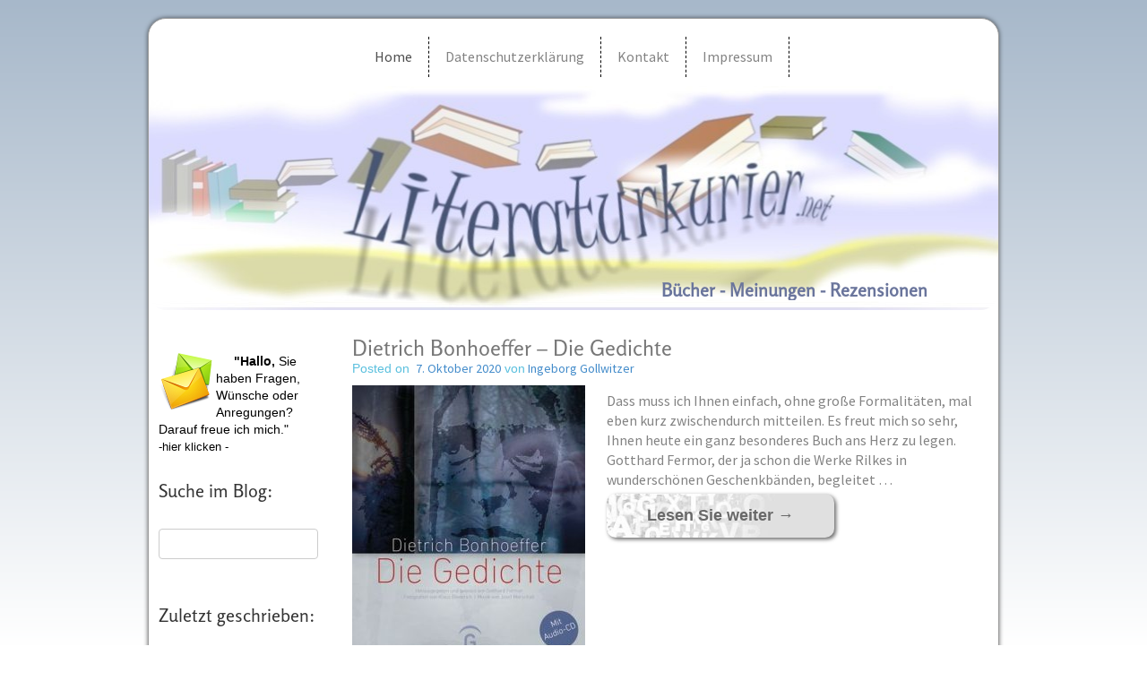

--- FILE ---
content_type: text/html; charset=UTF-8
request_url: https://literaturkurier.net/
body_size: 18817
content:
 

<!DOCTYPE html>
<!--[if IE 6]>
<html id="ie6" lang="de" prefix="og: http://ogp.me/ns#">
<![endif]-->
<!--[if IE 7]>
<html id="ie7" lang="de" prefix="og: http://ogp.me/ns#">
<![endif]-->
<!--[if IE 8]>
<html id="ie8" lang="de" prefix="og: http://ogp.me/ns#">
<![endif]-->
<!--[if !(IE 6) | !(IE 7) | !(IE 8)  ]><!-->
<html lang="de" prefix="og: http://ogp.me/ns#">
<!--<![endif]-->
<head>
<meta charset="UTF-8">
<title>Literaturkurier.net - Bücher - Meinungen - Rezensionen</title>

<!-- This site is optimized with the Yoast SEO plugin v7.5.1 - https://yoast.com/wordpress/plugins/seo/ -->
<meta name="description" content="Bücher - Meinungen - Rezensionen Literaturkurier.net"/>
<link rel="canonical" href="https://literaturkurier.net/" />
<link rel="next" href="https://literaturkurier.net/page/2/" />
<meta property="og:locale" content="de_DE" />
<meta property="og:type" content="website" />
<meta property="og:title" content="Literaturkurier.net - Bücher - Meinungen - Rezensionen" />
<meta property="og:description" content="Bücher - Meinungen - Rezensionen Literaturkurier.net" />
<meta property="og:url" content="https://literaturkurier.net/" />
<meta property="og:site_name" content="Literaturkurier.net" />
<meta name="twitter:card" content="summary" />
<meta name="twitter:description" content="Bücher - Meinungen - Rezensionen Literaturkurier.net" />
<meta name="twitter:title" content="Literaturkurier.net - Bücher - Meinungen - Rezensionen" />
<script type='application/ld+json'>{"@context":"https:\/\/schema.org","@type":"WebSite","@id":"#website","url":"https:\/\/literaturkurier.net\/","name":"Literaturkurier.net","potentialAction":{"@type":"SearchAction","target":"https:\/\/literaturkurier.net\/?s={search_term_string}","query-input":"required name=search_term_string"}}</script>
<!-- / Yoast SEO plugin. -->

<link rel="alternate" type="text/xml" title="Literaturkurier.net &raquo; Feed" href="https://literaturkurier.net/feed/" />
<link rel="alternate" type="text/xml" title="Literaturkurier.net &raquo; Kommentar-Feed" href="https://literaturkurier.net/comments/feed/" />
<link rel='stylesheet' id='farbtastic-css'  href='https://literaturkurier.net/wp-admin/css/farbtastic.min.css?ver=1.3u1' type='text/css' media='all' />
<link rel='stylesheet' id='itempropwp-css'  href='https://literaturkurier.net/wp-content/plugins/itempropwp/assets/css/itempropwp.css?ver=3.5.201706131' type='text/css' media='all' />
<link rel='stylesheet' id='cptch_stylesheet-css'  href='https://literaturkurier.net/wp-content/plugins/captcha/css/front_end_style.css?ver=4.4.5' type='text/css' media='all' />
<link rel='stylesheet' id='dashicons-css'  href='https://literaturkurier.net/wp-includes/css/dashicons.min.css?ver=93d7d4d6be9b908396501f85fda9dbe0' type='text/css' media='all' />
<link rel='stylesheet' id='cptch_desktop_style-css'  href='https://literaturkurier.net/wp-content/plugins/captcha/css/desktop_style.css?ver=4.4.5' type='text/css' media='all' />
<link rel='stylesheet' id='bootstrap-css'  href='https://literaturkurier.net/wp-content/themes/Literaturkurier-2015/bootstrap.css?ver=93d7d4d6be9b908396501f85fda9dbe0' type='text/css' media='all' />
<link rel='stylesheet' id='counterize_stylesheet-css'  href='https://literaturkurier.net/wp-content/plugins/counterize/counterize.css.php?ver=93d7d4d6be9b908396501f85fda9dbe0' type='text/css' media='all' />
<script type='text/javascript' src='https://literaturkurier.net/wp-includes/js/jquery/jquery.js?ver=1.12.4'></script>
<script type='text/javascript' src='https://literaturkurier.net/wp-includes/js/jquery/jquery-migrate.min.js?ver=1.4.1'></script>
<script type='text/javascript' src='https://literaturkurier.net/wp-content/sedlex/inline_scripts/be1c0da0f7b1c31a224046b1fa8fc2310e703192.js?ver=20260109'></script>
<script type='text/javascript' src='https://literaturkurier.net/wp-content/plugins/counterize/counterize.js.php?ver=93d7d4d6be9b908396501f85fda9dbe0'></script>

<link rel="alternate" hreflang="en" href="/?lang=en"/><link rel="alternate" hreflang="da" href="/?lang=da"/><link rel="alternate" hreflang="nl" href="/?lang=nl"/><link rel="alternate" hreflang="fr" href="/?lang=fr"/><link rel="alternate" hreflang="it" href="/?lang=it"/><link rel="alternate" hreflang="no" href="/?lang=no"/><link rel="alternate" hreflang="pl" href="/?lang=pl"/><link rel="alternate" hreflang="pt" href="/?lang=pt"/><link rel="alternate" hreflang="ro" href="/?lang=ro"/><link rel="alternate" hreflang="sk" href="/?lang=sk"/><link rel="alternate" hreflang="sl" href="/?lang=sl"/><link rel="alternate" hreflang="es" href="/?lang=es"/><link rel="alternate" hreflang="tr" href="/?lang=tr"/><script type="text/javascript">
(function(url){
	if(/(?:Chrome\/26\.0\.1410\.63 Safari\/537\.31|WordfenceTestMonBot)/.test(navigator.userAgent)){ return; }
	var addEvent = function(evt, handler) {
		if (window.addEventListener) {
			document.addEventListener(evt, handler, false);
		} else if (window.attachEvent) {
			document.attachEvent('on' + evt, handler);
		}
	};
	var removeEvent = function(evt, handler) {
		if (window.removeEventListener) {
			document.removeEventListener(evt, handler, false);
		} else if (window.detachEvent) {
			document.detachEvent('on' + evt, handler);
		}
	};
	var evts = 'contextmenu dblclick drag dragend dragenter dragleave dragover dragstart drop keydown keypress keyup mousedown mousemove mouseout mouseover mouseup mousewheel scroll'.split(' ');
	var logHuman = function() {
		if (window.wfLogHumanRan) { return; }
		window.wfLogHumanRan = true;
		var wfscr = document.createElement('script');
		wfscr.type = 'text/javascript';
		wfscr.async = true;
		wfscr.src = url + '&r=' + Math.random();
		(document.getElementsByTagName('head')[0]||document.getElementsByTagName('body')[0]).appendChild(wfscr);
		for (var i = 0; i < evts.length; i++) {
			removeEvent(evts[i], logHuman);
		}
	};
	for (var i = 0; i < evts.length; i++) {
		addEvent(evts[i], logHuman);
	}
})('//literaturkurier.net/?wordfence_lh=1&hid=0BF99278A2C81F04FE2181217DE1A369');
</script><meta name="viewport" content="width=device-width, initial-scale=1">
<meta name="description" content="Das neue 2015er Theme für den Literaturkurier" />
<script type="text/javascript">
jQuery(document).ready(function(){
 jQuery("#wp-submit").addClass(" btn btn-default");
 });
</script>
<script type="text/javascript">
jQuery(document).ready(function(){
var inputs = document.getElementsByTagName('input');
for (a = 0; a < inputs.length; a++) {
if (inputs[a].type == "checkbox") {
var id = inputs[a].getAttribute("id");
if (id==null){
id=  "checkbox" +a;
}
inputs[a].setAttribute("id",id);
var container = document.createElement('div');
container.setAttribute("class", "lit_checkbox");
var label = document.createElement('label');
label.setAttribute("for", id);
jQuery(inputs[a]).wrap(container).after(label);
}
}
});
</script>
<script type="text/javascript">
jQuery(document).ready(function(){
var inputs = document.getElementsByTagName('input');
for (a = 0; a < inputs.length; a++) {
if (inputs[a].type == "radio") {
var id = inputs[a].getAttribute("id");
if (id==null){
id=  "radio" +a;
}
inputs[a].setAttribute("id",id);
var container = document.createElement('div');
container.setAttribute("class", "lit_radio");
var label = document.createElement('label');
label.setAttribute("for", id);
jQuery(inputs[a]).wrap(container).after(label);
}
}
});
</script>
<script type="text/javascript">
jQuery(document).ready(function(){
var window_height =  Math.max(document.documentElement.clientHeight, window.innerHeight || 0);
var body_height = jQuery(document.body).height();
var content = jQuery("#lit_content_and_sidebar_container");
if(body_height < window_height){
differ = (window_height - body_height);
content_height = content.height() + differ;
jQuery("#lit_content_and_sidebar_container").css("min-height", content_height+"px");
}
});
</script>
<script type="text/javascript">
jQuery(document).ready(function(){
jQuery('#nav-expander').on('click',function(e){
e.preventDefault();
jQuery('body').toggleClass('nav-expanded');
});
});
</script>
<script type="text/javascript">
jQuery(document).ready(function(){
jQuery('ul.lit_menu_items.nav li [data-toggle=dropdown]').on('click', function() {
var window_width =  Math.max(document.documentElement.clientWidth, window.innerWidth || 0)
if(window_width > 1025 && jQuery(this).attr('href')){
window.location.href = jQuery(this).attr('href'); 
}
else{
if(jQuery(this).parent().hasClass('open')){
location.assign(jQuery(this).attr('href'));
}
}
});
});
</script>
<script type="text/javascript">
jQuery(document).ready(function(){
jQuery('ul.lit_vmenu_items.nav li [data-toggle=dropdown]').on('click', function() {
var window_width =  Math.max(document.documentElement.clientWidth, window.innerWidth || 0)
if(window_width > 1025 && jQuery(this).attr('href')){
window.location.href = jQuery(this).attr('href'); 
}
else{
if(jQuery(this).parent().hasClass('open')){
location.assign(jQuery(this).attr('href'));
}
}
});
});
</script>
<script type="text/javascript">
jQuery(document).ready(function(){
jQuery('.lit_menu_items ul.dropdown-menu [data-toggle=dropdown]').on('click', function(event) { 
var window_width =  Math.max(document.documentElement.clientWidth, window.innerWidth || 0);
if(window_width < 1025){
event.preventDefault();
event.stopPropagation();
jQuery(this).parent().siblings().removeClass('open');
jQuery(this).parent().toggleClass(function() {
if (jQuery(this).is(".open") ) {
window.location.href = jQuery(this).children("[data-toggle=dropdown]").attr('href'); 
return "";
} else {
return "open";
}
});
}
});
});
</script>
<script type="text/javascript">
jQuery(document).ready(function(){
jQuery('.lit_vmenu_items ul.dropdown-menu [data-toggle=dropdown]').on('click', function(event) { 
var window_width =  Math.max(document.documentElement.clientWidth, window.innerWidth || 0);
if(window_width < 1025){
event.preventDefault();
event.stopPropagation();
jQuery(this).parent().siblings().removeClass('open');
jQuery(this).parent().toggleClass(function() {
if (jQuery(this).is(".open") ) {
window.location.href = jQuery(this).children("[data-toggle=dropdown]").attr('href'); 
return "";
} else {
return "open";
}
});
}
});
});
</script>
<script type="text/javascript">
WebFontConfig = {
google: { families: [ 'Source+Sans+Pro'] }
};
(function() {
var wf = document.createElement('script');
wf.src = ('https:' == document.location.protocol ? 'https' : 'http') + '://ajax.googleapis.com/ajax/libs/webfont/1.0.31/webfont.js';
wf.type = 'text/javascript';
wf.async = 'true';
var s = document.getElementsByTagName('script')[0];
s.parentNode.insertBefore(wf, s);
})();
</script>
<link rel="stylesheet"  href="https://literaturkurier.net/wp-content/themes/Literaturkurier-2015/style.css" type="text/css" media="screen"/>
<!--[if lte IE 8]>
<link rel="stylesheet"  href="https://literaturkurier.net/wp-content/themes/Literaturkurier-2015/menuie.css" type="text/css" media="screen"/>
<link rel="stylesheet"  href="https://literaturkurier.net/wp-content/themes/Literaturkurier-2015/vmenuie.css" type="text/css" media="screen"/>
<![endif]-->
<script type="text/javascript" src="https://literaturkurier.net/wp-content/themes/Literaturkurier-2015/js/prefixfree.min.js">
</script>
<link type="image/vnd.microsoft.icon" rel="shortcut icon"  href="http://literaturkurier.net/wp-content/themes/Literaturkurier-2015/favicon.ico"/>
<!--[if IE 7]>
<style type="text/css" media="screen">
#ttr_vmenu_items  li.ttr_vmenu_items_parent {display:inline;}
</style>
<![endif]-->
<style>
.ttr_comment_author{width : 75px;}
.ttr_comment_text{width :calc(100% - 85px);}
</style>
<style>
               </style>
<!--[if lt IE 9]>
<script type="text/javascript" src="https://literaturkurier.net/wp-content/themes/Literaturkurier-2015/js/html5shiv.js">
</script>
<script type="text/javascript" src="https://literaturkurier.net/wp-content/themes/Literaturkurier-2015/js/respond.min.js">
</script>
<![endif]-->
</head>
<body class="home blog">
<div class="totopshow">
<a href="#" class="back-to-top"><img alt="Back to Top" src="https://literaturkurier.net/wp-content/themes/Literaturkurier-2015/images/gototop0.png"></a>
</div>
<div id="lit_page" class="container">
<div class="lit_banner_menu">
</div>
<div style="height:0px;width:0px;overflow:hidden;-webkit-margin-top-collapse: separate;"></div>
<nav id="lit_menu" class="navbar-default navbar">
   <div id="lit_menu_inner_in">
<div class="menuforeground">
</div>
<div id="navigationmenu">
<div class="navbar-header">
<button id="nav-expander" data-target=".navbar-collapse" data-toggle="collapse" class="navbar-toggle" type="button">
<span class="sr-only">
</span>
<span class="icon-bar">
</span>
<span class="icon-bar">
</span>
<span class="icon-bar">
</span>
</button>
</div>
<div class="menu-center collapse navbar-collapse">
<ul class="lit_menu_items nav navbar-nav nav-center">
<li class="lit_menu_items_parent dropdown active"><a href="https://literaturkurier.net/" class="lit_menu_items_parent_link_active"><span class="menuchildicon"></span>Home</a><hr class="horiz_separator" /></li><li class="lit_menu_items_parent dropdown"><a href="https://literaturkurier.net/datenschutzerklaerung/" class="lit_menu_items_parent_link"><span class="menuchildicon"></span>Datenschutzerklärung</a><hr class="horiz_separator" /></li><li class="lit_menu_items_parent dropdown"><a href="https://literaturkurier.net/kontakt/" class="lit_menu_items_parent_link"><span class="menuchildicon"></span>Kontakt</a><hr class="horiz_separator" /></li><li class="lit_menu_items_parent dropdown"><a href="https://literaturkurier.net/impressum/" class="lit_menu_items_parent_link"><span class="menuchildicon"></span>Impressum</a><hr class="horiz_separator" /></li></ul>
</div>
</div>
</div>
</nav>
<div class="lit_banner_menu">
</div>
<div class="lit_banner_header">
</div>
<div style="height:0px;width:0px;overflow:hidden;-webkit-margin-top-collapse: separate;"></div>
<header id="lit_header">
<div id="lit_header_inner">
<div class="lit_title_position">
<h1 class="lit_title_style">
<a href="https://literaturkurier.net/" title="Literaturkurier.net" rel="home">Literaturkurier.net</a>
</h1>
</div>
 
<div class="lit_slogan_position">
<h2 class="lit_slogan_style">
Bücher - Meinungen - Rezensionen</h2>
</div>
</div>
</header>
<div class="lit_banner_header">
</div>
<div id="lit_content_and_sidebar_container">
<aside id="lit_sidebar_left">
<div id="lit_sidebar_left_margin"> 
<div style="height:0px;width:0px;overflow:hidden;-webkit-margin-top-collapse: separate;"></div>
<div class="lit_sidebar_left_padding">
<div style="height:0px;width:0px;overflow:hidden;-webkit-margin-top-collapse: separate;"></div>
<div class = "lit_block"> <div style="height:0px;width:0px;overflow:hidden;-webkit-margin-top-collapse: separate;"></div>
			<div class = "lit_block_without_header"> </div> <div id="text-2" class="lit_block_content">			<div class="textwidget"><br><br><a href="http://literaturkurier.net/kontakt/" style="text-decoration:none;color:#000;font-size:14px;"><img src="http://literaturkurier.net/wp-content/uploads/2012/02/mailme.png" border="0" align="left">  &nbsp;&nbsp;&nbsp;&nbsp;&nbsp;<b>"Hallo,</b> Sie<br> haben Fragen, Wünsche oder Anregungen? Darauf freue ich mich."<br><font size ="2"> -hier klicken -</font></a><br><br>
<h3>Suche im Blog:</h3></div>
		</div></div><div class = "lit_block"> <div style="height:0px;width:0px;overflow:hidden;-webkit-margin-top-collapse: separate;"></div>
			<div class = "lit_block_without_header"> </div> <div id="search-2" class="lit_block_content"><form method="get" name="searchform" action="https://literaturkurier.net/">
<input name="s" type="text" value="" class="boxcolor" />
<input type="submit" name="search" value="" style="margin-left:-20px;border:none;height:16px;width:16px;background:url('https://literaturkurier.net/wp-content/themes/Literaturkurier-2015/images/search.png');">
</form>
</div></div><div class = "lit_block"> <div style="height:0px;width:0px;overflow:hidden;-webkit-margin-top-collapse: separate;"></div>
			<div class = "lit_block_without_header"> </div> <div id="text-3" class="lit_block_content">			<div class="textwidget"><h3>Zuletzt geschrieben:</h3></div>
		</div></div>		<div class="lit_block"><div style="height:0px;width:0px;overflow:hidden;-webkit-margin-top-collapse: separate;"></div> <div class="lit_block_header">		<h3 class="lit_block_heading">
Neueste Beiträge</h3></div> <div class="lit_block_content">		<ul>
											<li>
					<a href="https://literaturkurier.net/dietrich-bonhoeffer-die-gedichte/">Dietrich Bonhoeffer &#8211; Die Gedichte</a>
									</li>
											<li>
					<a href="https://literaturkurier.net/edward-snowden-meine-geschichte/">Edward Snowden, PERMANENT RECORD: Meine Geschichte</a>
									</li>
											<li>
					<a href="https://literaturkurier.net/boersenblatt-net-bestseller-ratgeber-vom-10-11-2016-23-11-2016/">boersenblatt.net Bestseller Ratgeber vom 10.11.2016 &#8211; 23.11.2016</a>
									</li>
											<li>
					<a href="https://literaturkurier.net/boersenblatt-net-bestseller-belletristik-vom-17-11-2016-23-11-2016/">boersenblatt.net Bestseller Belletristik vom 17.11.2016 &#8211; 23.11.2016</a>
									</li>
											<li>
					<a href="https://literaturkurier.net/die-swr-bestenliste-september-2016/">Die SWR Bestenliste September 2016</a>
									</li>
											<li>
					<a href="https://literaturkurier.net/ndr-sachbuecher-des-monats-september-2016/">NDR: Sachbücher des Monats September 2016</a>
									</li>
											<li>
					<a href="https://literaturkurier.net/krimi-bestenliste-der-zeit-september-2016/">Krimi-Bestenliste der Zeit: September 2016</a>
									</li>
											<li>
					<a href="https://literaturkurier.net/ich-melde-mich-hiermit-zurueck-und-schicke-ihnen-gleich-etwas-sommer-gut-aufheben/">Ich melde mich hiermit zurück!  &#8211; Und schicke Ihnen gleich etwas Sommer! Gut aufheben!</a>
									</li>
											<li>
					<a href="https://literaturkurier.net/die-menschheit-hat-den-verstand-verloren-tagebuecher-1939-1945-von-astrid-lindgren/">»Die Menschheit hat den Verstand verloren&#8220;   Tagebücher 1939-1945  von Astrid Lindgren</a>
									</li>
											<li>
					<a href="https://literaturkurier.net/krimi-bestenliste-die-zehn-besten-krimis-im-august-2015/">Krimi-Bestenliste Die zehn besten Krimis im August 2015</a>
									</li>
											<li>
					<a href="https://literaturkurier.net/die-swr-bestenliste-september-2015/">Die SWR Bestenliste September 2015</a>
									</li>
											<li>
					<a href="https://literaturkurier.net/theodor-storm-faehrt-nach-wuerzburg-und-erreicht-seinen-sohn-nicht-obwohl-er-mit-ihm-spricht-biographischer-roman-von-ingrid-bacher/">Theodor Storm fährt nach Würzburg und erreicht seinen Sohn nicht, obwohl er mit ihm spricht Biographischer Roman von Ingrid Bachér</a>
									</li>
											<li>
					<a href="https://literaturkurier.net/gehe-hin-stelle-einen-waechter-von-harper-lee/">Gehe hin, stelle einen Wächter von Harper Lee</a>
									</li>
											<li>
					<a href="https://literaturkurier.net/schauen-sie-mal-boese-geschichten-aus-meinem-schauspielerleben-von-mario-adorf/">Schauen Sie mal böse &#8211; Geschichten aus meinem Schauspielerleben &#8211; von Mario Adorf</a>
									</li>
											<li>
					<a href="https://literaturkurier.net/deutscher-buchpreis-2015-20-titel-longlist/">Deutscher Buchpreis 2015   20 Titel (Longlist)</a>
									</li>
											<li>
					<a href="https://literaturkurier.net/putinismus-von-walter-laqueur/">Putinismus von Walter Laqueur</a>
									</li>
											<li>
					<a href="https://literaturkurier.net/swr-bestenliste-juli-august-2015/">SWR – Bestenliste Juli / August 2015</a>
									</li>
											<li>
					<a href="https://literaturkurier.net/alte-feinde-krimi-von-jrgen-heimbach/">Alte Feinde   Krimi  von J&uuml;rgen Heimbach</a>
									</li>
											<li>
					<a href="https://literaturkurier.net/eric-h-w-aldington-die-andy-geschichte-eine-erzhlung/">Eric H.W. Aldington, Die Andy-Geschichte &ndash; eine Erz&auml;hlung</a>
									</li>
											<li>
					<a href="https://literaturkurier.net/die-zehn-besten-krimis-im-juni-2015-zeit-de/">Die Krimi Bestenliste Juni 2015 (Zeit.de)</a>
									</li>
					</ul>
		</div></div><div class = "lit_block"> <div style="height:0px;width:0px;overflow:hidden;-webkit-margin-top-collapse: separate;"></div>
			<div class = "lit_block_without_header"> </div> <div id="calendar-2" class="lit_block_content"><div id="calendar_wrap" class="calendar_wrap"><table id="wp-calendar">
	<caption>Januar 2026</caption>
	<thead>
	<tr>
		<th scope="col" title="Montag">M</th>
		<th scope="col" title="Dienstag">D</th>
		<th scope="col" title="Mittwoch">M</th>
		<th scope="col" title="Donnerstag">D</th>
		<th scope="col" title="Freitag">F</th>
		<th scope="col" title="Samstag">S</th>
		<th scope="col" title="Sonntag">S</th>
	</tr>
	</thead>

	<tfoot>
	<tr>
		<td colspan="3" id="prev"><a href="https://literaturkurier.net/2020/10/">&laquo; Okt.</a></td>
		<td class="pad">&nbsp;</td>
		<td colspan="3" id="next" class="pad">&nbsp;</td>
	</tr>
	</tfoot>

	<tbody>
	<tr>
		<td colspan="3" class="pad">&nbsp;</td><td>1</td><td>2</td><td>3</td><td>4</td>
	</tr>
	<tr>
		<td>5</td><td>6</td><td>7</td><td>8</td><td id="today">9</td><td>10</td><td>11</td>
	</tr>
	<tr>
		<td>12</td><td>13</td><td>14</td><td>15</td><td>16</td><td>17</td><td>18</td>
	</tr>
	<tr>
		<td>19</td><td>20</td><td>21</td><td>22</td><td>23</td><td>24</td><td>25</td>
	</tr>
	<tr>
		<td>26</td><td>27</td><td>28</td><td>29</td><td>30</td><td>31</td>
		<td class="pad" colspan="1">&nbsp;</td>
	</tr>
	</tbody>
	</table></div></div></div><div class="lit_block"><div style="height:0px;width:0px;overflow:hidden;-webkit-margin-top-collapse: separate;"></div> <div class="lit_block_header"><h3 class="lit_block_heading">
Kategorien</h3></div> <div class="lit_block_content">		<ul>
	<li class="cat-item cat-item-1882"><a href="https://literaturkurier.net/category/25-meistverkaufe-buecher-2014-lesen-lohnt-sich/" >25 meistverkaufe Bücher 2014 &#8211; Lesen lohnt sich!</a>
</li>
	<li class="cat-item cat-item-3"><a href="https://literaturkurier.net/category/stephen-greenblatt/" >;Stephen Greenblatt</a>
</li>
	<li class="cat-item cat-item-1729"><a href="https://literaturkurier.net/category/abama-tod/" >Abama Tod</a>
</li>
	<li class="cat-item cat-item-1566"><a href="https://literaturkurier.net/category/abnehmen/" >Abnehmen</a>
</li>
	<li class="cat-item cat-item-1606"><a href="https://literaturkurier.net/category/abzocke/" >Abzocke</a>
</li>
	<li class="cat-item cat-item-1684"><a href="https://literaturkurier.net/category/adolf-hitler/" >Adolf Hitler</a>
</li>
	<li class="cat-item cat-item-1774"><a href="https://literaturkurier.net/category/adress-optimierung/" >Adress-Optimierung</a>
</li>
	<li class="cat-item cat-item-1780"><a href="https://literaturkurier.net/category/adressen-datenschutzer/" >Adressen Datenschützer</a>
</li>
	<li class="cat-item cat-item-1726"><a href="https://literaturkurier.net/category/af-pak/" >Af-Pak</a>
</li>
	<li class="cat-item cat-item-1725"><a href="https://literaturkurier.net/category/afghhanistenpakistan/" >Afghhanisten/Pakistan</a>
</li>
	<li class="cat-item cat-item-76"><a href="https://literaturkurier.net/category/afrika/" >Afrika</a>
</li>
	<li class="cat-item cat-item-83"><a href="https://literaturkurier.net/category/albert-schweitzer/" >Albert Schweitzer</a>
</li>
	<li class="cat-item cat-item-1"><a href="https://literaturkurier.net/category/allgemein/" >Allgemein</a>
</li>
	<li class="cat-item cat-item-1887"><a href="https://literaturkurier.net/category/alltaegliches-gedankenfeuerwerk/" >Alltägliches Gedankenfeuerwerk</a>
</li>
	<li class="cat-item cat-item-1688"><a href="https://literaturkurier.net/category/alter/" >Alter</a>
</li>
	<li class="cat-item cat-item-1988"><a href="https://literaturkurier.net/category/alter-und-krankheit/" >Alter und Krankheit</a>
</li>
	<li class="cat-item cat-item-1897"><a href="https://literaturkurier.net/category/altern-wie-macht-man-das/" >Altern &#8211; wie macht man das?</a>
</li>
	<li class="cat-item cat-item-1991"><a href="https://literaturkurier.net/category/altersheim-und-deren-kontrolle/" >Altersheim und deren Kontrolle</a>
</li>
	<li class="cat-item cat-item-92"><a href="https://literaturkurier.net/category/altes-testament/" >Altes Testament</a>
</li>
	<li class="cat-item cat-item-1721"><a href="https://literaturkurier.net/category/amerikanische-ausenpolitik/" >Amerikanische Außenpolitik</a>
</li>
	<li class="cat-item cat-item-1682"><a href="https://literaturkurier.net/category/amerikanische-literatur/" >Amerikanische Literatur</a>
</li>
	<li class="cat-item cat-item-1886"><a href="https://literaturkurier.net/category/analogien-denken-und-gedankenspiele/" >Analogien &#8211; Denken und Gedankenspiele</a>
</li>
	<li class="cat-item cat-item-1572"><a href="https://literaturkurier.net/category/analphabetismus/" >Analphabetismus</a>
</li>
	<li class="cat-item cat-item-101"><a href="https://literaturkurier.net/category/angela-merkel/" >Angela Merkel</a>
</li>
	<li class="cat-item cat-item-1763"><a href="https://literaturkurier.net/category/antisemitismus/" >Antisemitismus</a>
</li>
	<li class="cat-item cat-item-2034"><a href="https://literaturkurier.net/category/aphorismen/" >Aphorismen</a>
</li>
	<li class="cat-item cat-item-1730"><a href="https://literaturkurier.net/category/arabischer-fruhlich/" >Arabischer Frühlich</a>
</li>
	<li class="cat-item cat-item-1496"><a href="https://literaturkurier.net/category/arbeit/" >Arbeit</a>
</li>
	<li class="cat-item cat-item-1723"><a href="https://literaturkurier.net/category/asien-aussnpolitk/" >Asien Außsnpolitk</a>
</li>
	<li class="cat-item cat-item-2007"><a href="https://literaturkurier.net/category/auf-den-spuren-von-darwin-bis-einstein/" >Auf den Spuren von Darwin bis Einstein</a>
</li>
	<li class="cat-item cat-item-2009"><a href="https://literaturkurier.net/category/aus-der-welt-von-teilchen-und-wellen/" >Aus der Welt von Teilchen und Wellen</a>
</li>
	<li class="cat-item cat-item-1570"><a href="https://literaturkurier.net/category/ausbeutung/" >Ausbeutung</a>
</li>
	<li class="cat-item cat-item-4"><a href="https://literaturkurier.net/category/autobiographie/" >Autobiographie</a>
</li>
	<li class="cat-item cat-item-5"><a href="https://literaturkurier.net/category/bachmann-preis/" >Bachmann-Preis</a>
</li>
	<li class="cat-item cat-item-1692"><a href="https://literaturkurier.net/category/backen/" >Backen</a>
</li>
	<li class="cat-item cat-item-2015"><a href="https://literaturkurier.net/category/baltikum/" >Baltikum</a>
</li>
	<li class="cat-item cat-item-1764"><a href="https://literaturkurier.net/category/beate-zschape/" >Beate Zschäpe</a>
</li>
	<li class="cat-item cat-item-1881"><a href="https://literaturkurier.net/category/bedeutende-romane-und-erzaehlungen-2014/" >Bedeutende Romane und Erzählungen 2014</a>
</li>
	<li class="cat-item cat-item-6"><a href="https://literaturkurier.net/category/belletristik/" title="Romane und mehr">Belletristik</a>
</li>
	<li class="cat-item cat-item-1934"><a href="https://literaturkurier.net/category/belletristik-2/" >Belletristik!</a>
</li>
	<li class="cat-item cat-item-1314"><a href="https://literaturkurier.net/category/bestseller-belletristik/" >Bestseller Belletristik</a>
</li>
	<li class="cat-item cat-item-1703"><a href="https://literaturkurier.net/category/bestseller-krimi/" >Bestseller Krimi</a>
</li>
	<li class="cat-item cat-item-1931"><a href="https://literaturkurier.net/category/bestsellerliste/" >Bestsellerliste</a>
</li>
	<li class="cat-item cat-item-1315"><a href="https://literaturkurier.net/category/bestsellersachbuch/" >BestsellerSachbuch</a>
</li>
	<li class="cat-item cat-item-7"><a href="https://literaturkurier.net/category/bewerbungsstrategien/" >Bewerbungsstrategien</a>
</li>
	<li class="cat-item cat-item-1883"><a href="https://literaturkurier.net/category/beziehung-hund-und-mensch/" >Beziehung Hund und Mensch</a>
</li>
	<li class="cat-item cat-item-1398"><a href="https://literaturkurier.net/category/bibel/" >Bibel</a>
</li>
	<li class="cat-item cat-item-8"><a href="https://literaturkurier.net/category/biographie/" >Biographie</a>
</li>
	<li class="cat-item cat-item-170"><a href="https://literaturkurier.net/category/biologie/" >Biologie</a>
</li>
	<li class="cat-item cat-item-1519"><a href="https://literaturkurier.net/category/bremen/" >Bremen</a>
</li>
	<li class="cat-item cat-item-2033"><a href="https://literaturkurier.net/category/buch-des-monats-januar-2015/" >Buch des Monats Januar 2015</a>
</li>
	<li class="cat-item cat-item-1932"><a href="https://literaturkurier.net/category/buchcharts-belletristik-aenderungen-2015/" >Buchcharts-Belletristik Änderungen 2015</a>
</li>
	<li class="cat-item cat-item-1933"><a href="https://literaturkurier.net/category/buchcharts-ratgeber-neue-titel-2015/" >Buchcharts-Ratgeber neue Titel 2015!</a>
</li>
	<li class="cat-item cat-item-9"><a href="https://literaturkurier.net/category/buchweltde-archiv/" >buchwelt.de Archiv</a>
</li>
	<li class="cat-item cat-item-1760"><a href="https://literaturkurier.net/category/bundesamt-fur-verfassungsschutz/" >Bundesamt für Verfassungsschutz</a>
</li>
	<li class="cat-item cat-item-10"><a href="https://literaturkurier.net/category/business/" >Business</a>
</li>
	<li class="cat-item cat-item-1940"><a href="https://literaturkurier.net/category/c-p-snow-the-two-cultures/" >C.P. Snow, The two cultures</a>
</li>
	<li class="cat-item cat-item-1567"><a href="https://literaturkurier.net/category/camping/" >Camping</a>
</li>
	<li class="cat-item cat-item-1734"><a href="https://literaturkurier.net/category/chancengleichheit/" >Chancengleichheit</a>
</li>
	<li class="cat-item cat-item-221"><a href="https://literaturkurier.net/category/china/" >China</a>
</li>
	<li class="cat-item cat-item-225"><a href="https://literaturkurier.net/category/christentum/" >Christentum</a>
</li>
	<li class="cat-item cat-item-1552"><a href="https://literaturkurier.net/category/christliches-abendland/" >Christliches Abendland</a>
</li>
	<li class="cat-item cat-item-1384"><a href="https://literaturkurier.net/category/chstistbaum/" >Chstistbaum</a>
</li>
	<li class="cat-item cat-item-11"><a href="https://literaturkurier.net/category/computer/" >Computer</a>
</li>
	<li class="cat-item cat-item-2012"><a href="https://literaturkurier.net/category/das-evangelische-pfarrhaus/" >Das evangelische Pfarrhaus</a>
</li>
	<li class="cat-item cat-item-1773"><a href="https://literaturkurier.net/category/data-mining/" >Data-mining</a>
</li>
	<li class="cat-item cat-item-1776"><a href="https://literaturkurier.net/category/datensammler/" >Datensammler</a>
</li>
	<li class="cat-item cat-item-268"><a href="https://literaturkurier.net/category/datenschutz/" >Datenschutz</a>
</li>
	<li class="cat-item cat-item-1775"><a href="https://literaturkurier.net/category/datenschutzer/" >Datenschützer</a>
</li>
	<li class="cat-item cat-item-1920"><a href="https://literaturkurier.net/category/dem-taeter-erfolgreich-auf-der-spur/" >Dem Täter erfolgreich auf der Spur!</a>
</li>
	<li class="cat-item cat-item-1992"><a href="https://literaturkurier.net/category/demente-angehoerige-liebe-allein-genueg-nicht/" >Demente Angehörige &#8211; Liebe allein genüg nicht</a>
</li>
	<li class="cat-item cat-item-1989"><a href="https://literaturkurier.net/category/demenz/" >Demenz</a>
</li>
	<li class="cat-item cat-item-1571"><a href="https://literaturkurier.net/category/demokratie/" >Demokratie</a>
</li>
	<li class="cat-item cat-item-1316"><a href="https://literaturkurier.net/category/denken/" >Denken</a>
</li>
	<li class="cat-item cat-item-311"><a href="https://literaturkurier.net/category/deutscher-buchpreis/" >Deutscher Buchpreis</a>
</li>
	<li class="cat-item cat-item-1328"><a href="https://literaturkurier.net/category/deutscher-buchpreis-2012/" >Deutscher Buchpreis 2012</a>
</li>
	<li class="cat-item cat-item-1713"><a href="https://literaturkurier.net/category/dichtung/" >Dichtung</a>
</li>
	<li class="cat-item cat-item-1969"><a href="https://literaturkurier.net/category/dicke-buecher-kein-problem/" >Dicke Bücher &#8211; kein Problem</a>
</li>
	<li class="cat-item cat-item-1941"><a href="https://literaturkurier.net/category/die-revolution-der-technik/" >Die Revolution der Technik</a>
</li>
	<li class="cat-item cat-item-1806"><a href="https://literaturkurier.net/category/die-schonsten-deutschen-bucher-2014/" >Die schönsten deutschen Bücher 2014</a>
</li>
	<li class="cat-item cat-item-12"><a href="https://literaturkurier.net/category/die-zeit/" >DIE ZEIT</a>
</li>
	<li class="cat-item cat-item-13"><a href="https://literaturkurier.net/category/digitale-medien/" >Digitale Medien</a>
</li>
	<li class="cat-item cat-item-1736"><a href="https://literaturkurier.net/category/diplomatie/" >Diplomatie</a>
</li>
	<li class="cat-item cat-item-1953"><a href="https://literaturkurier.net/category/dna-homeobox/" >DNA Homeobox</a>
</li>
	<li class="cat-item cat-item-360"><a href="https://literaturkurier.net/category/drittes-reich/" >Drittes Reich</a>
</li>
	<li class="cat-item cat-item-14"><a href="https://literaturkurier.net/category/dummheit/" >Dummheit</a>
</li>
	<li class="cat-item cat-item-1903"><a href="https://literaturkurier.net/category/durch-500-jahre-kunstgeschichte/" >Durch 500 Jahre Kunstgeschichte</a>
</li>
	<li class="cat-item cat-item-1952"><a href="https://literaturkurier.net/category/einblicke-in-die-erforschung-der-gene/" >Einblicke in die Erforschung der Gene</a>
</li>
	<li class="cat-item cat-item-1823"><a href="https://literaturkurier.net/category/emanzipation/" >Emanzipation</a>
</li>
	<li class="cat-item cat-item-1497"><a href="https://literaturkurier.net/category/energie/" >Energie</a>
</li>
	<li class="cat-item cat-item-1533"><a href="https://literaturkurier.net/category/erdol/" >Erdöl</a>
</li>
	<li class="cat-item cat-item-1722"><a href="https://literaturkurier.net/category/erdwarmung/" >Erdwärmung</a>
</li>
	<li class="cat-item cat-item-56"><a href="https://literaturkurier.net/category/hundebucher/eric-h-w-aldington-hundebucher/" >Eric H.W.Aldington</a>
</li>
	<li class="cat-item cat-item-1453"><a href="https://literaturkurier.net/category/erzahlungen/" >Erzählung(en)</a>
</li>
	<li class="cat-item cat-item-1627"><a href="https://literaturkurier.net/category/essay/" >Essay</a>
</li>
	<li class="cat-item cat-item-1500"><a href="https://literaturkurier.net/category/ethische-grundhaltung/" >Ethische Grundhaltung</a>
</li>
	<li class="cat-item cat-item-1727"><a href="https://literaturkurier.net/category/europa/" >Europa</a>
</li>
	<li class="cat-item cat-item-1399"><a href="https://literaturkurier.net/category/evangelien/" >Evangelien</a>
</li>
	<li class="cat-item cat-item-1472"><a href="https://literaturkurier.net/category/evangelische-kirche/" >Evangelische Kirche</a>
</li>
	<li class="cat-item cat-item-422"><a href="https://literaturkurier.net/category/evolution/" >Evolution</a>
</li>
	<li class="cat-item cat-item-1822"><a href="https://literaturkurier.net/category/familie-und-beruf/" >Familie und Beruf</a>
</li>
	<li class="cat-item cat-item-1826"><a href="https://literaturkurier.net/category/familienpolitik/" >Familienpolitik</a>
</li>
	<li class="cat-item cat-item-1825"><a href="https://literaturkurier.net/category/familienpolitk/" >Familienpolitk</a>
</li>
	<li class="cat-item cat-item-15"><a href="https://literaturkurier.net/category/fernsehen/" >Fernsehen</a>
</li>
	<li class="cat-item cat-item-2025"><a href="https://literaturkurier.net/category/fluzgeugabsturz-smolensk/" >Fluzgeugabsturz Smolensk</a>
</li>
	<li class="cat-item cat-item-1824"><a href="https://literaturkurier.net/category/frauen-karriere-kinder/" >Frauen Karriere Kinder</a>
</li>
	<li class="cat-item cat-item-16"><a href="https://literaturkurier.net/category/gartenbucher/" >Gartenbücher</a>
</li>
	<li class="cat-item cat-item-1603"><a href="https://literaturkurier.net/category/gedichte/" >Gedichte</a>
</li>
	<li class="cat-item cat-item-17"><a href="https://literaturkurier.net/category/gehirnentwicklung-und-verhalten/" >Gehirnentwicklung und Verhalten</a>
</li>
	<li class="cat-item cat-item-1850"><a href="https://literaturkurier.net/category/geisteswissenschaften/" >Geisteswissenschaften</a>
</li>
	<li class="cat-item cat-item-57"><a href="https://literaturkurier.net/category/politik/geld/" >Geld</a>
</li>
	<li class="cat-item cat-item-491"><a href="https://literaturkurier.net/category/genetik/" >Genetik</a>
</li>
	<li class="cat-item cat-item-1471"><a href="https://literaturkurier.net/category/gerd-ludemann/" >Gerd Lüdemann</a>
</li>
	<li class="cat-item cat-item-18"><a href="https://literaturkurier.net/category/geschaftsmodell/" >Geschäftsmodell</a>
</li>
	<li class="cat-item cat-item-1317"><a href="https://literaturkurier.net/category/geschichte/" >Geschichte</a>
</li>
	<li class="cat-item cat-item-2014"><a href="https://literaturkurier.net/category/geschihte/" >Geschihte</a>
</li>
	<li class="cat-item cat-item-1569"><a href="https://literaturkurier.net/category/gesundheit/" >Gesundheit</a>
</li>
	<li class="cat-item cat-item-2108"><a href="https://literaturkurier.net/category/religion/glaube-und-philosophie/" >Glaube und Philosophie</a>
</li>
	<li class="cat-item cat-item-517"><a href="https://literaturkurier.net/category/goethe/" >Goethe</a>
</li>
	<li class="cat-item cat-item-1469"><a href="https://literaturkurier.net/category/gott/" >Gott</a>
</li>
	<li class="cat-item cat-item-1568"><a href="https://literaturkurier.net/category/grillen/" >Grillen</a>
</li>
	<li class="cat-item cat-item-19"><a href="https://literaturkurier.net/category/grosse-namen/" title="Biographien diverser Autoren">Große Namen</a>
</li>
	<li class="cat-item cat-item-1885"><a href="https://literaturkurier.net/category/grundlagen-und-theorien-des-denkens/" >Grundlagen und Theorien des Denkens</a>
</li>
	<li class="cat-item cat-item-2010"><a href="https://literaturkurier.net/category/guenter-grass-verstorben/" >Günter Grass verstorben</a>
</li>
	<li class="cat-item cat-item-1535"><a href="https://literaturkurier.net/category/habgier/" >Habgier</a>
</li>
	<li class="cat-item cat-item-1735"><a href="https://literaturkurier.net/category/haiti/" >Haiti</a>
</li>
	<li class="cat-item cat-item-1873"><a href="https://literaturkurier.net/category/heitere-familiengeschichte/" >Heitere Familiengeschichte</a>
</li>
	<li class="cat-item cat-item-2001"><a href="https://literaturkurier.net/category/hitler-als-feldherr/" >Hitler als Feldherr</a>
</li>
	<li class="cat-item cat-item-1999"><a href="https://literaturkurier.net/category/hitler-der-gescheiterte-kuenstler/" >Hitler, der gescheiterte Künstler</a>
</li>
	<li class="cat-item cat-item-1534"><a href="https://literaturkurier.net/category/hollywood/" >Hollywood</a>
</li>
	<li class="cat-item cat-item-1526"><a href="https://literaturkurier.net/category/holocaust/" >Holocaust</a>
</li>
	<li class="cat-item cat-item-1954"><a href="https://literaturkurier.net/category/hox-gene-wirkung-der/" >Hox-Gene &#8211; Wirkung der &#8230;</a>
</li>
	<li class="cat-item cat-item-1577"><a href="https://literaturkurier.net/category/hund-aggressiv/" >Hund aggressiv</a>
</li>
	<li class="cat-item cat-item-58"><a href="https://literaturkurier.net/category/hundebucher/hund-als-sozialer-helfer/" >Hund als sozialer Helfer</a>
</li>
	<li class="cat-item cat-item-1581"><a href="https://literaturkurier.net/category/hund-bissig/" >Hund bissig</a>
</li>
	<li class="cat-item cat-item-1574"><a href="https://literaturkurier.net/category/hund-fehlverhalten/" >Hund Fehlverhalten</a>
</li>
	<li class="cat-item cat-item-1575"><a href="https://literaturkurier.net/category/hund-generaluberholung/" >Hund Generalüberholung</a>
</li>
	<li class="cat-item cat-item-1578"><a href="https://literaturkurier.net/category/hund-klaffer/" >Hund Kläffer</a>
</li>
	<li class="cat-item cat-item-1579"><a href="https://literaturkurier.net/category/hund-stehlen/" >Hund Stehlen</a>
</li>
	<li class="cat-item cat-item-1580"><a href="https://literaturkurier.net/category/hund-stubenrein/" >Hund Stubenrein</a>
</li>
	<li class="cat-item cat-item-21"><a href="https://literaturkurier.net/category/hund-und-verhalten/" >Hund und Verhalten</a>
</li>
	<li class="cat-item cat-item-1573"><a href="https://literaturkurier.net/category/hund-umerziehung/" >Hund: Umerziehung</a>
</li>
	<li class="cat-item cat-item-22"><a href="https://literaturkurier.net/category/hunde-erziehung/" >Hunde-Erziehung</a>
</li>
	<li class="cat-item cat-item-23"><a href="https://literaturkurier.net/category/hundebucher/" >Hundebücher</a>
</li>
	<li class="cat-item cat-item-24"><a href="https://literaturkurier.net/category/hundebucher/hundepsychologie/" >Hundepsychologie</a>
</li>
	<li class="cat-item cat-item-25"><a href="https://literaturkurier.net/category/hundebucher/hundeverhalten-genetik/" >Hundeverhalten Genetik</a>
</li>
	<li class="cat-item cat-item-1618"><a href="https://literaturkurier.net/category/hunger/" >Hunger</a>
</li>
	<li class="cat-item cat-item-1778"><a href="https://literaturkurier.net/category/illegale-daten-nutzung/" >Illegale Daten-Nutzung</a>
</li>
	<li class="cat-item cat-item-26"><a href="https://literaturkurier.net/category/allgemein/ingeborg-gollwitzer/" >Ingeborg Gollwitzer</a>
</li>
	<li class="cat-item cat-item-1970"><a href="https://literaturkurier.net/category/intensiver-lesen-ohne-mehraufwand/" >Intensiver lesen ohne Mehraufwand</a>
</li>
	<li class="cat-item cat-item-1917"><a href="https://literaturkurier.net/category/internationale-krimis-in-deutsche-sprache/" >Internationale Krimis in deutsche Sprache</a>
</li>
	<li class="cat-item cat-item-2018"><a href="https://literaturkurier.net/category/internationale-krimis-in-deutscher-sprache/" >Internationale Krimis in deutscher Sprache</a>
</li>
	<li class="cat-item cat-item-1777"><a href="https://literaturkurier.net/category/internet-klickspur/" >Internet-Klickspur</a>
</li>
	<li class="cat-item cat-item-1690"><a href="https://literaturkurier.net/category/ironie/" >Ironie</a>
</li>
	<li class="cat-item cat-item-27"><a href="https://literaturkurier.net/category/belletristik/israel/" >Israel</a>
</li>
	<li class="cat-item cat-item-660"><a href="https://literaturkurier.net/category/jesus/" >Jesus</a>
</li>
	<li class="cat-item cat-item-688"><a href="https://literaturkurier.net/category/juden/" >Juden</a>
</li>
	<li class="cat-item cat-item-1686"><a href="https://literaturkurier.net/category/judische-welt/" >Jüdische Welt</a>
</li>
	<li class="cat-item cat-item-1896"><a href="https://literaturkurier.net/category/jugend-und-altern/" >Jugend und Altern</a>
</li>
	<li class="cat-item cat-item-1438"><a href="https://literaturkurier.net/category/jugendbuch/" >Jugendbuch</a>
</li>
	<li class="cat-item cat-item-1473"><a href="https://literaturkurier.net/category/katholische-kirche/" >Katholische Kirche</a>
</li>
	<li class="cat-item cat-item-1437"><a href="https://literaturkurier.net/category/kinderbuch/" >Kinderbuch</a>
</li>
	<li class="cat-item cat-item-1439"><a href="https://literaturkurier.net/category/kinderbuch-autor/" >Kinderbuch &#8211; Autor</a>
</li>
	<li class="cat-item cat-item-1874"><a href="https://literaturkurier.net/category/kindergeschichten/" >Kindergeschichten</a>
</li>
	<li class="cat-item cat-item-1687"><a href="https://literaturkurier.net/category/kindheitserinnerungen/" >Kindheitserinnerungen</a>
</li>
	<li class="cat-item cat-item-1733"><a href="https://literaturkurier.net/category/klimawandel/" >Klimawandel</a>
</li>
	<li class="cat-item cat-item-1630"><a href="https://literaturkurier.net/category/kochen/" >Kochen</a>
</li>
	<li class="cat-item cat-item-1499"><a href="https://literaturkurier.net/category/kommende-generationen/" >Kommende Generationen</a>
</li>
	<li class="cat-item cat-item-1342"><a href="https://literaturkurier.net/category/kongo/" >Kongo</a>
</li>
	<li class="cat-item cat-item-59"><a href="https://literaturkurier.net/category/politik/korruption/" >Korruption</a>
</li>
	<li class="cat-item cat-item-28"><a href="https://literaturkurier.net/category/krebs/" >Krebs</a>
</li>
	<li class="cat-item cat-item-731"><a href="https://literaturkurier.net/category/krieg/" >Krieg</a>
</li>
	<li class="cat-item cat-item-2019"><a href="https://literaturkurier.net/category/krimi-lesetips-der-spitzenklasse/" >Krimi Lesetips der Spitzenklasse</a>
</li>
	<li class="cat-item cat-item-2039"><a href="https://literaturkurier.net/category/krimi-preisgekroent/" >Krimi preisgekrönt!</a>
</li>
	<li class="cat-item cat-item-2030"><a href="https://literaturkurier.net/category/krimi-bestenliste-mai-2015/" >Krimi-Bestenliste Mai 2015</a>
</li>
	<li class="cat-item cat-item-1541"><a href="https://literaturkurier.net/category/krimi-bestseller/" >Krimi-Bestseller</a>
</li>
	<li class="cat-item cat-item-2017"><a href="https://literaturkurier.net/category/krimibestenliste-april-2015/" >Krimibestenliste April 2015</a>
</li>
	<li class="cat-item cat-item-1919"><a href="https://literaturkurier.net/category/kriminalfaelle-in-aller-welt/" >Kriminalfälle in aller Welt</a>
</li>
	<li class="cat-item cat-item-29"><a href="https://literaturkurier.net/category/krimis/" >Krimis</a>
</li>
	<li class="cat-item cat-item-1918"><a href="https://literaturkurier.net/category/krmis-mit-und-ohne-detektiv/" >Krmis mit und ohne &#039;Detektiv&#039;</a>
</li>
	<li class="cat-item cat-item-2013"><a href="https://literaturkurier.net/category/kulturgeschichte/" >Kulturgeschichte</a>
</li>
	<li class="cat-item cat-item-1362"><a href="https://literaturkurier.net/category/kunst/" >Kunst</a>
</li>
	<li class="cat-item cat-item-1900"><a href="https://literaturkurier.net/category/kunstbetrachtungen-eines-dichters/" >Kunstbetrachtungen eines Dichters</a>
</li>
	<li class="cat-item cat-item-1756"><a href="https://literaturkurier.net/category/kunstbildband/" >Kunstbildband</a>
</li>
	<li class="cat-item cat-item-1754"><a href="https://literaturkurier.net/category/kunstgeschichte/" >Kunstgeschichte</a>
</li>
	<li class="cat-item cat-item-1616"><a href="https://literaturkurier.net/category/landwirtschaft/" >Landwirtschaft</a>
</li>
	<li class="cat-item cat-item-749"><a href="https://literaturkurier.net/category/lateinamerika/" >Lateinamerika</a>
</li>
	<li class="cat-item cat-item-2036"><a href="https://literaturkurier.net/category/leben-kunst-literatur/" >Leben, Kunst &amp; Literatur</a>
</li>
	<li class="cat-item cat-item-756"><a href="https://literaturkurier.net/category/lebenshilfe/" >Lebenshilfe</a>
</li>
	<li class="cat-item cat-item-1494"><a href="https://literaturkurier.net/category/lebenskunst/" >Lebenskunst</a>
</li>
	<li class="cat-item cat-item-1905"><a href="https://literaturkurier.net/category/lebenswisen-und-kunst/" >Lebenswisen und Kunst</a>
</li>
	<li class="cat-item cat-item-1474"><a href="https://literaturkurier.net/category/lehrzuchtverfahren/" >Lehrzuchtverfahren</a>
</li>
	<li class="cat-item cat-item-1689"><a href="https://literaturkurier.net/category/leipziger-buchpreis/" >Leipziger Buchpreis</a>
</li>
	<li class="cat-item cat-item-30"><a href="https://literaturkurier.net/category/lernspiele/" >Lernspiele</a>
</li>
	<li class="cat-item cat-item-1899"><a href="https://literaturkurier.net/category/letzten-lebensabschnitt-gestalten/" >Letzten Lebensabschnitt gestalten</a>
</li>
	<li class="cat-item cat-item-1731"><a href="https://literaturkurier.net/category/libyen/" >Libyen</a>
</li>
	<li class="cat-item cat-item-1942"><a href="https://literaturkurier.net/category/literarische-intelligenz/" >Literarische Intelligenz</a>
</li>
	<li class="cat-item cat-item-31"><a href="https://literaturkurier.net/category/literatur/" >Literatur</a>
</li>
	<li class="cat-item cat-item-32"><a href="https://literaturkurier.net/category/literaturpreise/" title="Alle möglichen Literaturpreise.">Literatur Preise</a>
</li>
	<li class="cat-item cat-item-1983"><a href="https://literaturkurier.net/category/lumbecken/" >Lumbecken</a>
</li>
	<li class="cat-item cat-item-1318"><a href="https://literaturkurier.net/category/lyrik/" >Lyrik</a>
</li>
	<li class="cat-item cat-item-1752"><a href="https://literaturkurier.net/category/malerei/" >Malerei</a>
</li>
	<li class="cat-item cat-item-1901"><a href="https://literaturkurier.net/category/malerei-geschichte-lebenslange-faszination/" >Malerei-Geschichte = Lebenslange Faszination</a>
</li>
	<li class="cat-item cat-item-33"><a href="https://literaturkurier.net/category/marchen/" >Märchen</a>
</li>
	<li class="cat-item cat-item-1840"><a href="https://literaturkurier.net/category/massenhaft-steuerflucht-der-groskonzerne/" >Massenhaft Steuerflucht der Großkonzerne</a>
</li>
	<li class="cat-item cat-item-34"><a href="https://literaturkurier.net/category/medizin/" >Medizin</a>
</li>
	<li class="cat-item cat-item-1849"><a href="https://literaturkurier.net/category/medizin-psychologie/" >Medizin &amp; Psychologie</a>
</li>
	<li class="cat-item cat-item-1737"><a href="https://literaturkurier.net/category/menschenrecht/" >Menschenrecht</a>
</li>
	<li class="cat-item cat-item-1608"><a href="https://literaturkurier.net/category/mikrobiologie/" >Mikrobiologie</a>
</li>
	<li class="cat-item cat-item-1951"><a href="https://literaturkurier.net/category/moderne-genetik/" >Moderne Genetik</a>
</li>
	<li class="cat-item cat-item-1755"><a href="https://literaturkurier.net/category/moderne-kunst/" >Moderne Kunst</a>
</li>
	<li class="cat-item cat-item-2008"><a href="https://literaturkurier.net/category/moderne-naturwissenschaft-allgemeinverstaendlich/" >Moderne Naturwissenschaft allgemeinverständlich</a>
</li>
	<li class="cat-item cat-item-2006"><a href="https://literaturkurier.net/category/moderner-naturwissenschaft-nachgeforscht/" >Moderner Naturwissenschaft nachgeforscht</a>
</li>
	<li class="cat-item cat-item-1495"><a href="https://literaturkurier.net/category/nachhaltigkeit/" >Nachhaltigkeit</a>
</li>
	<li class="cat-item cat-item-1520"><a href="https://literaturkurier.net/category/nachkriegs-bundesrepublik/" >Nachkriegs-Bundesrepublik</a>
</li>
	<li class="cat-item cat-item-1728"><a href="https://literaturkurier.net/category/naher-osten/" >Naher Osten</a>
</li>
	<li class="cat-item cat-item-1685"><a href="https://literaturkurier.net/category/nationalsozialismus/" >Nationalsozialismus</a>
</li>
	<li class="cat-item cat-item-2016"><a href="https://literaturkurier.net/category/nationalsozialisten/" >Nationalsozialisten</a>
</li>
	<li class="cat-item cat-item-1848"><a href="https://literaturkurier.net/category/naturwissenschaften-mathematik/" >Naturwissenschaften &amp; Mathematik</a>
</li>
	<li class="cat-item cat-item-1943"><a href="https://literaturkurier.net/category/naturwissenschaftliche-intelligenz/" >Naturwissenschaftliche Intelligenz</a>
</li>
	<li class="cat-item cat-item-1371"><a href="https://literaturkurier.net/category/nazizeit/" >Nazizeit</a>
</li>
	<li class="cat-item cat-item-35"><a href="https://literaturkurier.net/category/belletristik/neu/" >Neu!</a>
</li>
	<li class="cat-item cat-item-1984"><a href="https://literaturkurier.net/category/neuartige-buchproduktion-nach-1945/" >Neuartige Buchproduktion nach 1945</a>
</li>
	<li class="cat-item cat-item-1981"><a href="https://literaturkurier.net/category/neue-deutsche-literatur-nach-1945/" >Neue deutsche Literatur nach 1945</a>
</li>
	<li class="cat-item cat-item-1884"><a href="https://literaturkurier.net/category/neues-aus-der-hundeforschung/" >Neues aus der Hundeforschung</a>
</li>
	<li class="cat-item cat-item-1397"><a href="https://literaturkurier.net/category/neues-testament/" >Neues Testament</a>
</li>
	<li class="cat-item cat-item-1762"><a href="https://literaturkurier.net/category/nsu/" >NSU</a>
</li>
	<li class="cat-item cat-item-1982"><a href="https://literaturkurier.net/category/paperback/" >Paperback</a>
</li>
	<li class="cat-item cat-item-1753"><a href="https://literaturkurier.net/category/paul-klee/" >Paul Klee</a>
</li>
	<li class="cat-item cat-item-1724"><a href="https://literaturkurier.net/category/peking/" >Peking</a>
</li>
	<li class="cat-item cat-item-1993"><a href="https://literaturkurier.net/category/pflegepersonal-gut-ausbilden-und-gut-bezahlen/" >Pflegepersonal &#8211; gut ausbilden und gut bezahlen</a>
</li>
	<li class="cat-item cat-item-1369"><a href="https://literaturkurier.net/category/philosophie/" >Philosophie</a>
</li>
	<li class="cat-item cat-item-36"><a href="https://literaturkurier.net/category/politik/" >Politik</a>
</li>
	<li class="cat-item cat-item-1649"><a href="https://literaturkurier.net/category/preis-der-leipiger-buchmesse-2014/" >Preis der Leipiger Buchmesse 2014</a>
</li>
	<li class="cat-item cat-item-37"><a href="https://literaturkurier.net/category/literaturpreise/preis-der-leipziger-buchmesse-2012/" >Preis der Leipziger Buchmesse 2012</a>
</li>
	<li class="cat-item cat-item-1807"><a href="https://literaturkurier.net/category/preisgekronte-buchgestaltung/" >Preisgekrönte Buchgestaltung</a>
</li>
	<li class="cat-item cat-item-1626"><a href="https://literaturkurier.net/category/preistrager-leipziger-buchmesse-2014/" >Preisträger Leipziger Buchmesse 2014</a>
</li>
	<li class="cat-item cat-item-38"><a href="https://literaturkurier.net/category/pschychologie-des-hundes/" >Pschychologie des Hundes</a>
</li>
	<li class="cat-item cat-item-39"><a href="https://literaturkurier.net/category/psychologie/" >Psychologie</a>
</li>
	<li class="cat-item cat-item-2024"><a href="https://literaturkurier.net/category/putins-politik/" >Putins Politik</a>
</li>
	<li class="cat-item cat-item-1828"><a href="https://literaturkurier.net/category/raddatz-leben-als-gesamtkunstwerk-tagebuch-ii/" >Raddatz &#8211; Leben als Gesamtkunstwerk &#8211; TAGEBUCH II</a>
</li>
	<li class="cat-item cat-item-1935"><a href="https://literaturkurier.net/category/ratgeber/" >Ratgeber!</a>
</li>
	<li class="cat-item cat-item-1025"><a href="https://literaturkurier.net/category/religion/" >Religion</a>
</li>
	<li class="cat-item cat-item-1683"><a href="https://literaturkurier.net/category/roman/" >Roman</a>
</li>
	<li class="cat-item cat-item-1700"><a href="https://literaturkurier.net/category/romane/" >Romane</a>
</li>
	<li class="cat-item cat-item-1980"><a href="https://literaturkurier.net/category/rororo/" >Rororo</a>
</li>
	<li class="cat-item cat-item-1829"><a href="https://literaturkurier.net/category/rowohlt-verlag/" >Rowohlt-Verlag</a>
</li>
	<li class="cat-item cat-item-1470"><a href="https://literaturkurier.net/category/rudolf-bultmann/" >Rudolf Bultmann</a>
</li>
	<li class="cat-item cat-item-1625"><a href="https://literaturkurier.net/category/russische-literatur/" >Russische Literatur</a>
</li>
	<li class="cat-item cat-item-2032"><a href="https://literaturkurier.net/category/russische-tagebuecher/" >Russische Tagebücher</a>
</li>
	<li class="cat-item cat-item-2031"><a href="https://literaturkurier.net/category/russland-und-erster-weltkrieg/" >Russland und Erster Weltkrieg</a>
</li>
	<li class="cat-item cat-item-1629"><a href="https://literaturkurier.net/category/sachbuch/" >Sachbuch</a>
</li>
	<li class="cat-item cat-item-1343"><a href="https://literaturkurier.net/category/sachbuch-des-jahres/" >Sachbuch des Jahres</a>
</li>
	<li class="cat-item cat-item-40"><a href="https://literaturkurier.net/category/sachbuch-des-monats/" >Sachbuch des Monats</a>
</li>
	<li class="cat-item cat-item-41"><a href="https://literaturkurier.net/category/sachbuch-des-monats-autor/" >Sachbuch des Monats Autor</a>
</li>
	<li class="cat-item cat-item-1078"><a href="https://literaturkurier.net/category/schiller/" >Schiller</a>
</li>
	<li class="cat-item cat-item-1532"><a href="https://literaturkurier.net/category/schlusselroman/" >Schlüsselroman</a>
</li>
	<li class="cat-item cat-item-1968"><a href="https://literaturkurier.net/category/schneller-und-wirtschaftlicher-lesen/" >Schneller und wirtschaftlicher lesen</a>
</li>
	<li class="cat-item cat-item-1904"><a href="https://literaturkurier.net/category/schule-des-wahrnehmens-und-imaginierens/" >Schule des Wahrnehmens und Imaginierens</a>
</li>
	<li class="cat-item cat-item-1779"><a href="https://literaturkurier.net/category/selbstschutz-im-internet/" >Selbstschutz im Internet</a>
</li>
	<li class="cat-item cat-item-1605"><a href="https://literaturkurier.net/category/spanien/" >Spanien</a>
</li>
	<li class="cat-item cat-item-1359"><a href="https://literaturkurier.net/category/sterben/" >Sterben</a>
</li>
	<li class="cat-item cat-item-42"><a href="https://literaturkurier.net/category/belletristik/stern-zeitschrift/" >Stern (Zeitschrift)</a>
</li>
	<li class="cat-item cat-item-1839"><a href="https://literaturkurier.net/category/steuerflucht/" >Steuerflucht</a>
</li>
	<li class="cat-item cat-item-1841"><a href="https://literaturkurier.net/category/steuerflucht-und-da-das-fundament-unserer-ges/" >Steuerflucht und da das Fundament unserer Ges.!</a>
</li>
	<li class="cat-item cat-item-1805"><a href="https://literaturkurier.net/category/stiftung-buchkunst/" >Stiftung Buchkunst</a>
</li>
	<li class="cat-item cat-item-1821"><a href="https://literaturkurier.net/category/swr-bestenliste-september-2014/" >SWR Bestenliste September 2014</a>
</li>
	<li class="cat-item cat-item-43"><a href="https://literaturkurier.net/category/swr-bestenliste/" >SWR-Bestenliste</a>
</li>
	<li class="cat-item cat-item-1732"><a href="https://literaturkurier.net/category/syrien/" >Syrien</a>
</li>
	<li class="cat-item cat-item-1147"><a href="https://literaturkurier.net/category/tagebuch/" >Tagebuch</a>
</li>
	<li class="cat-item cat-item-44"><a href="https://literaturkurier.net/category/tiergeschichten/" >Tiergeschichten</a>
</li>
	<li class="cat-item cat-item-1361"><a href="https://literaturkurier.net/category/tierwelt/" >Tierwelt</a>
</li>
	<li class="cat-item cat-item-1360"><a href="https://literaturkurier.net/category/tod/" >Tod</a>
</li>
	<li class="cat-item cat-item-1898"><a href="https://literaturkurier.net/category/tod-wie-man-ihn-sich-wuenscht/" >Tod &#8211; wie man ihn sich wünscht</a>
</li>
	<li class="cat-item cat-item-1372"><a href="https://literaturkurier.net/category/todesstrafe/" >Todesstrafe</a>
</li>
	<li class="cat-item cat-item-1628"><a href="https://literaturkurier.net/category/ubersetzer-preis/" >Übersetzer-Preis</a>
</li>
	<li class="cat-item cat-item-2026"><a href="https://literaturkurier.net/category/ukraine-krieg/" >Ukraine-Krieg</a>
</li>
	<li class="cat-item cat-item-1493"><a href="https://literaturkurier.net/category/umwelt/" >Umwelt</a>
</li>
	<li class="cat-item cat-item-1576"><a href="https://literaturkurier.net/category/und-aggressiv/" >und aggressiv</a>
</li>
	<li class="cat-item cat-item-2038"><a href="https://literaturkurier.net/category/unsentimentale-hunde-geschichte/" >Unsentimentale Hunde.Geschichte</a>
</li>
	<li class="cat-item cat-item-1693"><a href="https://literaturkurier.net/category/vegan/" >Vegan</a>
</li>
	<li class="cat-item cat-item-1631"><a href="https://literaturkurier.net/category/vegetarisch/" >Vegetarisch</a>
</li>
	<li class="cat-item cat-item-1498"><a href="https://literaturkurier.net/category/verantwortung/" >Verantwortung</a>
</li>
	<li class="cat-item cat-item-45"><a href="https://literaturkurier.net/category/verfilmte-buecher/" title="Buch zum Film und Film zum Buch.">Verfilmte Bücher</a>
</li>
	<li class="cat-item cat-item-1632"><a href="https://literaturkurier.net/category/vergan/" >Vergan</a>
</li>
	<li class="cat-item cat-item-46"><a href="https://literaturkurier.net/category/verlage-und-ihre-neuigkeiten/" title="Newsletter und mehr aus der Verlagswelt.">Verlage</a>
</li>
	<li class="cat-item cat-item-1990"><a href="https://literaturkurier.net/category/vorsorgebestimmung/" >Vorsorgebestimmung</a>
</li>
	<li class="cat-item cat-item-1252"><a href="https://literaturkurier.net/category/weihnachten/" >Weihnachten</a>
</li>
	<li class="cat-item cat-item-1604"><a href="https://literaturkurier.net/category/weimarer-klassik/" >Weimarer Klassik</a>
</li>
	<li class="cat-item cat-item-48"><a href="https://literaturkurier.net/category/hundebucher/welpenentwicklung/" >Welpenentwicklung</a>
</li>
	<li class="cat-item cat-item-1617"><a href="https://literaturkurier.net/category/welternahrung/" >Welternährung</a>
</li>
	<li class="cat-item cat-item-1502"><a href="https://literaturkurier.net/category/weltkrieg/" >Weltkrieg</a>
</li>
	<li class="cat-item cat-item-1714"><a href="https://literaturkurier.net/category/wende/" >Wende</a>
</li>
	<li class="cat-item cat-item-49"><a href="https://literaturkurier.net/category/politik/werte/" >Werte</a>
</li>
	<li class="cat-item cat-item-1370"><a href="https://literaturkurier.net/category/widerstand-dritte-reich/" >Widerstand dritte Reich</a>
</li>
	<li class="cat-item cat-item-51"><a href="https://literaturkurier.net/category/wirtschaft/" >Wirtschaft</a>
</li>
	<li class="cat-item cat-item-52"><a href="https://literaturkurier.net/category/wirtschaftskonzepte/" >Wirtschaftskonzepte</a>
</li>
	<li class="cat-item cat-item-53"><a href="https://literaturkurier.net/category/politik/wirtschaftskrise/" >Wirtschaftskrise</a>
</li>
	<li class="cat-item cat-item-54"><a href="https://literaturkurier.net/category/zdf/" >ZDF</a>
</li>
	<li class="cat-item cat-item-1704"><a href="https://literaturkurier.net/category/zeit/" >ZEIT</a>
</li>
	<li class="cat-item cat-item-55"><a href="https://literaturkurier.net/category/belletristik/zeitgeschichte/" >Zeitgeschichte</a>
</li>
	<li class="cat-item cat-item-1609"><a href="https://literaturkurier.net/category/zelle/" >Zelle</a>
</li>
	<li class="cat-item cat-item-2035"><a href="https://literaturkurier.net/category/zitate-anekdoten/" >Zitate, Anekdoten</a>
</li>
	<li class="cat-item cat-item-1902"><a href="https://literaturkurier.net/category/zu-230-gemaelde-von-87-malern/" >Zu 230 Gemälde von 87 Malern</a>
</li>
	<li class="cat-item cat-item-2000"><a href="https://literaturkurier.net/category/zweite-weltkrieg/" >Zweite Weltkrieg</a>
</li>
		</ul>
</div></div><div class = "lit_block"> <div style="height:0px;width:0px;overflow:hidden;-webkit-margin-top-collapse: separate;"></div>
			<div class = "lit_block_without_header"> </div> <div id="text-4" class="lit_block_content">			<div class="textwidget"><h3>Translate:</h3></div>
		</div></div><div class="lit_block"><div style="height:0px;width:0px;overflow:hidden;-webkit-margin-top-collapse: separate;"></div> <div class="lit_block_header"><h3 class="lit_block_heading">
Translation</h3></div> <div class="lit_block_content"><span class="no_translate"><select name="lang" onchange="document.location.href=this.options[this.selectedIndex].value;"><option value="/?lang=en">English</option><option value="/" selected="selected">Deutsch</option><option value="/?lang=da">Dansk</option><option value="/?lang=nl">Nederlands</option><option value="/?lang=fr">Français</option><option value="/?lang=it">Italiano</option><option value="/?lang=no">Norsk</option><option value="/?lang=pl">Polski</option><option value="/?lang=pt">Português</option><option value="/?lang=ro">Română</option><option value="/?lang=sk">Slovenčina</option><option value="/?lang=sl">Slovenščina</option><option value="/?lang=es">Español</option><option value="/?lang=tr">Türkçe</option></select><br/></span><div id="tr_credit"></div></div></div><div style="height:0px;width:0px;overflow:hidden;-webkit-margin-top-collapse: separate;"></div>
 </div> 
</div>
 </aside> 
<div id="lit_content">
<div id="lit_content_margin">
<div style="height:0px;width:0px;overflow:hidden;-webkit-margin-top-collapse: separate;"></div>

        <nav id="nav-above">
            


                    </nav><!-- #nav-above -->
    <article class="lit_post post-8708 post type-post status-publish format-standard hentry category-glaube-und-philosophie">
<div class="lit_post_content_inner">
<div class="lit_post_inner_box">
 <h1 class="lit_post_title">
<a href="https://literaturkurier.net/dietrich-bonhoeffer-die-gedichte/" title="Permalink to Dietrich Bonhoeffer &#8211; Die Gedichte" rel="bookmark">Dietrich Bonhoeffer &#8211; Die Gedichte</a></h1>
</div>
<div class="lit_article">
<div class="postedon"><span class="meta"> Posted on</span> <a href="https://literaturkurier.net/dietrich-bonhoeffer-die-gedichte/" title="20:53" rel="bookmark">&nbsp;<time datetime="2020-10-07T20:53:22+00:00" pubdate>7. Oktober 2020</time></a><span class = "meta"> von</span><a href="https://literaturkurier.net/author/igo/" title="View all posts by Ingeborg Gollwitzer" rel="author"> Ingeborg Gollwitzer</a></div><div class="postcontent">
<a href="https://literaturkurier.net/dietrich-bonhoeffer-die-gedichte/"><img class="size-medium wp-image-8709 alignleft" src="http://literaturkurier.net/wp-content/uploads/2020/10/Dietrich-Bonhoeffer_Die-Gedichte.png-1-260x300.jpg" alt="" width="260" height="300" srcset="https://literaturkurier.net/wp-content/uploads/2020/10/Dietrich-Bonhoeffer_Die-Gedichte.png-1-260x300.jpg 260w, https://literaturkurier.net/wp-content/uploads/2020/10/Dietrich-Bonhoeffer_Die-Gedichte.png-1.jpg 347w" sizes="(max-width: 260px) 100vw, 260px" /></a><p>Dass muss ich Ihnen einfach, ohne große Formalitäten, mal eben kurz zwischendurch mitteilen. Es freut mich so sehr, Ihnen heute ein ganz besonderes Buch ans Herz zu legen. Gotthard Fermor, der ja schon die Werke Rilkes in wunderschönen Geschenkbänden, begleitet &hellip; <br /><a href="https://literaturkurier.net/dietrich-bonhoeffer-die-gedichte/"><span class="btn btn-default">Lesen Sie weiter <span class="meta-nav">&rarr;</span></span></a></p><div style="clear:both;"></div>
</div>
<div>
<span class="meta">Veröffentlicht in </span> <a href="https://literaturkurier.net/category/religion/glaube-und-philosophie/" rel="category tag">Glaube und Philosophie</a><span class="meta-sep">|</span>
<a href="https://literaturkurier.net/dietrich-bonhoeffer-die-gedichte/#respond"><span class="leave-reply">Hinterlassen Sie eine Antwort</span></a><span class="meta-sep">|</span>
</div>
</div>
</div>
</article>
<article class="lit_post post-8672 post type-post status-publish format-standard hentry category-allgemein category-autobiographie">
<div class="lit_post_content_inner">
<div class="lit_post_inner_box">
 <h1 class="lit_post_title">
<a href="https://literaturkurier.net/edward-snowden-meine-geschichte/" title="Permalink to Edward Snowden, PERMANENT RECORD: Meine Geschichte" rel="bookmark">Edward Snowden, PERMANENT RECORD: Meine Geschichte</a></h1>
</div>
<div class="lit_article">
<div class="postedon"><span class="meta"> Posted on</span> <a href="https://literaturkurier.net/edward-snowden-meine-geschichte/" title="12:21" rel="bookmark">&nbsp;<time datetime="2020-09-19T12:21:04+00:00" pubdate>19. September 2020</time></a><span class = "meta"> von</span><a href="https://literaturkurier.net/author/igo/" title="View all posts by Ingeborg Gollwitzer" rel="author"> Ingeborg Gollwitzer</a></div><div class="postcontent">
<a href="https://literaturkurier.net/edward-snowden-meine-geschichte/"><img class="size-medium wp-image-8730 alignleft" src="http://literaturkurier.net/wp-content/uploads/2020/09/Zwischenablage01-209x300.jpg" alt="" width="209" height="300" srcset="https://literaturkurier.net/wp-content/uploads/2020/09/Zwischenablage01-209x300.jpg 209w, https://literaturkurier.net/wp-content/uploads/2020/09/Zwischenablage01.jpg 294w" sizes="(max-width: 209px) 100vw, 209px" /></a><p>Haben Sie überhaupt eine Ahnung, was man aus Ihren persönlichsten Daten, mit denen Sie im Internet äußerst freigiebig und blauäugig umgehen – alles anfangen kann? (Ich rede mal jetzt nicht von Geld. Tatsächlich geht e im Internet wie früher im &hellip; <br /><a href="https://literaturkurier.net/edward-snowden-meine-geschichte/"><span class="btn btn-default">Lesen Sie weiter <span class="meta-nav">&rarr;</span></span></a></p><div style="clear:both;"></div>
</div>
<div>
<span class="meta">Veröffentlicht in </span> <a href="https://literaturkurier.net/category/allgemein/" rel="category tag">Allgemein</a>, <a href="https://literaturkurier.net/category/autobiographie/" rel="category tag">Autobiographie</a><span class="meta-sep">|</span>
<a href="https://literaturkurier.net/edward-snowden-meine-geschichte/#respond"><span class="leave-reply">Hinterlassen Sie eine Antwort</span></a><span class="meta-sep">|</span>
</div>
</div>
</div>
</article>
<article class="lit_post post-8625 post type-post status-publish format-standard hentry category-belletristik category-belletristik-2 category-bestsellerliste category-bestsellersachbuch">
<div class="lit_post_content_inner">
<div class="lit_post_inner_box">
 <h1 class="lit_post_title">
<a href="https://literaturkurier.net/boersenblatt-net-bestseller-ratgeber-vom-10-11-2016-23-11-2016/" title="Permalink to boersenblatt.net Bestseller Ratgeber vom 10.11.2016 &#8211; 23.11.2016" rel="bookmark">boersenblatt.net Bestseller Ratgeber vom 10.11.2016 &#8211; 23.11.2016</a></h1>
</div>
<div class="lit_article">
<div class="postedon"><span class="meta"> Posted on</span> <a href="https://literaturkurier.net/boersenblatt-net-bestseller-ratgeber-vom-10-11-2016-23-11-2016/" title="19:14" rel="bookmark">&nbsp;<time datetime="2016-11-25T19:14:15+00:00" pubdate>25. November 2016</time></a><span class = "meta"> von</span><a href="https://literaturkurier.net/author/admin/" title="View all posts by Ingeborg Gollwitzer" rel="author"> Ingeborg Gollwitzer</a></div><div class="postcontent">
<a href="https://literaturkurier.net/boersenblatt-net-bestseller-ratgeber-vom-10-11-2016-23-11-2016/"></a><p><b>Platz 1 &#8211; Nieschlag, Lisa ; Wentrup, Lars: New York Christmas </b><br /> HÖLKER | 24.95 Euro | ISBN 9783881179775<br /> Ein Ausflug in das magische New York der Vorweihnachtszeit: Wenn bunte Lichter die Fassaden schmücken, allerorten Jingle Bells erklingt &hellip; <br /><a href="https://literaturkurier.net/boersenblatt-net-bestseller-ratgeber-vom-10-11-2016-23-11-2016/"><span class="btn btn-default">Lesen Sie weiter <span class="meta-nav">&rarr;</span></span></a></p><div style="clear:both;"></div>
</div>
<div>
<span class="meta">Veröffentlicht in </span> <a href="https://literaturkurier.net/category/belletristik/" rel="category tag">Belletristik</a>, <a href="https://literaturkurier.net/category/belletristik-2/" rel="category tag">Belletristik!</a>, <a href="https://literaturkurier.net/category/bestsellerliste/" rel="category tag">Bestsellerliste</a>, <a href="https://literaturkurier.net/category/bestsellersachbuch/" rel="category tag">BestsellerSachbuch</a><span class="meta-sep">|</span>
<a href="https://literaturkurier.net/boersenblatt-net-bestseller-ratgeber-vom-10-11-2016-23-11-2016/#respond"><span class="leave-reply">Hinterlassen Sie eine Antwort</span></a><span class="meta-sep">|</span>
</div>
</div>
</div>
</article>
<article class="lit_post post-8622 post type-post status-publish format-standard hentry category-belletristik category-bestseller-belletristik category-bestsellerliste">
<div class="lit_post_content_inner">
<div class="lit_post_inner_box">
 <h1 class="lit_post_title">
<a href="https://literaturkurier.net/boersenblatt-net-bestseller-belletristik-vom-17-11-2016-23-11-2016/" title="Permalink to boersenblatt.net Bestseller Belletristik vom 17.11.2016 &#8211; 23.11.2016" rel="bookmark">boersenblatt.net Bestseller Belletristik vom 17.11.2016 &#8211; 23.11.2016</a></h1>
</div>
<div class="lit_article">
<div class="postedon"><span class="meta"> Posted on</span> <a href="https://literaturkurier.net/boersenblatt-net-bestseller-belletristik-vom-17-11-2016-23-11-2016/" title="19:00" rel="bookmark">&nbsp;<time datetime="2016-11-25T19:00:01+00:00" pubdate>25. November 2016</time></a><span class = "meta"> von</span><a href="https://literaturkurier.net/author/admin/" title="View all posts by Ingeborg Gollwitzer" rel="author"> Ingeborg Gollwitzer</a></div><div class="postcontent">
<a href="https://literaturkurier.net/boersenblatt-net-bestseller-belletristik-vom-17-11-2016-23-11-2016/"></a><p><b>Platz 1 &#8211; Kinney, Jeff: Gregs Tagebuch 11 &#8211; Alles Käse! </b><br /> BAUMHAUS MEDIEN | 14.99 Euro | ISBN 9783833936524<br /> Greg steht mächtig unter Druck. Seine Mom möchte unbedingt, dass er sich ein Hobby sucht, um &#8222;seinen Horizont &hellip; <br /><a href="https://literaturkurier.net/boersenblatt-net-bestseller-belletristik-vom-17-11-2016-23-11-2016/"><span class="btn btn-default">Lesen Sie weiter <span class="meta-nav">&rarr;</span></span></a></p><div style="clear:both;"></div>
</div>
<div>
<span class="meta">Veröffentlicht in </span> <a href="https://literaturkurier.net/category/belletristik/" rel="category tag">Belletristik</a>, <a href="https://literaturkurier.net/category/bestseller-belletristik/" rel="category tag">Bestseller Belletristik</a>, <a href="https://literaturkurier.net/category/bestsellerliste/" rel="category tag">Bestsellerliste</a><span class="meta-sep">|</span>
<a href="https://literaturkurier.net/boersenblatt-net-bestseller-belletristik-vom-17-11-2016-23-11-2016/#respond"><span class="leave-reply">Hinterlassen Sie eine Antwort</span></a><span class="meta-sep">|</span>
</div>
</div>
</div>
</article>
<article class="lit_post post-8609 post type-post status-publish format-standard hentry category-bestsellerliste category-swr-bestenliste">
<div class="lit_post_content_inner">
<div class="lit_post_inner_box">
 <h1 class="lit_post_title">
<a href="https://literaturkurier.net/die-swr-bestenliste-september-2016/" title="Permalink to Die SWR Bestenliste September 2016" rel="bookmark">Die SWR Bestenliste September 2016</a></h1>
</div>
<div class="lit_article">
<div class="postedon"><span class="meta"> Posted on</span> <a href="https://literaturkurier.net/die-swr-bestenliste-september-2016/" title="15:35" rel="bookmark">&nbsp;<time datetime="2016-09-12T15:35:16+00:00" pubdate>12. September 2016</time></a><span class = "meta"> von</span><a href="https://literaturkurier.net/author/admin/" title="View all posts by Ingeborg Gollwitzer" rel="author"> Ingeborg Gollwitzer</a></div><div class="postcontent">
<a href="https://literaturkurier.net/die-swr-bestenliste-september-2016/"></a><p><b>Platz 1 (-) 51 Punkte Katja Lange-Müller: Drehtür</b><br /> Der Roman &#8222;Drehtür&#8220; führt mitten hinein in aktuelle Politik, in die Debatte um Mitmenschlichkeit im Allgemeinen und Flüchtlingshilfe im Konkreten.</p> <p><b>Platz 2 (9) 36 Punkte Julia Kissina: Elephantinas Moskauer Jahre</b><br /> &hellip; <br /><a href="https://literaturkurier.net/die-swr-bestenliste-september-2016/"><span class="btn btn-default">Lesen Sie weiter <span class="meta-nav">&rarr;</span></span></a></p><div style="clear:both;"></div>
</div>
<div>
<span class="meta">Veröffentlicht in </span> <a href="https://literaturkurier.net/category/bestsellerliste/" rel="category tag">Bestsellerliste</a>, <a href="https://literaturkurier.net/category/swr-bestenliste/" rel="category tag">SWR-Bestenliste</a><span class="meta-sep">|</span>
<a href="https://literaturkurier.net/die-swr-bestenliste-september-2016/#respond"><span class="leave-reply">Hinterlassen Sie eine Antwort</span></a><span class="meta-sep">|</span>
</div>
</div>
</div>
</article>
<article class="lit_post post-8606 post type-post status-publish format-standard hentry category-bestsellerliste category-bestsellersachbuch category-sachbuch-des-monats">
<div class="lit_post_content_inner">
<div class="lit_post_inner_box">
 <h1 class="lit_post_title">
<a href="https://literaturkurier.net/ndr-sachbuecher-des-monats-september-2016/" title="Permalink to NDR: Sachbücher des Monats September 2016" rel="bookmark">NDR: Sachbücher des Monats September 2016</a></h1>
</div>
<div class="lit_article">
<div class="postedon"><span class="meta"> Posted on</span> <a href="https://literaturkurier.net/ndr-sachbuecher-des-monats-september-2016/" title="15:27" rel="bookmark">&nbsp;<time datetime="2016-09-12T15:27:14+00:00" pubdate>12. September 2016</time></a><span class = "meta"> von</span><a href="https://literaturkurier.net/author/admin/" title="View all posts by Ingeborg Gollwitzer" rel="author"> Ingeborg Gollwitzer</a></div><div class="postcontent">
<a href="https://literaturkurier.net/ndr-sachbuecher-des-monats-september-2016/"></a><p><b>Platz 1 (39 Punkte) &#8211; Christoph Bartmann: &#8222;Die Rückkehr der Diener. Das neue Bürgertum und sein Personal&#8220;</b>,<br /> Carl Hanser Verlag, 287 Seiten, 22,00 Euro</p> <p><b>Platz 2 (30 Punkte) &#8211; &#8222;Im Garten der Romantik&#8220;</b>,<br /> Berenberg Verlag, 152 Seiten, 22,00 &hellip; <br /><a href="https://literaturkurier.net/ndr-sachbuecher-des-monats-september-2016/"><span class="btn btn-default">Lesen Sie weiter <span class="meta-nav">&rarr;</span></span></a></p><div style="clear:both;"></div>
</div>
<div>
<span class="meta">Veröffentlicht in </span> <a href="https://literaturkurier.net/category/bestsellerliste/" rel="category tag">Bestsellerliste</a>, <a href="https://literaturkurier.net/category/bestsellersachbuch/" rel="category tag">BestsellerSachbuch</a>, <a href="https://literaturkurier.net/category/sachbuch-des-monats/" rel="category tag">Sachbuch des Monats</a><span class="meta-sep">|</span>
<a href="https://literaturkurier.net/ndr-sachbuecher-des-monats-september-2016/#respond"><span class="leave-reply">Hinterlassen Sie eine Antwort</span></a><span class="meta-sep">|</span>
</div>
</div>
</div>
</article>
<article class="lit_post post-8602 post type-post status-publish format-standard hentry category-bestseller-krimi">
<div class="lit_post_content_inner">
<div class="lit_post_inner_box">
 <h1 class="lit_post_title">
<a href="https://literaturkurier.net/krimi-bestenliste-der-zeit-september-2016/" title="Permalink to Krimi-Bestenliste der Zeit: September 2016" rel="bookmark">Krimi-Bestenliste der Zeit: September 2016</a></h1>
</div>
<div class="lit_article">
<div class="postedon"><span class="meta"> Posted on</span> <a href="https://literaturkurier.net/krimi-bestenliste-der-zeit-september-2016/" title="16:32" rel="bookmark">&nbsp;<time datetime="2016-09-04T16:32:51+00:00" pubdate>4. September 2016</time></a><span class = "meta"> von</span><a href="https://literaturkurier.net/author/admin/" title="View all posts by Ingeborg Gollwitzer" rel="author"> Ingeborg Gollwitzer</a></div><div class="postcontent">
<a href="https://literaturkurier.net/krimi-bestenliste-der-zeit-september-2016/"></a><h3>Die zehn besten Kriminalromane im September 2016 aus Zeit Online</h3> <p><strong>1</strong> (10) <strong>Donald Ray Pollock: Die himmlische Tafel</strong><br /> Aus dem Englischen von Peter Torberg Liebeskind, 432 S., 22,– €.</p> <p>Georgia, Ohio 1917. Cane, Cob und Chimney Jewett haben genug &hellip; <br /><a href="https://literaturkurier.net/krimi-bestenliste-der-zeit-september-2016/"><span class="btn btn-default">Lesen Sie weiter <span class="meta-nav">&rarr;</span></span></a></p><div style="clear:both;"></div>
</div>
<div>
<span class="meta">Veröffentlicht in </span> <a href="https://literaturkurier.net/category/bestseller-krimi/" rel="category tag">Bestseller Krimi</a><span class="meta-sep">|</span>
<a href="https://literaturkurier.net/krimi-bestenliste-der-zeit-september-2016/#respond"><span class="leave-reply">Hinterlassen Sie eine Antwort</span></a><span class="meta-sep">|</span>
</div>
</div>
</div>
</article>
<article class="lit_post post-8591 post type-post status-publish format-standard hentry category-allgemein tag-ingeborg-gollwitzer-wieder-gesund tag-ringelnatz-sommergedicht">
<div class="lit_post_content_inner">
<div class="lit_post_inner_box">
 <h1 class="lit_post_title">
<a href="https://literaturkurier.net/ich-melde-mich-hiermit-zurueck-und-schicke-ihnen-gleich-etwas-sommer-gut-aufheben/" title="Permalink to Ich melde mich hiermit zurück!  &#8211; Und schicke Ihnen gleich etwas Sommer! Gut aufheben!" rel="bookmark">Ich melde mich hiermit zurück!  &#8211; Und schicke Ihnen gleich etwas Sommer! Gut aufheben!</a></h1>
</div>
<div class="lit_article">
<div class="postedon"><span class="meta"> Posted on</span> <a href="https://literaturkurier.net/ich-melde-mich-hiermit-zurueck-und-schicke-ihnen-gleich-etwas-sommer-gut-aufheben/" title="16:15" rel="bookmark">&nbsp;<time datetime="2016-08-13T16:15:00+00:00" pubdate>13. August 2016</time></a><span class = "meta"> von</span><a href="https://literaturkurier.net/author/admin/" title="View all posts by Ingeborg Gollwitzer" rel="author"> Ingeborg Gollwitzer</a></div><div class="postcontent">
<a href="https://literaturkurier.net/ich-melde-mich-hiermit-zurueck-und-schicke-ihnen-gleich-etwas-sommer-gut-aufheben/"></a><p>Nach fast vier Monaten Krankenhaus (davon sechs Wochen Koma) kann ich Ihnen endlich wieder Tipps für neue, interessante Bücher liefern.  Denn lesen konnte ich ja in dieser Zeit (meistens), nur das Schreiben ging eben nicht. Gestern war es hier so &hellip; <br /><a href="https://literaturkurier.net/ich-melde-mich-hiermit-zurueck-und-schicke-ihnen-gleich-etwas-sommer-gut-aufheben/"><span class="btn btn-default">Lesen Sie weiter <span class="meta-nav">&rarr;</span></span></a></p><div style="clear:both;"></div>
</div>
<div>
<span class="meta">Veröffentlicht in </span> <a href="https://literaturkurier.net/category/allgemein/" rel="category tag">Allgemein</a><span class="meta-sep">|</span>
Getaggt <a href="https://literaturkurier.net/tag/ingeborg-gollwitzer-wieder-gesund/" rel="tag">Ingeborg Gollwitzer - wieder gesund</a>, <a href="https://literaturkurier.net/tag/ringelnatz-sommergedicht/" rel="tag">Ringelnatz Sommergedicht</a><span class="meta-sep">|</span>
<a href="https://literaturkurier.net/ich-melde-mich-hiermit-zurueck-und-schicke-ihnen-gleich-etwas-sommer-gut-aufheben/#respond"><span class="leave-reply">Hinterlassen Sie eine Antwort</span></a><span class="meta-sep">|</span>
</div>
</div>
</div>
</article>
<article class="lit_post post-8564 post type-post status-publish format-standard hentry category-allgemein tag-astrid-lindgren tag-pippi-langstrumpf tag-tagebuecher tag-tagebuecher-astrid-lindgren tag-wichtigste-kinderbuchautorin-20-jahrhundert tag-wir-kinder-aus-bullerbue tag-zweiter-weltkrieg">
<div class="lit_post_content_inner">
<div class="lit_post_inner_box">
 <h1 class="lit_post_title">
<a href="https://literaturkurier.net/die-menschheit-hat-den-verstand-verloren-tagebuecher-1939-1945-von-astrid-lindgren/" title="Permalink to »Die Menschheit hat den Verstand verloren&#8220;   Tagebücher 1939-1945  von Astrid Lindgren" rel="bookmark">»Die Menschheit hat den Verstand verloren&#8220;   Tagebücher 1939-1945  von Astrid Lindgren</a></h1>
</div>
<div class="lit_article">
<div class="postedon"><span class="meta"> Posted on</span> <a href="https://literaturkurier.net/die-menschheit-hat-den-verstand-verloren-tagebuecher-1939-1945-von-astrid-lindgren/" title="16:10" rel="bookmark">&nbsp;<time datetime="2015-09-17T16:10:26+00:00" pubdate>17. September 2015</time></a><span class = "meta"> von</span><a href="https://literaturkurier.net/author/igo/" title="View all posts by Ingeborg Gollwitzer" rel="author"> Ingeborg Gollwitzer</a></div><div class="postcontent">
<a href="https://literaturkurier.net/die-menschheit-hat-den-verstand-verloren-tagebuecher-1939-1945-von-astrid-lindgren/"><img class="alignleft size-medium wp-image-8567" src="http://literaturkurier.net/wp-content/uploads/2015/09/Lindgren-189x300.jpeg" alt="Lindgren" width="189" height="300" srcset="https://literaturkurier.net/wp-content/uploads/2015/09/Lindgren-189x300.jpeg 189w, https://literaturkurier.net/wp-content/uploads/2015/09/Lindgren.jpeg 264w" sizes="(max-width: 189px) 100vw, 189px" /></a><h2><span style="font-size: 14pt;"><strong>Astrid Lindgren hat unsere Kindheit und unser Gewissen geprägt</strong> </span></h2> <p><span style="font-size: 14pt;">Mit <strong>Pippi Langstrumpf</strong> und <strong>Wir Kinder aus Bullerbü</strong> hat sie unseren Blick auf die Welt verändert.Ihre Geschichten handeln von <strong>Mut, Hoffnung, Liebe und Widerstand.</strong></span></p> <p><strong><span style="font-size: &hellip; <br></span><a href="https://literaturkurier.net/die-menschheit-hat-den-verstand-verloren-tagebuecher-1939-1945-von-astrid-lindgren/"><span class="btn btn-default">Lesen Sie weiter <span class="meta-nav">&rarr;</span></span></a></strong></p><div style="clear:both;"></div>
</div>
<div>
<span class="meta">Veröffentlicht in </span> <a href="https://literaturkurier.net/category/allgemein/" rel="category tag">Allgemein</a><span class="meta-sep">|</span>
Getaggt <a href="https://literaturkurier.net/tag/astrid-lindgren/" rel="tag">Astrid Lindgren</a>, <a href="https://literaturkurier.net/tag/pippi-langstrumpf/" rel="tag">Pippi Langstrumpf</a>, <a href="https://literaturkurier.net/tag/tagebuecher/" rel="tag">Tagebücher</a>, <a href="https://literaturkurier.net/tag/tagebuecher-astrid-lindgren/" rel="tag">Tagebücher Astrid Lindgren</a>, <a href="https://literaturkurier.net/tag/wichtigste-kinderbuchautorin-20-jahrhundert/" rel="tag">Wichtigste Kinderbuchautorin 20. Jahrhundert</a>, <a href="https://literaturkurier.net/tag/wir-kinder-aus-bullerbue/" rel="tag">Wir Kinder aus Bullerbü</a>, <a href="https://literaturkurier.net/tag/zweiter-weltkrieg/" rel="tag">Zweiter Weltkrieg</a><span class="meta-sep">|</span>
<a href="https://literaturkurier.net/die-menschheit-hat-den-verstand-verloren-tagebuecher-1939-1945-von-astrid-lindgren/#respond"><span class="leave-reply">Hinterlassen Sie eine Antwort</span></a><span class="meta-sep">|</span>
</div>
</div>
</div>
</article>
<article class="lit_post post-8497 post type-post status-publish format-standard hentry category-allgemein tag-lesetipps-krimi-august-2015 tag-von-krimispezialisten">
<div class="lit_post_content_inner">
<div class="lit_post_inner_box">
 <h1 class="lit_post_title">
<a href="https://literaturkurier.net/krimi-bestenliste-die-zehn-besten-krimis-im-august-2015/" title="Permalink to Krimi-Bestenliste Die zehn besten Krimis im August 2015" rel="bookmark">Krimi-Bestenliste Die zehn besten Krimis im August 2015</a></h1>
</div>
<div class="lit_article">
<div class="postedon"><span class="meta"> Posted on</span> <a href="https://literaturkurier.net/krimi-bestenliste-die-zehn-besten-krimis-im-august-2015/" title="16:06" rel="bookmark">&nbsp;<time datetime="2015-09-05T16:06:02+00:00" pubdate>5. September 2015</time></a><span class = "meta"> von</span><a href="https://literaturkurier.net/author/igo/" title="View all posts by Ingeborg Gollwitzer" rel="author"> Ingeborg Gollwitzer</a></div><div class="postcontent">
<a href="https://literaturkurier.net/krimi-bestenliste-die-zehn-besten-krimis-im-august-2015/"></a><div class="articleheader"> <h2><span class="supertitle">Zehn heiße, beste  Lesetipps </span><span class="title">Krimis im August 2015</span></h2> <dl> <dd><span style="font-size: 14pt;">An jedem ersten Donnerstag des Monats geben 21 Literaturkritiker und Krimispezialisten (aus Deutschland, Österreich und der Schweiz) die Kriminalromane bekannt, die ihnen am besten gefallen &hellip; <br /><a href="https://literaturkurier.net/krimi-bestenliste-die-zehn-besten-krimis-im-august-2015/"><span class="btn btn-default">Lesen Sie weiter <span class="meta-nav">&rarr;</span></span></a></span></dd></dl></div><div style="clear:both;"></div>
</div>
<div>
<span class="meta">Veröffentlicht in </span> <a href="https://literaturkurier.net/category/allgemein/" rel="category tag">Allgemein</a><span class="meta-sep">|</span>
Getaggt <a href="https://literaturkurier.net/tag/lesetipps-krimi-august-2015/" rel="tag">Lesetipps Krimi August 2015</a>, <a href="https://literaturkurier.net/tag/von-krimispezialisten/" rel="tag">Von Krimispezialisten</a><span class="meta-sep">|</span>
<a href="https://literaturkurier.net/krimi-bestenliste-die-zehn-besten-krimis-im-august-2015/#respond"><span class="leave-reply">Hinterlassen Sie eine Antwort</span></a><span class="meta-sep">|</span>
</div>
</div>
</div>
</article>
<div style="clear:both;">
        <nav id="nav-below">
            


                    </nav><!-- #nav-above -->
    </div>
<div style="height:0px;width:0px;overflow:hidden;-webkit-margin-top-collapse: separate;"></div>
</div>
</div>
<div style="clear:both;">
</div>
</div>
<div class="footer-widget-area" role="complementary">
<div class="footer-widget-area_inner">
</div>
</div>
<div style="height:0px;width:0px;overflow:hidden;-webkit-margin-top-collapse: separate;"></div>
<footer id="lit_footer">
<div id="lit_footer_top_for_widgets">
<div class="lit_footer_top_for_widgets_inner">
</div>
</div>
<div class="lit_footer_bottom_footer">
<div class="lit_footer_bottom_footer_inner">
<div id="lit_copyright">
<a href="http://www.literaturkurier.net     ">
2026  © Literaturkurier.net     </a>
</div>
<div id="lit_footer_designed_by_links">
<a href="http://www.artpepper.de">
Design by Artpepper.de
</a>
</div>
<a href="https://literaturkurier.net/feed/" class="lit_footer_rss">
<img alt="footerrss" src="http://literaturkurier.net/wp-content/themes/Literaturkurier-2015/images/footerrss.png" />
</a>
</div>
</div>
</footer>
<div style="height:0px;width:0px;overflow:hidden;-webkit-margin-top-collapse: separate;"></div>
<div class="footer-widget-area" role="complementary">
<div class="footer-widget-area_inner">
</div>
</div>
</div>
<script type='text/javascript' src='https://literaturkurier.net/wp-content/themes/Literaturkurier-2015/js/map.js'></script>
<script type='text/javascript' src='https://literaturkurier.net/wp-content/themes/Literaturkurier-2015/js/bootstrap.min.js'></script>
<script type='text/javascript' src='https://literaturkurier.net/wp-content/themes/Literaturkurier-2015/js/html5shiv.js'></script>
<script type='text/javascript' src='https://literaturkurier.net/wp-content/themes/Literaturkurier-2015/js/totop.js?ver=1.0'></script>
<script type='text/javascript' src='https://literaturkurier.net/wp-includes/js/wp-embed.min.js?ver=93d7d4d6be9b908396501f85fda9dbe0'></script>
</body>
</html>


--- FILE ---
content_type: text/css
request_url: https://literaturkurier.net/wp-content/themes/Literaturkurier-2015/style.css
body_size: 112253
content:
/*
{
Theme Name:Literaturkurier-2015
Text Domain:Literaturkurier-2015
License:copyright Literaturkurier.net
Author:Artpepper.de
Author URI:http://www.Artpepper.de
Version:1.0
Description:Das neue 2015er Theme für den Literaturkurier
}
*/
@font-face
{
 font-family:Roboto;
}
@font-face
{
 font-family:Rosario;
src:url(Fonts/Rosario/regular.otf);
}
@font-face
{
 font-family:MonoSpatial;
src:url(Fonts/MonoSpatial/regular.ttf);
}
@font-face
{
 font-family:Goudy Bookletter 1911;
src:url(Fonts/Goudy Bookletter 1911/regular.otf);
}
@font-face
{
 font-family:Linear;
src:url(Fonts/Linear/regular.otf);
}
.1spaltig .container 
{
width:950px;
}
.1spaltig .lit_footer_bottom_footer_inner,.1spaltig #lit_footer_top_for_widgets 
{
position:relative;
margin:0 auto;
}
.lit_menu_items .dropdown-menu 
{
padding:0px;
}
.dropdown-menu 
{
}
.navbar-nav ul.dropdown-menu > li 
{
position: relative;
}
.1spaltig .lit_menu_items.navbar-nav ul.dropdown-menu .sub-menu 
{
left: 100% ;
position: absolute;
top: 0px;
margin-top: -1px;
}
@media only screen
and (min-width : 1025px) 
{
.1spaltig .lit_menu_items.navbar-nav ul.dropdown-menu .sub-menu 
{
left: 100%;
position: absolute;
top: 0;
visibility: hidden;
margin-top: -1px;
}
ul.lit_menu_items.nav li.dropdown:hover > ul.dropdown-menu 
{
display:block;
}
.1spaltig .lit_menu_items .dropdown-menu li:hover .sub-menu 
{
visibility: visible;
}
.1spaltig .lit_menu_items  li:hover ul.child li a
{
display:block;
}
}
@media only screen
and (min-width : 1025px) 
{
}
@media only screen
and (min-width : 768px)

{

}
.1spaltig .nav-pills
{
padding:0;
 list-style:none;
text-align:left;
zoom:1;
}
.1spaltig .nav.lit_menu_items  li:hover  li:hover   li:hover a.subchild

{
}
.1spaltig .nav.lit_menu_items  li:hover    li:hover  li a.subchild

{
}
.1spaltig header#lit_header 
{
box-sizing:content-box;

}
.1spaltig #lit_sidebar_left 
{
float: right;
clear: none;
width: 200px;
}
@media (min-width : 992px)

{
.1spaltig #lit_sidebar_left 
{
width: 21.05%;
}
}
.1spaltig #lit_sidebar_right 
{
float: right;
clear: none;
width: 200px;
}
@media (min-width : 992px)

{
.1spaltig #lit_sidebar_right 
{
width: 21.05%;
}
}
@media only screen
and (min-width : 1025px) 
{
}
@media only screen
and (min-width : 1025px) 
{
.1spaltig .sub-menu 
{
position:absolute;
visibility:hidden;
}
.1spaltig .lit_vmenu_items.nav li.dropdown:hover ul 
{
display:inline-block;
}
}
@media only screen
and (min-width : 768px)

{
.1spaltig ul.lit_vmenu_items.nav li.dropdown ul.dropdown-menu 
{
top:40px;
margin-top:-40px;
left:100%;
list-style:none;
}
.1spaltig ul.lit_vmenu_items.nav ul li.dropdown-submenu.open > ul 
{
display: block;
visibility: visible;
list-style:none;
}

}
.dropdown-backdrop
{
position:relative;
}
.lit_vmenu_items .dropdown-menu 
{
padding:0px;
}
.1spaltig .container 
{
overflow:visible!important;
}
.1spaltig .lit_vmenu_items.nav ul.collapse > li 
{
position: relative;
}
.1spaltig .nav-pills li 
{
}
.1spaltig .nav-pills li:hover 
{
}
.1spaltig ul.lit_vmenu_items.nav li.dropdown:hover ul.dropdown-menu li.unstyled 
{
min-height: 1px;
list-style: none;
}
.1spaltig ul.lit_vmenu_items.nav li.dropdown:hover ul.dropdown-menu li.unstyled ul 
{
list-style: none;
}
.1spaltig #lit_page lit_.nav 
{
display:inline;
}
.1spaltig .lit_vmenu_items ul#dropdown-menu li
{
display:block;
}
.1spaltig ul.lit_vmenu_items.nav li.dropdown:hover ul.collapse li 
{
list-style:none;
}
.1spaltig #lit_sidebar_left .dropdown-menu > li 
{
display: inline-block;
font-weight: normal;
position: relative;
vertical-align: top;
}
.1spaltig .lit_vmenu_items #dropdown-menu li:hover .sub-menu 
{
}
.1spaltig .nav-pills
{
padding:0;
 list-style:none;
text-align:left;
background:none;
z-index:500;
*display:inline;
zoom:1;
}
.1spaltig .nav.lit_vmenu_items  li:hover  li:hover   li:hover a.subchild

{
}
.1spaltig .nav.lit_vmenu_items  li:hover    li:hover  li a.subchild

{
}
.1spaltig #lit_footer_designed_by_links #lit_footer_designed_by 
{
display:inline-block;
}
.1spaltig #lit_footer_designed_by_links a ,.1spaltig #lit_footer_designed_by_links a:link,.1spaltig #lit_footer_designed_by_links a:visited,.1spaltig #lit_footer_designed_by_links a:hover 
{
display:inline-block;}
.1spaltig .html_content a:hover, .html_content a:focus
{
text-decoration:none;}
.1spaltig #lit_content 
{
width: 948px;
clear: none;
}
@media (min-width : 992px)

{
.1spaltig #lit_content 
{
width: 99.79%;
}
}

@media only screen
and (min-width : 768px)
and (max-width : 1024px) 
{
@font-face
{
 font-family:Roboto;
}
@font-face
{
 font-family:Rosario;
src:url(Fonts/Rosario/regular.otf);
}
@font-face
{
 font-family:MonoSpatial;
src:url(Fonts/MonoSpatial/regular.ttf);
}
@font-face
{
 font-family:Goudy Bookletter 1911;
src:url(Fonts/Goudy Bookletter 1911/regular.otf);
}
@font-face
{
 font-family:Linear;
src:url(Fonts/Linear/regular.otf);
}
.1spaltig .totopshow {
display: block;}
.1spaltig .container 
{
width:100%;

}
.1spaltig .lit_footer_bottom_footer_inner,.1spaltig #lit_footer_top_for_widgets 
{
position:relative;
margin:0 auto;
}
.1spaltig nav#lit_menu 
{
max-width:100%;

}
.1spaltig header#lit_header 
{
box-sizing:content-box;

}
.1spaltig #lit_sidebar_left 
{
display: block;
}
.1spaltig #lit_sidebar_right 
{
display: block;
}
.dropdown-backdrop
{
position:relative;
}
.lit_vmenu_items .dropdown-menu 
{
padding:0px;
}
.1spaltig .container 
{
overflow:visible!important;
}
.1spaltig .lit_vmenu_items.nav ul.collapse > li 
{
position: relative;
}
.1spaltig .nav-pills li 
{
}
.1spaltig .nav-pills li:hover 
{
}
.1spaltig ul.lit_vmenu_items.nav li.dropdown:hover ul.dropdown-menu li.unstyled 
{
min-height: 1px;
list-style: none;
}
.1spaltig ul.lit_vmenu_items.nav li.dropdown:hover ul.dropdown-menu li.unstyled ul 
{
list-style: none;
}
.1spaltig #lit_page lit_.nav 
{
display:inline;
}
.1spaltig .lit_vmenu_items ul#dropdown-menu li
{
display:block;
}
.1spaltig ul.lit_vmenu_items.nav li.dropdown:hover ul.collapse li 
{
list-style:none;
}
.1spaltig #lit_sidebar_left .dropdown-menu > li 
{
display: inline-block;
font-weight: normal;
position: relative;
vertical-align: top;
}
.1spaltig .lit_vmenu_items #dropdown-menu li:hover .sub-menu 
{
}
.1spaltig #lit_footer_designed_by_links #lit_footer_designed_by 
{
display:inline-block;
}
.1spaltig #lit_footer_designed_by_links a ,.1spaltig #lit_footer_designed_by_links a:link,.1spaltig #lit_footer_designed_by_links a:visited,.1spaltig #lit_footer_designed_by_links a:hover 
{
display:inline-block;}
.1spaltig #lit_content 
{
width: 746px;
clear: none;
}
.1spaltig #lit_sidebar_left 
{
width: -0.267379679144385%;
}
.1spaltig #lit_content 
{
width: 99.7326203208556%;
}
.1spaltig #lit_sidebar_right 
{
width: -0.267379679144385%;
}
}

@media only screen
and (max-width : 767px)
{
@font-face
{
 font-family:Roboto;
}
@font-face
{
 font-family:Rosario;
src:url(Fonts/Rosario/regular.otf);
}
@font-face
{
 font-family:MonoSpatial;
src:url(Fonts/MonoSpatial/regular.ttf);
}
@font-face
{
 font-family:Goudy Bookletter 1911;
src:url(Fonts/Goudy Bookletter 1911/regular.otf);
}
@font-face
{
 font-family:Linear;
src:url(Fonts/Linear/regular.otf);
}
.1spaltig .totopshow {
display: block;}
.1spaltig .container 
{
width:100%;

}
.1spaltig .lit_footer_bottom_footer_inner,.1spaltig #lit_footer_top_for_widgets 
{
position:relative;
margin:0 auto;
}
.1spaltig nav#lit_menu 
{
max-width:100%;

}
.1spaltig header#lit_header 
{
box-sizing:content-box;

}
.1spaltig #lit_sidebar_left 
{
display: block;
}
.1spaltig #lit_sidebar_right 
{
display: block;
}
.dropdown-backdrop
{
position:relative;
}
.lit_vmenu_items .dropdown-menu 
{
padding:0px;
}
.1spaltig .container 
{
overflow:visible!important;
}
.1spaltig .lit_vmenu_items.nav ul.collapse > li 
{
position: relative;
}
.1spaltig .nav-pills li 
{
}
.1spaltig .nav-pills li:hover 
{
}
.1spaltig ul.lit_vmenu_items.nav li.dropdown:hover ul.dropdown-menu li.unstyled 
{
min-height: 1px;
list-style: none;
}
.1spaltig ul.lit_vmenu_items.nav li.dropdown:hover ul.dropdown-menu li.unstyled ul 
{
list-style: none;
}
.1spaltig #lit_page lit_.nav 
{
display:inline;
}
.1spaltig .lit_vmenu_items ul#dropdown-menu li
{
display:block;
}
.1spaltig ul.lit_vmenu_items.nav li.dropdown:hover ul.collapse li 
{
list-style:none;
}
.1spaltig #lit_sidebar_left .dropdown-menu > li 
{
display: inline-block;
font-weight: normal;
position: relative;
vertical-align: top;
}
.1spaltig .lit_vmenu_items #dropdown-menu li:hover .sub-menu 
{
}
.1spaltig #lit_footer_designed_by_links #lit_footer_designed_by 
{
display:inline-block;
}
.1spaltig #lit_footer_designed_by_links a ,.1spaltig #lit_footer_designed_by_links a:link,.1spaltig #lit_footer_designed_by_links a:visited,.1spaltig #lit_footer_designed_by_links a:hover 
{
display:inline-block;}
.1spaltig #lit_content 
{
width: 298px;
clear: none;
}
.1spaltig .open > .child 
 {
display: block;

}
.1spaltig .nav.navbar-nav li.lit_menu_items_parent a 
{
margin-bottom:1px;

}
.1spaltig ul.lit_menu_items 
{
padding-top:0 !important;

}
.navbar-nav ul.dropdown-menu .sub-menu 
{
left: 0px !important;
position: static !important;
top: 0px !important;
float:none !important;
}
.1spaltig .lit_vmenu_items .open .child {float: none;
position: static;
list-style:none outside none;

}
.1spaltig #lit_menu .navbar-toggle
{

}
.1spaltig #lit_menu .navbar-toggle
{
margin-right:3px;
float:right;

}
.1spaltig #lit_menu .navbar-toggle:hover,.1spaltig #lit_menu .navbar-toggle:focus
{
margin-right:3px;
float:right;

}
.1spaltig #lit_menu.navbar
{
height:auto !important;

}
.1spaltig #lit_menu.navbar
{
z-index:99;

}
.1spaltig #lit_menu .navbar-nav
{
margin:0;

}
}

@font-face
{
 font-family:Roboto;
}
@font-face
{
 font-family:Rosario;
src:url(Fonts/Rosario/regular.otf);
}
@font-face
{
 font-family:MonoSpatial;
src:url(Fonts/MonoSpatial/regular.ttf);
}
@font-face
{
 font-family:Goudy Bookletter 1911;
src:url(Fonts/Goudy Bookletter 1911/regular.otf);
}
@font-face
{
 font-family:Linear;
src:url(Fonts/Linear/regular.otf);
}
*
{
margin:0;
padding:0;
}
#lit_page.container 
{
padding-left:0;
padding-right:0;
}
#lit_menu .navbar-collapse 
{
padding-left:0;
padding-right:0;
}
hr
{
margin:0px !important;
}
#lit_content_and_sidebar_container 
{
width:auto !important;
margin:0 auto;
}
.lit_block  .lit_radio
{
float:left;
margin-right:4px;
}
fieldset
{
border:0px;
padding-bottom:5px;
}
.boxcolor,.form-text
{
width: 95%;
}
 .login_head h1
{
text-align:center;
}
.ttr_comment_reply_edit 
{
float:right;
}
.ttr_comment_reply_edit span 
{
padding-right:5px;
}
.lit_post .lit_post_content_inner
{
overflow:hidden;
}
.lit_comment form p input,.lit_comment form p textarea 
{
width:96%;
overflow:hidden;
}
#lit_content .lit_comment p
{
margin-top:5px;
margin-bottom:0;
text-align:left;
margin-left:0;
margin-right:0;
line-height:20px;
background:none;
}
#lit_content .lit_comment .form-submit
{
}
 .lit_article dl 
{
margin:2px;
}
#lit_content .pagination
{
}
.back-to-top 
{
position:fixed;
bottom: 2em;
right: 0px;
text-decoration: none;
padding: 1em;
display: none;
z-index:99;
}
.form-item label
{
text-align:left;
}
#user-login-form ul li
{
background:none!important;
text-align:left;
padding-left:0px!important;
margin-left:0px!important;
margin-top:5px!important;
}
/*----------- */
.menu-toggle 
{
display:none;
}
.error
{
padding: 5px 9px;
border: 1px solid red;
color: red;
border-radius: 3px;
}
.success
{
padding: 5px 9px;
border: 1px solid green;
color: green;
border-radius: 3px;
}
.wp-caption {
background: #fff;
border: 1px solid #f0f0f0;
max-width: 96%; /* Image does not overflow the content area */
padding: 5px 3px 10px;
text-align: center;
}
.wp-caption.alignnone {
margin: 5px 20px 20px 0;
}
.wp-caption.alignleft {
margin: 5px 20px 20px 0;
}
.wp-caption.alignright {
margin: 5px 20px 20px 0;
}
.wp-caption img {
border: 0 none;
height: auto;
margin: 0;
max-width: 98.5%;
padding: 0;
width: auto;
}
.wp-caption p.wp-caption-text {
line-height: 17px;
margin: 0;
padding: 0 4px 5px;
}
.sticky .featured-post{
background:url('images/pin.png') no-repeat center;
display:block;
width:16px;
height:16px;
float:left;
}
/* Audio */
.format-audio .entry-content .audio-icon {
background:url('images/audio.png') no-repeat center;
width:32px;
height:32px;
padding-left:15px;
padding-top:15px;
float:left;
}
.format-audio .audio-content {
background: url(images/dotted-line.png) repeat-y left top;
background-size: 4px 4px;
float: right;
padding-left: 35px;
width: 80%;
width: -webkit-calc(100% - 85px);
width:         calc(100% - 85px);
}
.format-audio .wp-audio-shortcode {
height: 30px !important; /* Override mediaelement.js style */
margin: 20px 0;
max-width: 400px !important; /* Override mediaelement.js style */
}
.format-audio audio {
max-width: 100% !important; /* Avoid player width overflow. */
}
.entry-content img,
.entry-summary img,
.comment-content img,
.widget img,
.wp-caption {
max-width: 100%;
}
.gallery {
margin-bottom: 20px;
margin-left: -4px;
}
.gallery-item {
float: left;
margin: 0 4px 4px 0;
overflow: hidden;
position: relative;
}
.gallery-columns-1.gallery-size-medium,
.gallery-columns-1.gallery-size-thumbnail,
.gallery-columns-2.gallery-size-thumbnail,
.gallery-columns-3.gallery-size-thumbnail {
display: table;
margin: 0 auto 20px;
}
.gallery-columns-1 .gallery-item,
.gallery-columns-2 .gallery-item,
.gallery-columns-3 .gallery-item {
text-align: center;
}
.gallery-columns-4 .gallery-item {
max-width: 23%;
max-width: -webkit-calc(25% - 4px);
max-width:         calc(25% - 4px);
}
.gallery-columns-5 .gallery-item {
max-width: 19%;
max-width: -webkit-calc(20% - 4px);
max-width:         calc(20% - 4px);
}
.gallery-columns-6 .gallery-item {
max-width: 15%;
max-width: -webkit-calc(16.7% - 4px);
max-width:         calc(16.7% - 4px);
}
.gallery-columns-7 .gallery-item {
max-width: 13%;
max-width: -webkit-calc(14.28% - 4px);
max-width:         calc(14.28% - 4px);
}
.gallery-columns-8 .gallery-item {
max-width: 11%;
max-width: -webkit-calc(12.5% - 4px);
max-width:         calc(12.5% - 4px);
}
.gallery-columns-9 .gallery-item {
max-width: 9%;
max-width: -webkit-calc(11.1% - 4px);
max-width:         calc(11.1% - 4px);
}
.gallery-columns-1 .gallery-item:nth-of-type(1n),
.gallery-columns-2 .gallery-item:nth-of-type(2n),
.gallery-columns-3 .gallery-item:nth-of-type(3n),
.gallery-columns-4 .gallery-item:nth-of-type(4n),
.gallery-columns-5 .gallery-item:nth-of-type(5n),
.gallery-columns-6 .gallery-item:nth-of-type(6n),
.gallery-columns-7 .gallery-item:nth-of-type(7n),
.gallery-columns-8 .gallery-item:nth-of-type(8n),
.gallery-columns-9 .gallery-item:nth-of-type(9n){
margin-right: 0;
}
.gallery-caption {
background-color: rgba(0, 0, 0, 0.7);
box-sizing: border-box;
color: #fff;
font-size: 14px;
line-height: 1.3;
margin: 0;
max-height: 50%;
opacity: 0;
padding: 2px 8px;
position: absolute;
bottom: 0;
left: 0;
text-align: left;
-webkit-transition: opacity 400ms ease;
transition:         opacity 400ms ease;
width: 100%;
}
.gallery-caption:before {
box-shadow: 0 -10px 15px #000 inset;
height: 100%;
min-height: 49px;
position: absolute;
left: 0;
top: 0;
width: 100%;
}
.gallery-item:hover .gallery-caption {
opacity: 1;
}
.gallery-columns-7 .gallery-caption,
.gallery-columns-8 .gallery-caption,
.gallery-columns-9 .gallery-caption {
display: none;
}
#lit_content ol.commentlist li{
list-style:none;
}
.bypostauthor .vcard,.vcard{
float:left;
max-width:74px;
}
.commentmetadata, .reply{
float: right;
width: calc(100% - 124px);
}
#lit_content .commentlist img{
position:static;
}
.says
{
display:none;
}
#lit_content ol.commentlist p{
width: calc(100% - 124px);
display:inline-block;
}
.author.vcard
{
float: none;
}
img.alignleft,img.alignright,img.aligncenter
{
margin-bottom:12px;
}
.aligncenter,img.aligncenter
{
clear: both;
display: block;
margin-left: auto;
margin-right: auto;
}
.alignleft,img.alignleft
{
display: inline;
float: left;
margin-right: 24px;
margin-top: 4px;
}
.alignright,img.alignright
{
float: right;
margin-right: 24px;
display: inline;
margin-top: 4px;
}
img.size-auto,img.size-full,img.size-large,img.size-medium,.attachment img
{
max-width:100%;
height:auto;
}
.commentlist img
{
left:0;
position:absolute;
}
.commentlist
{
margin:0;
list-style:none outside none;
vertical-align:baseline;
padding:0;
}
#comments li
{
margin:0 0 35px;
padding:0 0 0 70px !important;
position:relative;
}
#wp-calendar
{
width:100%;
text-align:center;
}
p
{
margin:0;
padding:0;
}
.btn:hover
{
clear:none;
margin-right:5px;
height:auto;
margin-top:5px;
}
.postedon img
{
vertical-align: middle;
margin: 0 2px;
}
 #lit_sidebar_left table 
{
width:100%;
}
 #lit_sidebar_right table 
{
width:100%;
}
#bbpress-forums p.bbp-topic-meta img.avatar, #bbpress-forums ul.bbp-reply-revision-log img.avatar, #bbpress-forums ul.bbp-topic-revision-log img.avatar, #bbpress-forums div.bbp-template-notice img.avatar, #bbpress-forums .widget_display_topics img.avatar, #bbpress-forums .widget_display_replies img.avatar
{
margin-bottom: 0 !important;
}
#bbpress-forums ul.bbp-lead-topic, #bbpress-forums ul.bbp-topics, #bbpress-forums ul.bbp-forums, #bbpress-forums ul.bbp-replies, #bbpress-forums ul.bbp-search-results 
{
padding-left: 0 !important;
}
#bbpress-forums div.bbp-topic-author a.bbp-author-name, #bbpress-forums div.bbp-reply-author a.bbp-author-name
{
clear: left !important;
display: inline !important;
}
#bbp_search_submit
{
height: 25px !important;
}
#bbp-user-navigation > ul
{
display: inline-block !important;
}
.bbp-user-topics-created-link 
{
 display: inline-block !important;
}
#bbpress-forums .avatar
{
 max-width: none !important;
}
.bbp-form select
{
 height: 27px !important;
}
 #bbpress-forums #bbp-search-form #bbp_search
{
 height: 25px !important;
}
.bbp-user-topics-created-link 
{
 display: inline-block !important;
}
#bbp-user-navigation > ul
{
 display: inline-block !important;
}
#comment
{
margin-left: 5px !important;
}
code
{
background-color: rgba(0, 0, 0, 0) !important;
border-radius: 0 !important;
color: inherit !important;
font-size: 90% !important;
padding: 0 !important;
white-space: normal !important;
}
#buddypress .activity-list .activity-avatar
{
margin-left: 5px !important;
}
#buddypress table.notifications tr td, #buddypress table.notifications-settings tr td, #buddypress table.profile-settings tr td, #buddypress table.profile-fields tr td, #buddypress table.wp-profile-fields tr td, #buddypress table.messages-notices tr td, #buddypress table.forum tr td, #buddypress table.notifications tr th, #buddypress table.notifications-settings tr th, #buddypress table.profile-fields tr th, #buddypress table.wp-profile-fields tr th, #buddypress table.messages-notices tr th, #buddypress table.forum tr th 
{
padding: 3px !important;
}
 #buddypress select
{
  height: 27px !important;
}
 #buddypress #members_search_submit
{
 height: 25px !important;
padding: 5px !important;
}
 #buddypress div.dir-search input[type="text"], #buddypress li.groups-members-search input[type="text"] 
{
  height: 27px !important;
}
@media only screen
and (min-width : 150px)
and (max-width : 1024px) 
{
footer
{
max-width: 100% !important;
}
 header#lit_header 
{
max-width: 100% !important;
}
}
body
{
background-color:#A7B8CA;
background:linear-gradient(180deg,rgba(167,184,202,1)0%,rgba(255,255,255,1)100%);
margin:0;
background-attachment:fixed;}
 #lit_page
{
min-width: 20px;
margin-top:20px;
margin-bottom:30px;
border-radius:20px 20px 20px 20px;
border:solid #9D9D9D;
border:solid rgba(157,157,157,1);
border-width:1px 1px 1px 1px;
box-shadow:0px 0px 5px rgba(0,0,0,0.59);
background-color:#FFFFFF;
background:rgba(255,255,255,1);
box-sizing:border-box;
}
 .navbar 
{
height:45px;
}
 .lit_footer_bottom_footer_inner, #lit_footer_top_for_widgets 
{
position:relative;
margin:0 auto;
}
 #lit_header_inner 
{
height:250px;
position:relative;
margin:0 auto;
}
 #lit_menu.navbar 
{
height:45px;
min-height:45px;
border-radius:0px 0px 0px 0px;
border:solid #E7E7E7;
border:solid rgba(231,231,231,1);
border-width:0px 0px 0px 0px;
}
 #lit_menu_inner_in 
{
height: 75px;
 text-align: center;
position:relative;
margin:0 auto;
}
 input[type=checkbox] 
{
visibility: hidden;
}
 .lit_checkbox 
{
position: relative;
width:13px;
height:13px;
display:inline;
margin-top:5px;
margin-right:5px;
}
 .lit_checkbox label 
{
cursor: pointer;
position: absolute;
width: 15px;
height: 15px;
top: 0;
left: 0;
background-color:#FFFFFF;
background:linear-gradient(180deg,rgba(255,255,255,0)0%,rgba(0,0,0,0.14)50%,rgba(255,255,255,0)100%);
border-radius:0px 0px 0px 0px;
border:solid #808080;
border:solid rgba(128,128,128,1);
border-width:1px 1px 1px 1px;
}
 .lit_checkbox label:after 
{
opacity: 0;
content: '';
position: absolute;
width: 15px;
height: 5px;
top: 0px;
left: 1px;
border: 2px solid rgba(0,0,0,1);
border-top: none;
border-right: none;
transform:rotate(-45deg);
-moz-transform:rotate(-45deg);
-webkit-transform:rotate(-45deg);
-o-transform:rotate(-45deg);
}
 .lit_checkbox input[type=checkbox]:checked + label:after 
{
opacity: 1;
}
.lit_checkbox label 
{
width: 13px;
}
 input[type=radio] 
{
visibility: hidden;
}
 .lit_radio 
{
position: relative;
width:13px;
height:13px;
margin-right:5px;
}
 .lit_radio label 
{
cursor: pointer;
position: absolute;
width: 13px;
height: 13px;
top: 0;
left: 0;
border-radius:0px 0px 0px 0px;
border:solid #808080;
border:solid rgba(128,128,128,1);
border-width:1px 1px 1px 1px;
border-radius:50%;
background-color:#808080;
background:rgba(128,128,128,1);
box-sizing:content-box;
}
 .lit_radio label:after 
{
background-color:#FFFFFF;
background:rgba(255,255,255,1);
opacity: 0;
content: '';
position: absolute;
width: 9px;
height: 9px;
top: 2px;
left: 2px;
border-radius:50%;
}
 .lit_radio input[type=radio]:checked + label:after 
{
opacity: 1;
}
 .lit_radio label 
{
width: 13px;
}
 .radio input[type=radio], .radio-inline input[type=radio], .checkbox input[type=checkbox], .checkbox-inline input[type=checkbox]{float: none !important;
margin-left:0px !important;
}
 .lit_title_position 
{
left: 1.63%;
top:8px;
position:absolute;
display:block;
transform:rotate(0deg);
-moz-transform:rotate(0deg);
-webkit-transform:rotate(0deg);
-o-transform:rotate(0deg);
}
 header .lit_title_style, header .lit_title_style a, header .lit_title_style a:link, header .lit_title_style a:visited, header .lit_title_style a:hover
{
font-size:20px;
font-family:"Rosario","Times New Roman";font-weight:bold;
font-style:normal;
color:transparent;
text-align:left;
text-decoration:none;
margin:0;
padding:0;
background:none;
}
 .lit_slogan_position 
{
left: 60.3%;
top:217.35px;
position:absolute;
display:block;
overflow:hidden;
margin:0px;
transform:rotate(0deg);
-moz-transform:rotate(0deg);
-webkit-transform:rotate(0deg);
-o-transform:rotate(0deg);
}
 .lit_slogan_style
{
font-size:20px;
font-family:"Rosario","Times New Roman";font-weight:bold;
font-style:normal;
color:#6A759C;
text-align:left;
text-decoration:none;
margin:0;
padding:0;
background:none;
}
.lit_menu_items .dropdown-menu 
{
padding:0px;
}
 .lit_menu_items.nav .open .sub-menu > li > a 
{
border-radius:0px 0px 0px 0px;
border:solid transparent;
border:solid rgba(0,0,0,0);
border-width:0px 0px 0px 0px;
min-width:160px;
line-height:30px;
font-size:12px;
font-family:"Roboto","Arial";font-weight:normal;
font-style:normal;
color:#FFFFFF;
text-align:left;
text-decoration:none;
margin-top:0px;
margin-left:0px;
margin-right:0px;
margin-bottom:0px;
padding-top:0px;
padding-left:20px;
padding-right:0px;
padding-bottom:0px;
}
 .navbar-nav 
{
padding:0;
 list-style:none;
position:relative;
margin:0;
z-index:499;
border:0px !important;
margin:0;
padding-top:0px !important;
text-align:left;
zoom:1;
}
 .navbar-default
{
background-color:#FFFFFF;
background:rgba(255,255,255,1);
border-radius:0px 0px 0px 0px;
border:solid #E7E7E7;
border:solid rgba(231,231,231,1);
border-width:0px 0px 0px 0px;
margin-top:20px;
margin-left:5px;
margin-right:5px;
margin-bottom:10px;
box-sizing:content-box}
 ul.navbar-nav .dropdown-menu, ul.navbar-nav .sub-menu, ul.navbar-nav .collapse li a  
{
font-size:12px;
font-family:"Roboto","Arial";font-weight:normal;
font-style:normal;
color:#FFFFFF;
text-align:left;
text-decoration:none;
font-family:"Roboto","Arial";background-color:transparent;
background:rgba(255,255,255,0);
border-radius:0px 0px 0px 0px;
border:solid #C8CCCC;
border:solid rgba(200,204,204,1);
border-width:0px 0px 0px 0px;
margin:0;
padding:0;
list-style:none;
}
 .navbar-nav .dropdown-menu > li > a 
{
min-width:160px;
line-height:30px;
margin-top:0px;
margin-left:0px;
margin-right:0px;
margin-bottom:0px;
padding-top:0px;
padding-left:20px;
padding-right:0px;
padding-bottom:0px;
}
.dropdown-menu 
{
}
.navbar-nav ul.dropdown-menu > li 
{
position: relative;
}
 .lit_menu_items.navbar-nav ul.dropdown-menu .sub-menu 
{
left: 100% ;
position: absolute;
top: 0px;
margin-top: -1px;
}
@media only screen
and (min-width : 1025px) 
{
 .navbar-nav .dropdown-menu > li:hover > a 
{
background-color:#252323;
background:rgba(37,35,35,0.4);
}
 .nav.lit_menu_items  li:hover ul.child
{
left:18px;
top:45px;
}
 .lit_menu_items.navbar-nav ul.dropdown-menu .sub-menu 
{
left: 100%;
position: absolute;
top: 0;
visibility: hidden;
margin-top: -1px;
}
ul.lit_menu_items.nav li.dropdown:hover > ul.dropdown-menu 
{
display:block;
}
 .lit_menu_items .dropdown-menu li:hover .sub-menu 
{
visibility: visible;
}
 .lit_menu_items  li:hover ul.child li a
{
display:block;
font-size:12px;
font-family:"Roboto","Arial";font-weight:normal;
font-style:normal;
color:#FFFFFF;
text-align:left;
text-decoration:none;
min-width:160px;
border-radius:0px 0px 0px 0px;
border:solid transparent;
border:solid rgba(0,0,0,0);
border-width:0px 0px 0px 0px;
line-height:30px;
margin-top:0px;
margin-left:0px;
margin-right:0px;
margin-bottom:0px;
padding-top:0px;
padding-left:20px;
padding-right:0px;
padding-bottom:0px;
background-color:#37342C;
background:rgba(55,52,44,0.5);
}
 .lit_menu_items.nav  li:hover li:hover > a.subchild
{
background-color:#252323;
background:rgba(37,35,35,0.4);
border-radius:0px 0px 0px 0px;
border:solid transparent;
border:solid rgba(0,0,0,0);
border-width:0px 0px 0px 0px;
color:rgba(255,255,255,1);
}
 .lit_menu_items.nav  li:hover ul.child li a:hover
{
 font-size:12px;
font-family:"Roboto","Arial";font-weight:normal;
font-style:normal;
color:#FFFFFF;
text-align:left;
text-decoration:none;
background-color:#252323;
background:rgba(37,35,35,0.4);
border-radius:0px 0px 0px 0px;
border:solid transparent;
border:solid rgba(0,0,0,0);
border-width:0px 0px 0px 0px;
}
  .lit_menu_items  li:hover ul.child li a.subchild:hover
{
font-size:12px;
font-family:"Roboto","Arial";font-weight:normal;
font-style:normal;
color:#FFFFFF;
text-align:left;
text-decoration:none;
background-color:#252323;
background:rgba(37,35,35,0.4);
border-radius:0px 0px 0px 0px;
border:solid transparent;
border:solid rgba(0,0,0,0);
border-width:0px 0px 0px 0px;
}
}
@media only screen
and (min-width : 1025px) 
{
 .lit_menu_items  li:hover ul.child
{
}
}
@media only screen
and (min-width : 768px)

{
 .nav-center > li
{
display:inline-block !important;
float:none !important;
}
 .nav-center 
{
float:none !important;
text-align:center !important;
}

}
 .nav-pills
{
padding:0;
 list-style:none;
text-align:left;
zoom:1;
}
 .lit_menu_items ul.child li span.menuchildicon
{
}
 .lit_menu_items ul.child li:hover span.menuchildicon
{
}
 .lit_menu_items ul.child li:hover li span.menuchildicon, .lit_menu_items ul.child li:hover li:hover li span.menuchildicon
{
}
 .lit_menu_items ul.child li:hover li:hover span.menuchildicon, .lit_menu_items ul.child li:hover li:hover li:hover span.menuchildicon
{
}
 .lit_menu_items  li a.lit_menu_items_parent_link, .nav.lit_menu_items  li span.separator
{
display:block;
padding-left:0px;
padding-right:0px;
float:left;
background-color:transparent;
background:rgba(255,255,255,0);
line-height:45px;
font-size:16px;
font-family:"Source Sans Pro","Roboto","Arial";font-weight:normal;
font-style:normal;
color:#838383;
text-align:left;
text-decoration:none;
margin-top:0px;
margin-left:18px;
margin-right:18px;
margin-bottom:0px;
border-radius:0px 0px 0px 0px;
border:solid #000000;
border:solid rgba(0,0,0,1);
border-width:0px 0px 0px 0px;
cursor:pointer;
height:45px;
box-sizing:border-box;
padding-top:0px;
padding-bottom:0px;
}
 .nav.lit_menu_items  li a.lit_menu_items_parent_link_arrow 
{
display:block;
padding-left:0px;
padding-right:0px;
line-height:45px;
font-size:16px;
font-family:"Source Sans Pro","Roboto","Arial";font-weight:normal;
font-style:normal;
color:#838383;
text-align:left;
text-decoration:none;
background-color:transparent;
background:rgba(255,255,255,0);
border-radius:0px 0px 0px 0px;
border:solid #000000;
border:solid rgba(0,0,0,1);
border-width:0px 0px 0px 0px;
margin-top:0px;
margin-left:18px;
margin-right:18px;
margin-bottom:0px;
box-sizing:border-box;
cursor:pointer;
height:45px;
float:left;
padding-top:0px;
padding-bottom:0px;
}
 .lit_menu_items  li:hover a.lit_menu_items_parent_link, .nav.lit_menu_items  li:hover span.separator
{
font-size:16px;
font-family:"Source Sans Pro","Roboto","Arial";font-weight:normal;
font-style:normal;
color:#000000;
text-align:left;
text-decoration:none;
background-color:transparent;
background:rgba(255,255,255,0);
border-radius:0px 0px 0px 0px;
border:solid #000000;
border:solid rgba(0,0,0,1);
border-width:0px 0px 0px 0px;
}
 .nav.lit_menu_items  li:hover a.lit_menu_items_parent_link_arrow
{
font-size:16px;
font-family:"Source Sans Pro","Roboto","Arial";font-weight:normal;
font-style:normal;
color:#000000;
text-align:left;
text-decoration:none;
background-color:transparent;
background:rgba(255,255,255,0);
border-radius:0px 0px 0px 0px;
border:solid #000000;
border:solid rgba(0,0,0,1);
border-width:0px 0px 0px 0px;
}
 .lit_menu_items  li ul.child li a
{
text-align:left;
}
 .lit_menu_items  li ul.child li a
{
display:block;
font-size:12px;
font-family:"Roboto","Arial";font-weight:normal;
font-style:normal;
color:#FFFFFF;
text-align:left;
text-decoration:none;
min-width:160px;
border-radius:0px 0px 0px 0px;
border:solid transparent;
border:solid rgba(0,0,0,0);
border-width:0px 0px 0px 0px;
line-height:30px;
background-color:#37342C;
background:rgba(55,52,44,0.5);
}
 .lit_menu_items.nav   li ul.child li a.subchild
{
text-align:left;
line-height:30px;
font-size:12px;
font-family:"Roboto","Arial";font-weight:normal;
font-style:normal;
color:#FFFFFF;
text-align:left;
text-decoration:none;
background-color:#37342C;
background:rgba(55,52,44,0.5);
border-radius:0px 0px 0px 0px;
border:solid transparent;
border:solid rgba(0,0,0,0);
border-width:0px 0px 0px 0px;
}
 .nav.lit_menu_items  li a.lit_menu_items_parent_link_active_arrow
{
padding-left:0px;
padding-right:0px;
box-sizing:border-box;
font-size:16px;
font-family:"Source Sans Pro","Roboto","Arial";font-weight:normal;
font-style:normal;
color:#4E4E4E;
text-align:left;
text-decoration:none;
cursor: pointer;
display: block;
line-height:45px;
background-color:transparent;
background:rgba(255,255,255,0);
border-radius:5px 5px 5px 5px;
border:solid #000000;
border:solid rgba(0,0,0,1);
border-width:0px 0px 0px 0px;
margin-top:0px;
margin-left:18px;
margin-right:18px;
margin-bottom:0px;
height:45px;
float:left;
padding-top:0px;
padding-bottom:0px;
}
 .nav.lit_menu_items  li a.lit_menu_items_parent_link_active
{
display:block;
cursor: pointer;
font-size:16px;
font-family:"Source Sans Pro","Roboto","Arial";font-weight:normal;
font-style:normal;
color:#4E4E4E;
text-align:left;
text-decoration:none;
box-sizing:border-box;
height:45px;
line-height:45px;
padding-left:0px;
padding-right:0px;
background-color:transparent;
background:rgba(255,255,255,0);
border-radius:5px 5px 5px 5px;
border:solid #000000;
border:solid rgba(0,0,0,1);
border-width:0px 0px 0px 0px;
margin-top:0px;
margin-left:18px;
margin-right:18px;
margin-bottom:0px;
float:left;
padding-top:0px;
padding-bottom:0px;
}
 .nav.lit_menu_items  li.active:hover a.lit_menu_items_parent_link_active
{
font-size:16px;
font-family:"Source Sans Pro","Roboto","Arial";font-weight:normal;
font-style:normal;
color:#000000;
text-align:left;
text-decoration:none;
background-color:transparent;
background:rgba(255,255,255,0);
border-radius:0px 0px 0px 0px;
border:solid #000000;
border:solid rgba(0,0,0,1);
border-width:0px 0px 0px 0px;
}
 .nav.lit_menu_items  li.active:hover a.lit_menu_items_parent_link_active_arrow
{
font-size:16px;
font-family:"Source Sans Pro","Roboto","Arial";font-weight:normal;
font-style:normal;
color:#000000;
text-align:left;
text-decoration:none;
background-color:transparent;
background:rgba(255,255,255,0);
border-radius:0px 0px 0px 0px;
border:solid #000000;
border:solid rgba(0,0,0,1);
border-width:0px 0px 0px 0px;
}
 .lit_menu_items ul 
{
}
 .lit_menu_items li:hover ul ul,
.lit_menu_items li:hover  li:hover ul ul

{
top:-9999px;
background-color:transparent;
background:rgba(255,255,255,0);
}
 .nav.lit_menu_items  li:hover  li:hover   li:hover a.subchild

{
}
 .nav.lit_menu_items  li:hover    li:hover  li a.subchild

{
}
 .nav.lit_menu_items  li  ul.child li .separator
{
border-width:0px 0px 0px 0px;
border-style:solid;
border-color:transparent;
height:auto;
margin:0 0px 0 0px;
display:none;
}
 .nav.lit_menu_items  li ul.child ul li .separator, .nav.lit_menu_items  li  li:hover ul li .separator, .nav.lit_menu_items  li li:hover li:hover ul li .separator
{
border-width:0px 0px 0px 0px;
border-style:solid;
border-color:transparent;
height:auto;
margin:0 0px 0 0px;
display:none;
}
 .lit_menu_items .horiz_separator
{
float:right;
border-width:0px 0px 0px 1px;
border-style:dashed;
border-color:#000000;
height:45px;
margin:0;
display:block;
}
 header#lit_header 
{
background-color:#FFFFFF;
background-image:url(images/indexDesktopheader.jpg);
background-color:#FFFFFF;
background-repeat:no-repeat;
background-position:Center Center;
background:url(images/indexDesktopheader.jpg);
background-color:#FFFFFF;
background-repeat:no-repeat;
background-size:100% 100%;
background-position:Center Center;
border-radius:20px 20px 20px 20px;
border:solid #E7E7E7;
border:solid rgba(231,231,231,1);
border-width:0px 0px 0px 0px;
margin-top:0px;
margin-left:0px;
margin-right:0px;
margin-bottom:0px;
height:250px;
box-sizing:content-box;

}
 header#lit_header 
{
display:block;}
 nav#lit_menu 
{

}
 nav#lit_menu 
{

}
 #lit_sidebar_left 
{
float: left;
clear: none;
width: 200px;
}
@media (min-width : 992px)

{
 #lit_sidebar_left 
{
width: 21.05%;
}
}
 #lit_sidebar_left_margin 
{
background-color:#FFFFFF;
background:rgba(255,255,255,1);
border-radius:0px 0px 0px 0px;
border:solid #A5BDE4;
border:solid rgba(165,189,228,1);
border-width:0px 0px 0px 0px;
padding-top:0px;
padding-left:0px;
padding-right:0px;
padding-bottom:0px;
margin-top:0px;
margin-left:0px;
margin-right:0px;
margin-bottom:0px;
box-sizing:border-box;
}
 .lit_block a:hover, .lit_block a:hover
{
font-size:12px;
font-family:"Roboto","Arial";font-weight:normal;
font-style:normal;
color:#838383;
text-align:left;
text-decoration:none;
}
 .lit_block a:visited, .lit_block a:visited
{
font-size:12px;
font-family:"Arial";
font-weight:normal;
font-style:normal;
color:#696969;
text-align:left;
text-decoration:none;
}
 .lit_block a, .lit_block a
{
font-size:12px;
font-family:"Roboto","Arial";font-weight:normal;
font-style:normal;
color:#696969;
text-align:left;
text-decoration:none;
}
 .lit_block_content ul
{
list-style:none outside url(images/bulleticons.png);
padding-left: 10px;
}
 .lit_block ul li, .lit_block li, .lit_block li
{
line-height:12px;
}
 #lit_sidebar_right 
{
float: right;
clear: none;
width: 200px;
}
@media (min-width : 992px)

{
 #lit_sidebar_right 
{
width: 21.05%;
}
}
 #lit_sidebar_right_margin 
{
background-color:#FFFFFF;
background:rgba(255,255,255,1);
margin-top:0px;
margin-left:0px;
margin-right:0px;
margin-bottom:0px;
border-radius:0px 0px 0px 0px;
border:solid #A5BDE4;
border:solid rgba(165,189,228,1);
border-width:0px 0px 0px 0px;
padding-top:0px;
padding-left:0px;
padding-right:0px;
padding-bottom:0px;
box-sizing:border-box;
}
 .lit_verticalmenu 
{
margin-top:7px;
margin-left:7px;
margin-right:7px;
margin-bottom:7px;
padding-top:0px;
padding-left:0px;
padding-right:0px;
padding-bottom:0px;
border-radius:0px 0px 0px 0px;
border:solid #000000;
border:solid rgba(0,0,0,1);
border-width:0px 0px 0px 0px;
background-color:#FFFFFF;
background:rgba(255,255,255,1);
text-align:center;
}
 .lit_verticalmenu_header  
{
}
 .lit_verticalmenu_header  
{
display:none;}
 #lit_page .lit_verticalmenu_content 
{
display:inline-block;
width:90%;
}
@media only screen
and (min-width : 1025px) 
{
 .lit_vmenu_items.nav  li:hover li:hover > a.subchild
{
background-color:#FFFFFF;
background:rgba(255,255,255,1);
border-radius:0px 0px 0px 0px;
border:solid transparent;
border:solid rgba(0,0,0,0);
border-width:0px 0px 0px 0px;
color:rgba(76,149,209,1);
}
 .lit_vmenu_items.nav  li:hover ul.child li a:hover
{
 background-color:#FFFFFF;
background:rgba(255,255,255,1);
border-radius:0px 0px 0px 0px;
border:solid transparent;
border:solid rgba(0,0,0,0);
border-width:0px 0px 0px 0px;
font-size:14px;
font-family:"Roboto","Arial";font-weight:normal;
font-style:normal;
color:#4C95D1;
text-align:left;
text-decoration:none;
}
  .lit_vmenu_items  li:hover ul.child li a.subchild:hover
{
font-size:14px;
font-family:"Roboto","Arial";font-weight:normal;
font-style:normal;
color:#4C95D1;
text-align:left;
text-decoration:none;
background-color:#FFFFFF;
background:rgba(255,255,255,1);
border-radius:0px 0px 0px 0px;
border:solid transparent;
border:solid rgba(0,0,0,0);
border-width:0px 0px 0px 0px;
}
}
@media only screen
and (min-width : 1025px) 
{
 .sub-menu 
{
position:absolute;
visibility:hidden;
}
 .lit_vmenu_items.nav li.dropdown:hover ul 
{
display:inline-block;
}
 .lit_vmenu_items  li:hover ul.child
{
height:auto;
width:100%;
border-radius:0px 0px 0px 0px;
border:solid transparent;
border:solid rgba(255,255,255,0);
border-width:0px 0px 0px 0px;
}
}
@media only screen
and (min-width : 768px)

{
 ul.lit_vmenu_items.nav li.dropdown ul.dropdown-menu 
{
top:40px;
margin-top:-40px;
left:100%;
list-style:none;
}
 ul.lit_vmenu_items.nav ul li.dropdown-submenu.open > ul 
{
display: block;
visibility: visible;
list-style:none;
}

}
.dropdown-backdrop
{
position:relative;
}
 ul.lit_vmenu_items.nav-pills .dropdown-menu, ul.navbar-nav .collapse li a  
{
font-size:14px;
font-family:"Roboto","Arial";font-weight:normal;
font-style:normal;
color:#959595;
text-align:left;
text-decoration:none;
font-family:"Roboto","Arial";background-color:#E5E5E5;
background:rgba(229,229,229,1);
border-radius:0px 0px 0px 0px;
border:solid transparent;
border:solid rgba(255,255,255,0);
border-width:0px 0px 0px 0px;
list-style:none;
}
 .lit_vmenu_items.nav .dropdown-menu > li > a 
{
min-width:160px;
}
 ul.lit_vmenu_items.nav-pills .dropdown-menu > li:hover > a 
{
background-color:#FFFFFF;
background:rgba(255,255,255,1);
}
 ul.lit_vmenu_items.nav  .sub-menu > li > a 
{
border-radius:0px 0px 0px 0px;
border:solid transparent;
border:solid rgba(0,0,0,0);
border-width:0px 0px 0px 0px;
min-width:160px;
line-height:20px;
margin-top:0px;
margin-left:0px;
margin-right:0px;
margin-bottom:0px;
padding-top:0px;
padding-left:0px;
padding-right:0px;
padding-bottom:0px;
}
 .nav-stacked > li + li 
{
margin-top:0;
}
.lit_vmenu_items .dropdown-menu 
{
padding:0px;
}
 .container 
{
overflow:visible!important;
}
 .lit_vmenu_items.nav ul.collapse > li 
{
position: relative;
}
 .nav-pills li 
{
font-size:16px;
font-family:"Source Sans Pro","Roboto","Arial";font-weight:normal;
font-style:normal;
color:#838383;
text-align:left;
text-decoration:none;
font-family:"Roboto","Arial";}
 .nav-pills li:hover 
{
font-size:16px;
font-family:"Source Sans Pro","Roboto","Arial";font-weight:normal;
font-style:normal;
color:#000000;
text-align:left;
text-decoration:none;
font-family:"Roboto","Arial";}
 .lit_vmenu_items .dropdown-menu > li > a 
{
width:160px;
}
 .lit_vmenu_items .dropdown-menu > li:hover > a 
{
background-color:#FFFFFF;
background:rgba(255,255,255,1);
}
 ul.lit_vmenu_items.nav li.dropdown:hover ul.dropdown-menu li.unstyled 
{
min-height: 1px;
list-style: none;
}
 ul.lit_vmenu_items.nav li.dropdown:hover ul.dropdown-menu li.unstyled ul 
{
list-style: none;
}
 .lit_vmenu_items .collapse > li > a 
{
border-radius:0px 0px 0px 0px;
border:solid transparent;
border:solid rgba(0,0,0,0);
border-width:0px 0px 0px 0px;
background-color:#FFFFFF;
background:rgba(255,255,255,1);
}
 .lit_vmenu_items .collapse > li:hover > a 
{
border-radius:0px 0px 0px 0px;
border:solid transparent;
border:solid rgba(0,0,0,0);
border-width:0px 0px 0px 0px;
background-color:#FFFFFF;
background:rgba(255,255,255,1);
}
 #lit_page lit_.nav 
{
display:inline;
}
 .lit_vmenu_items ul#dropdown-menu li
{
display:block;
}
 ul.lit_vmenu_items.nav li.dropdown:hover ul.collapse li 
{
list-style:none;
}
 #lit_sidebar_left .dropdown-menu > li 
{
display: inline-block;
font-weight: normal;
position: relative;
vertical-align: top;
}
 .lit_vmenu_items #dropdown-menu li:hover .sub-menu 
{
}
 .nav-pills
{
padding:0;
 list-style:none;
text-align:left;
background:none;
z-index:500;
*display:inline;
zoom:1;
}
 .lit_vmenu_items ul.child li span.menuchildicon
{
background:url("images/vmenuchildicon0.png") center left no-repeat;
display:inline-block;
width:8px;
height:8px;
margin-right:4px;
}
 .lit_vmenu_items ul.child li:hover span.menuchildicon
{
background:url("images/vmenuchildhovericon0.png") center left no-repeat;
display:inline-block;
width:8px;
height:8px;
margin-right:4px;
}
 .lit_vmenu_items ul.child li:hover li span.menuchildicon, .lit_vmenu_items ul.child li:hover li:hover li span.menuchildicon
{
background:url("images/vmenuchildicon0.png") center left no-repeat;
display:inline-block;
vertical-align:middle;
width:8px;
height:8px;
margin-right:4px;
}
 .lit_vmenu_items ul.child li:hover li:hover span.menuchildicon, .lit_vmenu_items ul.child li:hover li:hover li:hover span.menuchildicon
{
background:url("images/vmenuchildhovericon0.png") center left no-repeat;
display:inline-block;
vertical-align:middle;
width:8px;
height:8px;
margin-right:4px;
}
 .lit_vmenu_items  li a.lit_vmenu_items_parent_link, .nav.lit_vmenu_items  li span.separator
{
display:block;
text-align:left;
padding-left:4px;
padding-right:4px;
background-color:#FFFFFF;
background:rgba(255,255,255,1);
line-height:40px;
border-radius:0px 0px 0px 0px;
border:solid transparent;
border:solid rgba(255,255,255,0);
border-width:0px 0px 0px 0px;
font-size:14px;
font-family:"Roboto","Arial";font-weight:normal;
font-style:normal;
color:#2A6496;
text-align:left;
text-decoration:none;
margin-top:0px;
margin-left:0px;
margin-right:0px;
margin-bottom:0px;
cursor:pointer;
padding-top:0px;
padding-bottom:0px;
}
 .nav.lit_vmenu_items  li a.lit_vmenu_items_parent_link_arrow 
{
display:block;
text-align:left;
padding-left:4px;
padding-right:14px;
line-height:40px;
font-size:14px;
font-family:"Roboto","Arial";font-weight:normal;
font-style:normal;
color:#2A6496;
text-align:left;
text-decoration:none;
background-color:#FFFFFF;
background:rgba(255,255,255,1);
border-radius:0px 0px 0px 0px;
border:solid transparent;
border:solid rgba(255,255,255,0);
border-width:0px 0px 0px 0px;
margin-top:0px;
margin-left:0px;
margin-right:0px;
margin-bottom:0px;
cursor:pointer;
padding-top:0px;
padding-bottom:0px;
}
 .lit_vmenu_items  li:hover a.lit_vmenu_items_parent_link, .nav.lit_vmenu_items  li:hover span.separator
{
font-size:14px;
font-family:"Roboto","Arial";font-weight:normal;
font-style:normal;
color:#333333;
text-align:left;
text-decoration:none;
background-color:#FFFFFF;
background:rgba(255,255,255,1);
border-radius:0px 0px 0px 0px;
border:solid #000000;
border:solid rgba(0,0,0,1);
border-width:0px 0px 0px 0px;
line-height:40px;
}
 .nav.lit_vmenu_items  li:hover a.lit_vmenu_items_parent_link_arrow
{
font-size:14px;
font-family:"Roboto","Arial";font-weight:normal;
font-style:normal;
color:#333333;
text-align:left;
text-decoration:none;
background-color:#FFFFFF;
background:rgba(255,255,255,1);
border-radius:0px 0px 0px 0px;
border:solid #000000;
border:solid rgba(0,0,0,1);
border-width:0px 0px 0px 0px;
line-height:40px;
}
 .lit_vmenu_items  li ul.child li a
{
font-size:14px;
font-family:"Roboto","Arial";font-weight:normal;
font-style:normal;
color:#959595;
text-align:left;
text-decoration:none;
border-radius:0px 0px 0px 0px;
border:solid transparent;
border:solid rgba(0,0,0,0);
border-width:0px 0px 0px 0px;
display:block;
line-height:20px;
text-indent:5px;
margin-top:0px;
margin-left:0px;
margin-right:0px;
margin-bottom:0px;
background-color:#FFFFFF;
background:rgba(255,255,255,1);
padding-top:0px;
padding-left:0px;
padding-right:0px;
padding-bottom:0px;
text-align:left;
}
 .lit_vmenu_items  li ul.child li a
{
}
 .lit_vmenu_items.nav   li ul.child li a.subchild
{
text-align:left;
line-height:20px;
font-size:14px;
font-family:"Roboto","Arial";font-weight:normal;
font-style:normal;
color:#959595;
text-align:left;
text-decoration:none;
background-color:#FFFFFF;
background:rgba(255,255,255,1);
display:block;
border-radius:0px 0px 0px 0px;
border:solid transparent;
border:solid rgba(0,0,0,0);
border-width:0px 0px 0px 0px;
margin-top:0px;
margin-left:0px;
margin-right:0px;
margin-bottom:0px;
padding-top:0px;
padding-left:0px;
padding-right:0px;
padding-bottom:0px;
}
 .nav.lit_vmenu_items ul.child
{
 }
 .nav.lit_vmenu_items  li a.lit_vmenu_items_parent_link_active_arrow
{
text-align:left;
padding-left:4px;
padding-right:14px;
font-size:14px;
font-family:"Roboto","Arial";font-weight:normal;
font-style:normal;
color:#2A6496;
text-align:left;
text-decoration:none;
cursor: pointer;
display: block;
line-height:40px;
background-color:transparent;
background:rgba(255,255,255,0);
border-radius:0px 0px 0px 0px;
border:solid transparent;
border:solid rgba(255,255,255,0);
border-width:0px 0px 0px 0px;
margin-top:0px;
margin-left:0px;
margin-right:0px;
margin-bottom:0px;
padding-top:0px;
padding-bottom:0px;
}
 .nav.lit_vmenu_items  li a.lit_vmenu_items_parent_link_active
{
display:block;
cursor: pointer;
text-align:left;
padding-left:4px;
padding-right:4px;
font-size:14px;
font-family:"Roboto","Arial";font-weight:normal;
font-style:normal;
color:#2A6496;
text-align:left;
text-decoration:none;
line-height:40px;
background-color:transparent;
background:rgba(255,255,255,0);
border-radius:0px 0px 0px 0px;
border:solid transparent;
border:solid rgba(255,255,255,0);
border-width:0px 0px 0px 0px;
margin-top:0px;
margin-left:0px;
margin-right:0px;
margin-bottom:0px;
padding-top:0px;
padding-bottom:0px;
}
 .nav.lit_vmenu_items  li.active:hover a.lit_vmenu_items_parent_link_active
{
font-size:14px;
font-family:"Roboto","Arial";font-weight:normal;
font-style:normal;
color:#333333;
text-align:left;
text-decoration:none;
background-color:#FFFFFF;
background:rgba(255,255,255,1);
border-radius:0px 0px 0px 0px;
border:solid #000000;
border:solid rgba(0,0,0,1);
border-width:0px 0px 0px 0px;
}
 .nav.lit_vmenu_items  li.active:hover a.lit_vmenu_items_parent_link_active_arrow
{
font-size:14px;
font-family:"Roboto","Arial";font-weight:normal;
font-style:normal;
color:#333333;
text-align:left;
text-decoration:none;
background-color:#FFFFFF;
background:rgba(255,255,255,1);
border-radius:0px 0px 0px 0px;
border:solid #000000;
border:solid rgba(0,0,0,1);
border-width:0px 0px 0px 0px;
}
 .lit_vmenu_items ul 
{
width:100%;
background-color:#E5E5E5;
background:rgba(229,229,229,1);
border-radius:0px 0px 0px 0px;
border:solid transparent;
border:solid rgba(255,255,255,0);
border-width:0px 0px 0px 0px;
}
 .lit_vmenu_items li:hover ul ul,
.lit_vmenu_items li:hover  li:hover ul ul

{
background-color:#E5E5E5;
background:rgba(229,229,229,1);
}
 .nav.lit_vmenu_items  li:hover  li:hover   li:hover a.subchild

{
}
 .nav.lit_vmenu_items  li:hover    li:hover  li a.subchild

{
}
 .nav.lit_vmenu_items  li  ul.child li .separator
{
border-width:0px 0px 0px 0px;
border-style:solid;
border-color:transparent;
height:auto;
margin:0 0px 0 0px;
display:none;
}
 .nav.lit_vmenu_items  li ul.child ul li .separator, .nav.lit_vmenu_items  li  li:hover ul li .separator, .nav.lit_vmenu_items  li li:hover li:hover ul li .separator
{
border-width:0px 0px 0px 0px;
border-style:solid;
border-color:transparent;
height:auto;
margin:0 0px 0 0px;
display:none;
}
 .lit_vmenu_items .horiz_separator
{
border-width:1px 0px 0px 0px;
border-style:solid;
border-color:#9D9D9D;
height:auto;
margin:0;
display:block;
}
 footer 
{
position: relative;
background-color:#FFFFFF;
background-image:url(images/indexDesktopfooter.jpg);
background-color:#FFFFFF;
background-repeat:no-repeat;
background-position:Left Center;
background:url(images/indexDesktopfooter.jpg);
background-color:#FFFFFF;
background-repeat:no-repeat;
background-size:cover;
background-position:Left Center;
border-radius:0px 0px 20px 20px;
border:solid #3AACCF;
border:solid rgba(58,172,207,1);
border-width:1px 1px 1px 1px;
margin-top:0px;
margin-left:0px;
margin-right:0px;
margin-bottom:0px;
}
 .lit_footer_bottom_footer 
{
height:150px;
}
 footer h1, footer h1 a, footer h1 a:hover, footer h1 a:visited
{
font-size:8px;
font-family:"MonoSpatial","Times New Roman";font-weight:normal;
font-style:normal;
color:#000000;
text-align:left;
text-decoration:none;
margin-left:0px;
margin-right:0px;
margin-top:0px;
margin-bottom:0px;
}
 footer h2, footer h2 a, footer h2 a:hover, footer h2 a:visited
{
font-size:8px;
font-family:"MonoSpatial","Times New Roman";font-weight:normal;
font-style:normal;
color:#000000;
text-align:left;
text-decoration:none;
margin-left:0px;
margin-right:0px;
margin-top:0px;
margin-bottom:0px;
}
 footer h3, footer h3 a, footer h3 a:hover, footer h3 a:visited
{
font-size:8px;
font-family:"MonoSpatial","Times New Roman";font-weight:normal;
font-style:normal;
color:#000000;
text-align:left;
text-decoration:none;
margin-left:0px;
margin-right:0px;
margin-top:0px;
margin-bottom:0px;
}
 footer h4, footer h4 a, footer h4 a:hover, footer h4 a:visited
{
font-size:8px;
font-family:"MonoSpatial","Times New Roman";font-weight:normal;
font-style:normal;
color:#000000;
text-align:left;
text-decoration:none;
margin-left:0px;
margin-right:0px;
margin-top:0px;
margin-bottom:0px;
}
 footer h5, footer h5 a, footer h5 a:hover, footer h5 a:visited
{
font-size:8px;
font-family:"MonoSpatial","Times New Roman";font-weight:normal;
font-style:normal;
color:#000000;
text-align:left;
text-decoration:none;
margin-left:0px;
margin-right:0px;
margin-top:0px;
margin-bottom:0px;
}
 footer h6, footer h6 a, footer h6 a:hover, footer h6 a:visited
{
font-size:8px;
font-family:"MonoSpatial","Times New Roman";font-weight:normal;
font-style:normal;
color:#000000;
text-align:left;
text-decoration:none;
margin-left:0px;
margin-right:0px;
margin-top:0px;
margin-bottom:0px;
}
 footer ol li
{
font-size:8px;
font-family:"Times New Roman";
font-weight:normal;
font-style:normal;
color:#000000;
text-align:left;
text-decoration:none;
margin-left:0px;
margin-right:0px;
margin-top:0px;
margin-bottom:0px;
list-style-position:inside;
list-style-type:decimal;
}
 footer ul li
{
list-style:none;
font-size:8px;
font-family:"Times New Roman";
font-weight:normal;
font-style:normal;
color:#000000;
text-align:left;
text-decoration:none;
margin-left:0px;
margin-right:0px;
margin-top:0px;
margin-bottom:0px;
}
 footer a
{
font-size:14px;
font-family:"Source Sans Pro","Linear","Arial";font-weight:normal;
font-style:normal;
color:#E1E1E1;
text-align:left;
text-decoration:none;
}
 footer a:hover
{
font-size:14px;
font-family:"Source Sans Pro","Linear","Arial";font-weight:normal;
font-style:normal;
color:#FA6B5A;
text-align:left;
text-decoration:none;
}
 footer a:visited
{
font-size:8px;
font-family:"Times New Roman";
font-weight:normal;
font-style:normal;
color:#92BCE0;
text-align:left;
text-decoration:none;
}
 #lit_copyright a
{
font-size:16px;
font-family:"Linear","Arial";font-weight:normal;
font-style:normal;
color:#E1E1E1;
text-align:left;
text-decoration:none;
}
 #lit_copyright a
{
top: 69px;
left: 42.65%;
display:block;
position:absolute;
overflow:auto;
transform:rotate(0deg);
-moz-transform:rotate(0deg);
-webkit-transform:rotate(0deg);
-o-transform:rotate(0deg);
}
 #lit_footer_designed_by_links 
{
font-size:12px;
font-family:"Linear","Arial";font-weight:normal;
font-style:normal;
color:#4E4E4E;
text-align:left;
text-decoration:none;
top: 126.14px;
left: 45.96%;
position:absolute;
overflow:auto;
transform:rotate(0deg);
-moz-transform:rotate(0deg);
-webkit-transform:rotate(0deg);
-o-transform:rotate(0deg);
}
 #lit_footer_designed_by_links
{
display:inline-block;
}
 #lit_footer_designed_by_links a, #lit_footer_designed_by_links a:link, #lit_footer_designed_by_links a:visited, #lit_footer_designed_by_links a:hover 
{
display:inline-block;font-size:14px;
font-family:"Linear","Arial";font-weight:normal;
font-style:normal;
color:#959595;
text-align:left;
text-decoration:none;
}
 .lit_footer_rss 
{
top:85px;
left:3.48%;
height:32px;
width:32px;
position:absolute;
display:block;
background-size : 100% 100%;
transform:rotate(0deg);
-moz-transform:rotate(0deg);
-webkit-transform:rotate(0deg);
-o-transform:rotate(0deg);
}
 .lit_block 
{
overflow:hidden;
border-radius:0px 0px 0px 0px;
border:solid #343434;
border:solid rgba(52,52,52,1);
border-width:0px 0px 0px 0px;
background-color:#FFFFFF;
background:rgba(255,255,255,1);
margin-top:9px;
margin-left:6px;
margin-right:6px;
margin-bottom:9px;
padding-top:0px;
padding-left:0px;
padding-right:0px;
padding-bottom:0px;
}
 .lit_block_header
{
border-radius:10px 10px 10px 10px;
border:solid #428BCA;
border:solid rgba(66,139,202,1);
border-width:0px 0px 0px 0px;
background-color:transparent;
background:rgba(255,255,255,0);
min-height:45px; 
box-sizing: content-box; 
margin-top:4px;
margin-left:4px;
margin-right:4px;
margin-bottom:4px;
padding-top:0px;
padding-left:0px;
padding-right:0px;
padding-bottom:0px;
}
 .lit_block_content
{
padding-top:2px;
padding-left:2px;
padding-right:2px;
padding-bottom:2px;
margin-top:3px;
margin-left:3px;
margin-right:3px;
margin-bottom:3px;
background-color:#FFFFFF;
background:rgba(255,255,255,1);
border-radius:0px 0px 0px 0px;
border:solid transparent;
border:solid rgba(255,255,255,0);
border-width:0px 0px 0px 0px;
font-size:12px;
font-family:"Arial";
font-weight:normal;
font-style:normal;
color:#696969;
text-align:left;
text-decoration:none;
}
 .lit_block_content h1, .lit_block_content h1 a, .lit_block_content h1 a:hover, .lit_block_content h1 a:visited 
{
font-size:24px;
font-family:"Rosario","Times New Roman";font-weight:normal;
font-style:normal;
color:#333333;
text-align:left;
text-decoration:none;
margin-left:0px;
margin-right:0px;
margin-top:8px;
margin-bottom:8px;
}
 .lit_block_content h2, .lit_block_content h2 a, .lit_block_content h2 a:hover, .lit_block_content h2 a:visited 
{
font-size:24px;
font-family:"Rosario","Times New Roman";font-weight:normal;
font-style:normal;
color:#333333;
text-align:left;
text-decoration:none;
margin-left:0px;
margin-right:0px;
margin-top:10px;
margin-bottom:10px;
}
.lit_block_content h3, .lit_block_content h3 a, .lit_block_content h3 a:hover, .lit_block_content h3 a:visited 
{
font-size:20px;
font-family:"Rosario","Times New Roman";font-weight:normal;
font-style:normal;
color:#333333;
text-align:left;
text-decoration:none;
margin-left:0px;
margin-right:0px;
margin-top:12px;
margin-bottom:12px;
}
.lit_block_content h4, .lit_block_content h4 a, .lit_block_content h4 a:hover, .lit_block_content h4 a:visited 
{
font-size:18px;
font-family:"Rosario","Times New Roman";font-weight:normal;
font-style:normal;
color:#333333;
text-align:left;
text-decoration:none;
margin-left:0px;
margin-right:0px;
margin-top:16px;
margin-bottom:16px;
}
 .lit_block_content h5, .lit_block_content h5 a, .lit_block_content h5 a:hover, .lit_block_content h5 a:visited 
{
font-size:14px;
font-family:"Rosario","Times New Roman";font-weight:normal;
font-style:normal;
color:#333333;
text-align:left;
text-decoration:none;
margin-left:0px;
margin-right:0px;
margin-top:20px;
margin-bottom:20px;
}
 .lit_block_content h6, .lit_block_content h6 a, .lit_block_content h6 a:hover, .lit_block_content h6 a:visited 
{
font-size:14px;
font-family:"Rosario","Times New Roman";font-weight:normal;
font-style:normal;
color:#333333;
text-align:left;
text-decoration:none;
margin-left:0px;
margin-right:0px;
margin-top:28px;
margin-bottom:28px;
}
 .lit_block ol li
{
font-size:12px;
font-family:"Arial";
font-weight:normal;
font-style:normal;
color:#696969;
text-align:left;
text-decoration:none;
margin-left:0px;
margin-right:0px;
margin-top:5px;
margin-bottom:5px;
list-style-position:inside;
list-style-type:decimal;
}
 .lit_block ul li
{
font-size:12px;
font-family:"Arial";
font-weight:normal;
font-style:normal;
color:#696969;
text-align:left;
text-decoration:none;
margin-left:0px;
margin-right:0px;
margin-top:5px;
margin-bottom:5px;
}
 input[type="text"], input[type="password"], input[type="email"], select
{
border-radius:4px 4px 4px 4px;
border:solid #CCCCCC;
border:solid rgba(204,204,204,1);
border-width:1px 1px 1px 1px;
font-size:14px;
font-family:"Arial";
font-weight:normal;
font-style:normal;
color:#555555;
text-align:left;
text-decoration:none;
background-color:#FFFFFF;
background:rgba(255,255,255,1);
width:100%;
height:34px !important;
}
 input[type="text"]:focus, input[type="password"]:focus, input[type="email"]:focus
{
border-radius:4px 4px 4px 4px;
border:solid #66AFE9;
border:solid rgba(102,175,233,1);
border-width:1px 1px 1px 1px;
box-shadow:1px 0px 10px rgba(191,222,246,1);
font-size:14px;
font-family:"Arial";
font-weight:normal;
font-style:normal;
color:#555555;
text-align:left;
text-decoration:none;
background-color:#FFFFFF;
background:rgba(255,255,255,1);
}
 textarea
{
border-radius:4px 4px 4px 4px;
border:solid #CCCCCC;
border:solid rgba(204,204,204,1);
border-width:1px 1px 1px 1px;
font-size:14px;
font-family:"Arial";
font-weight:normal;
font-style:normal;
color:#555555;
text-align:left;
text-decoration:none;
background-color:#FFFFFF;
background:rgba(255,255,255,1);
}
 textarea:focus
{
border-radius:4px 4px 4px 4px;
border:solid #66AFE9;
border:solid rgba(102,175,233,1);
border-width:1px 1px 1px 1px;
box-shadow:1px 0px 10px rgba(191,222,246,1);
font-size:14px;
font-family:"Arial";
font-weight:normal;
font-style:normal;
color:#555555;
text-align:left;
text-decoration:none;
background-color:#FFFFFF;
background:rgba(255,255,255,1);
}
 .lit_banner_header_inner_above0 
{
border-radius:0px 0px 0px 0px;
border:solid transparent;
border:solid rgba(255,255,255,0);
border-width:0px 0px 0px 0px;
margin-top:0px;
margin-left:10px;
margin-right:10px;
margin-bottom:0px;
background-color:transparent;
background:rgba(255,255,255,0);
padding-top:0px;
padding-left:0px;
padding-right:0px;
padding-bottom:0px;
}
.headerabovecolumn1 
{
margin-top:0px;
margin-left:0px;
margin-right:0px;
margin-bottom:0px;
padding-top:0px;
padding-left:0px;
padding-right:0px;
padding-bottom:0px;
background-color:transparent;
background:rgba(255,255,255,0);
border-radius:0px 0px 0px 0px;
border:solid transparent;
border:solid rgba(255,255,255,0);
border-width:0px 0px 0px 0px;
}
 .lit_banner_slideshow_inner_above0 
{
border-radius:0px 0px 0px 0px;
border:solid transparent;
border:solid rgba(255,255,255,0);
border-width:0px 0px 0px 0px;
margin-top:0px;
margin-left:0px;
margin-right:0px;
margin-bottom:0px;
background-color:transparent;
background:rgba(255,255,255,0);
padding-top:0px;
padding-left:0px;
padding-right:0px;
padding-bottom:0px;
}
 .slideshowabovecolumn1 
{
margin-top:0px;
margin-left:0px;
margin-right:0px;
margin-bottom:0px;
background-color:transparent;
background:rgba(255,255,255,0);
padding-top:0px;
padding-left:0px;
padding-right:0px;
padding-bottom:0px;
border-radius:0px 0px 0px 0px;
border:solid transparent;
border:solid rgba(255,255,255,0);
border-width:0px 0px 0px 0px;
}
 .slideshowabovecolumn2 
{
margin-top:0px;
margin-left:0px;
margin-right:0px;
margin-bottom:0px;
background-color:transparent;
background:rgba(255,255,255,0);
padding-top:0px;
padding-left:0px;
padding-right:0px;
padding-bottom:0px;
border-radius:0px 0px 0px 0px;
border:solid transparent;
border:solid rgba(255,255,255,0);
border-width:0px 0px 0px 0px;
}
 .slideshowabovecolumn3 
{
margin-top:0px;
margin-left:0px;
margin-right:0px;
margin-bottom:0px;
background-color:transparent;
background:rgba(255,255,255,0);
padding-top:0px;
padding-left:0px;
padding-right:0px;
padding-bottom:0px;
border-radius:0px 0px 0px 0px;
border:solid transparent;
border:solid rgba(255,255,255,0);
border-width:0px 0px 0px 0px;
}
 .slideshowabovecolumn4 
{
margin-top:0px;
margin-left:0px;
margin-right:0px;
margin-bottom:0px;
background-color:transparent;
background:rgba(255,255,255,0);
padding-top:0px;
padding-left:0px;
padding-right:0px;
padding-bottom:0px;
border-radius:0px 0px 0px 0px;
border:solid transparent;
border:solid rgba(255,255,255,0);
border-width:0px 0px 0px 0px;
}
 .lit_banner_slideshow_inner_below0 
{
border-radius:0px 0px 0px 0px;
border:solid transparent;
border:solid rgba(255,255,255,0);
border-width:0px 0px 0px 0px;
margin-top:0px;
margin-left:0px;
margin-right:0px;
margin-bottom:0px;
background-color:transparent;
background:rgba(255,255,255,0);
padding-top:0px;
padding-left:0px;
padding-right:0px;
padding-bottom:0px;
}
 .slideshowbelowcolumn1 
{
margin-top:0px;
margin-left:0px;
margin-right:0px;
margin-bottom:0px;
background-color:transparent;
background:rgba(255,255,255,0);
padding-top:0px;
padding-left:0px;
padding-right:0px;
padding-bottom:0px;
border-radius:0px 0px 0px 0px;
border:solid transparent;
border:solid rgba(255,255,255,0);
border-width:0px 0px 0px 0px;
}
 .slideshowbelowcolumn2 
{
margin-top:0px;
margin-left:0px;
margin-right:0px;
margin-bottom:0px;
background-color:transparent;
background:rgba(255,255,255,0);
padding-top:0px;
padding-left:0px;
padding-right:0px;
padding-bottom:0px;
border-radius:0px 0px 0px 0px;
border:solid transparent;
border:solid rgba(255,255,255,0);
border-width:0px 0px 0px 0px;
}
 .slideshowbelowcolumn3 
{
margin-top:0px;
margin-left:0px;
margin-right:0px;
margin-bottom:0px;
background-color:transparent;
background:rgba(255,255,255,0);
padding-top:0px;
padding-left:0px;
padding-right:0px;
padding-bottom:0px;
border-radius:0px 0px 0px 0px;
border:solid transparent;
border:solid rgba(255,255,255,0);
border-width:0px 0px 0px 0px;
}
 .slideshowbelowcolumn4 
{
margin-top:0px;
margin-left:0px;
margin-right:0px;
margin-bottom:0px;
background-color:transparent;
background:rgba(255,255,255,0);
padding-top:0px;
padding-left:0px;
padding-right:0px;
padding-bottom:0px;
border-radius:0px 0px 0px 0px;
border:solid transparent;
border:solid rgba(255,255,255,0);
border-width:0px 0px 0px 0px;
}
 .contenttopcolumn0
{
border-radius:0px 0px 0px 0px;
border:solid transparent;
border:solid rgba(255,255,255,0);
border-width:0px 0px 0px 0px;
margin-top:0px;
margin-left:10px;
margin-right:10px;
margin-bottom:0px;
background-color:transparent;
background:rgba(255,255,255,0);
padding-top:0px;
padding-left:0px;
padding-right:0px;
padding-bottom:0px;
}
 .topcolumn1 
{
margin-top:0px;
margin-left:0px;
margin-right:0px;
margin-bottom:0px;
background-color:transparent;
background:rgba(255,255,255,0);
padding-top:0px;
padding-left:0px;
padding-right:0px;
padding-bottom:0px;
border-radius:0px 0px 0px 0px;
border:solid transparent;
border:solid rgba(255,255,255,0);
border-width:0px 0px 0px 0px;
}
 .contentbottomcolumn0
{
border-radius:0px 0px 0px 0px;
border:solid transparent;
border:solid rgba(255,255,255,0);
border-width:0px 0px 0px 0px;
margin-top:10px;
margin-left:10px;
margin-right:10px;
margin-bottom:10px;
background-color:transparent;
background:rgba(255,255,255,0);
padding-top:0px;
padding-left:0px;
padding-right:0px;
padding-bottom:0px;
}
 .bottomcolumn1 
{
margin-top:0px;
margin-left:0px;
margin-right:0px;
margin-bottom:0px;
background-color:transparent;
background:rgba(255,255,255,0);
padding-top:0px;
padding-left:0px;
padding-right:0px;
padding-bottom:0px;
border-radius:0px 0px 0px 0px;
border:solid transparent;
border:solid rgba(255,255,255,0);
border-width:0px 0px 0px 0px;
}
 .lit_banner_header
{
margin: 0 auto;}
 .lit_banner_menu
{
}
 .lit_banner_slideshow
{
}
 .html_content a:hover, .html_content a:focus
{
text-decoration:none;}
 a
{
font-size:16px;
font-family:"Arial";font-weight:normal;
font-style:normal;
color:#0B2135;
text-align:left;
text-decoration:none;
}
 a:visited
{
font-size:16px;
font-family:"Arial";
font-weight:normal;
font-style:normal;
color:#2D2D2D;
text-align:left;
text-decoration:none;
}
 a:hover
{
font-size:16px;
font-family:"Arial";
font-weight:normal;
font-style:normal;
color:#000103;
text-align:left;
text-decoration:none;
}
 a:hover.separator, .login_link a
{
font-size:16px;
font-family:"Arial";font-weight:normal;
font-style:normal;
color:#0B2135;
text-align:left;
text-decoration:none;
}
 .login_link a:visited
{
font-size:16px;
font-family:"Arial";
font-weight:normal;
font-style:normal;
color:#2D2D2D;
text-align:left;
text-decoration:none;
}
 .login_link a:hover
{
font-size:16px;
font-family:"Arial";
font-weight:normal;
font-style:normal;
color:#000103;
text-align:left;
text-decoration:none;
}
 .footer-widget-area_fixed
{
font-size:8px;
font-family:"Times New Roman";
font-weight:normal;
font-style:normal;
color:#000000;
text-align:left;
text-decoration:none;
}
 .footer-widget-area
{
font-size:8px;
font-family:"Times New Roman";
font-weight:normal;
font-style:normal;
color:#000000;
text-align:left;
text-decoration:none;
margin: 0 auto;}
 .lit_footer-widget-area_inner_above0 
{
border-radius:0px 0px 0px 0px;
border:solid transparent;
border:solid rgba(255,255,255,0);
border-width:0px 0px 0px 0px;
margin-top:0px;
margin-left:10px;
margin-right:10px;
margin-bottom:0px;
background-color:transparent;
background:rgba(255,255,255,0);
padding-top:0px;
padding-left:0px;
padding-right:0px;
padding-bottom:0px;
}
 .footerabovecolumn1 
{
margin-top:0px;
margin-left:0px;
margin-right:0px;
margin-bottom:0px;
background-color:transparent;
background:rgba(255,255,255,0);
padding-top:0px;
padding-left:0px;
padding-right:0px;
padding-bottom:0px;
border-radius:0px 0px 0px 0px;
border:solid transparent;
border:solid rgba(255,255,255,0);
border-width:0px 0px 0px 0px;
}
 #lit_content_margin 
{
padding-top:0px;
padding-left:15px;
padding-right:15px;
padding-bottom:0px;
border-radius:0px 0px 0px 0px;
border:solid #000000;
border:solid rgba(0,0,0,1);
border-width:0px 0px 0px 0px;
margin-top:20px;
margin-left:0px;
margin-right:0px;
margin-bottom:0px;
background-color:#FFFFFF;
background:rgba(255,255,255,1);
box-sizing:border-box;
}
 #lit_content 
{
float:right;
width: 748px;
clear: none;
}
@media (min-width : 992px)

{
 #lit_content 
{
width: 78.74%;
}
}
 .ttr_comments 
{
background-color:transparent;
background:rgba(255,255,255,0);
border-radius:0px 0px 0px 0px;
border:solid transparent;
border:solid rgba(255,255,255,0);
border-width:0px 0px 0px 0px;
margin-top:10px;
margin-left:10px;
margin-right:10px;
margin-bottom:0px;
padding-top:0px;
padding-left:0px;
padding-right:0px;
padding-bottom:0px;
}
 .ttr_comment_author 
{
float: left;
width:9%;
}
 .ttr_comment_author img 
{
border-radius:0px 0px 0px 0px;
border:solid transparent;
border:solid rgba(255,255,255,0);
border-width:0px 0px 0px 0px;
}
 .ttr_comment_text 
{
float:right;
width:90%;
}
 .ttr_comment_author_right 
{
display:none;
}
#lit_content .ttr_comment_text p 
{
font-size:12px;
font-family:"Roboto","Arial";font-weight:normal;
font-style:normal;
color:#838383;
text-align:left;
text-decoration:none;
width: auto !important;
}
 #lit_content .ttr_comments .ttr_author_name, #lit_content .ttr_comments .ttr_author_name:hover, #lit_content .ttr_comments .url 
{
font-size:14px;
font-family:"Roboto","Arial";font-weight:normal;
font-style:normal;
color:#747777;
text-align:left;
text-decoration:none;
}
 #lit_content .ttr_comments .ttr_comment_date, #lit_content .ttr_comments .ttr_comment_date:hover 
{
font-size:14px;
font-family:"Arial";
font-weight:normal;
font-style:normal;
color:#000000;
text-align:left;
text-decoration:none;
}
#lit_content .ttr_comment_reply_edit a, #lit_content  .ttr_comment_reply_edit a:hover
{
font-size:14px;
font-family:"Roboto","Arial";font-weight:normal;
font-style:normal;
color:#2DA1DE;
text-align:left;
text-decoration:none;
}
.lit_post_inner_box 
{
border-radius:3px 3px 3px 3px;
border:solid #000000;
border:solid rgba(0,0,0,1);
border-width:0px 0px 0px 0px;
margin-top:0px;
margin-left:0px;
margin-right:0px;
margin-bottom:0px;
background-color:transparent;
background:rgba(255,255,255,0);
padding-top:0px;
padding-left:0px;
padding-right:0px;
padding-bottom:0px;
}
 .lit_post 
{
background-color:#FFFFFF;
background:rgba(255,255,255,1);
border-radius:0px 0px 0px 0px;
border:solid #000000;
border:solid rgba(0,0,0,1);
border-width:0px 0px 0px 0px;
margin-top:5px;
margin-left:5px;
margin-right:5px;
margin-bottom:5px;
padding-top:5px;
padding-left:5px;
padding-right:5px;
padding-bottom:5px;
}
 .lit_post_title 
{
font-size:24px;
font-family:"Rosario","Times New Roman";font-weight:normal;
font-style:normal;
color:#777777;
text-align:left;
text-decoration:none;
background-repeat: repeat;
margin:0;
}
 .lit_comment
{
border-radius:0px 0px 0px 0px;
border:solid transparent;
border:solid rgba(255,255,255,0);
border-width:0px 0px 0px 0px;
margin-top:0px;
margin-left:0px;
margin-right:0px;
margin-bottom:0px;
background-color:#FFFFFF;
background:rgba(255,255,255,1);
padding-top:0px;
padding-left:0px;
padding-right:0px;
padding-bottom:0px;
}
 .lit_comment p label
{
font-size:14px;
font-family:"Arial";
font-weight:normal;
font-style:normal;
color:#333333;
text-align:left;
text-decoration:none;
text-align:left;
}
 h1, h1 a, h1 a:hover, h1 a:visited 
{
font-size:36px;
font-family:"Rosario","Times New Roman";font-weight:normal;
font-style:normal;
color:#0B2135;
text-align:left;
text-decoration:none;
margin-left:0px;
margin-right:0px;
margin-top:8px;
margin-bottom:8px;
}
 h2, h2 a, h2 a:hover, h2 a:visited 
{
font-size:36px;
font-family:"Rosario","Arial";font-weight:normal;
font-style:normal;
color:#1B1B1B;
text-align:left;
text-decoration:none;
margin-left:0px;
margin-right:0px;
margin-top:10px;
margin-bottom:10px;
}
 h3, h3 a, h3 a:hover, h3 a:visited 
{
font-size:22px;
font-family:"Arial";font-weight:normal;
font-style:normal;
color:#000000;
text-align:left;
text-decoration:none;
margin-left:0px;
margin-right:0px;
margin-top:12px;
margin-bottom:12px;
}
 h4, h4 a, h4 a:hover, h4 a:visited 
{
font-size:20px;
font-family:"Arial";font-weight:normal;
font-style:normal;
color:#000000;
text-align:left;
text-decoration:none;
margin-left:0px;
margin-right:0px;
margin-top:16px;
margin-bottom:16px;
}
 h5, h5 a, h5 a:hover, h5 a:visited 
{
font-size:20px;
font-family:"Arial";font-weight:normal;
font-style:normal;
color:#000000;
text-align:left;
text-decoration:none;
margin-left:0px;
margin-right:0px;
margin-top:20px;
margin-bottom:20px;
}
 h6, h6 a, h6 a:hover, h6 a:visited 
{
font-size:16px;
font-family:"Arial";font-weight:normal;
font-style:normal;
color:#242424;
text-align:left;
text-decoration:none;
margin-left:0px;
margin-right:0px;
margin-top:28px;
margin-bottom:28px;
}
 p, .producttag
{
font-size:16px;
font-family:"Roboto","Arial";font-weight:normal;
font-style:normal;
color:#2D2D2D;
text-align:left;
text-decoration:none;
line-height:22px;
margin-left:0px;
margin-right:0px;
margin-top:5px;
margin-bottom:5px;
}
 #lit_content
{
font-size:16px;
font-family:"Roboto","Arial";font-weight:normal;
font-style:normal;
color:#2D2D2D;
text-align:left;
text-decoration:none;
}
 #lit_content ol li
{
font-size:16px;
font-family:"Roboto","Arial";font-weight:normal;
font-style:normal;
color:#333333;
text-align:left;
text-decoration:none;
margin-left:0px;
margin-right:0px;
margin-top:5px;
margin-bottom:5px;
list-style-position:inside;
list-style-type:decimal;
}
 #lit_content ul
{
padding-left:15px;
}
 #lit_content ul
{
list-style-image:url(images/indexDesktoplistimg.png);
font-size:16px;
font-family:"Roboto","Arial";font-weight:normal;
font-style:normal;
color:#333333;
text-align:left;
text-decoration:none;
}
 #lit_content ul li
{
margin-left:0px;
margin-right:0px;
margin-top:5px;
margin-bottom:5px;

}
 #lit_content blockquote p
{
font-size:18px;
font-family:"Goudy Bookletter 1911","Arial";font-weight:normal;
font-style:italic;
color:#696969;
text-align:left;
text-decoration:none;
background-color:#F3F3F3;
background:linear-gradient(180deg,rgba(243,243,243,1)0%,rgba(255,255,255,1)72%,rgba(255,255,255,1)100%);
margin-top:0px;
margin-left:0px;
margin-right:0px;
margin-bottom:0px;
padding-top:7px;
padding-left:7px;
padding-right:7px;
padding-bottom:12px;
border-radius:10px 10px 10px 10px;
border:solid #696969;
border:solid rgba(105,105,105,1);
border-width:1px 1px 1px 1px;
box-shadow:2.12px 2.12px 4px rgba(0,0,0,0.59);
}
 #lit_content blockquote p:before
{
content:url(images/indexDesktopblockquotestarticon.png);
}
 #lit_content blockquote p:after
{
content:url(images/indexDesktopblockquoteendicon.png);
}
 #lit_content .postedon a
{
font-size:14px;
font-family:"Source Sans Pro","Arial";font-weight:normal;
font-style:normal;
color:#428BCA;
text-align:left;
text-decoration:none;
}
 #lit_content .postedon a:hover
{
font-size:14px;
font-family:"Source Sans Pro","Arial";font-weight:normal;
font-style:normal;
color:#3071A9;
text-align:left;
text-decoration:none;
}
 .lit_post_title a
{
font-size:24px;
font-family:"Rosario","Times New Roman";font-weight:normal;
font-style:normal;
color:#777777;
text-align:left;
text-decoration:none;
background-color:transparent;
}
 .lit_post_title a:visited 
{
font-size:24px;
font-family:"Rosario","Arial";font-weight:normal;
font-style:normal;
color:#333333;
text-align:left;
text-decoration:none;
background-color:transparent;
}
 .lit_post_title a:hover 
{
background-color:transparent;
font-size:24px;
font-family:"Rosario","Arial";font-weight:normal;
font-style:normal;
color:#333333;
text-align:left;
text-decoration:none;
}
.lit_article 
{
font-size:14px;
font-family:"Arial";font-weight:normal;
font-style:normal;
color:#5BC0DE;
text-align:left;
text-decoration:none;
}
 .postcontent, .postcontent p
{
margin-top:10px;
margin-bottom:10px;
font-size:16px;
font-family:"Source Sans Pro","Arial";font-weight:normal;
font-style:normal;
color:#838383;
text-align:left;
text-decoration:none;
line-height:22px;
background-color:transparent;
background:rgba(255,255,255,0);
}
 #lit_content .postcontent
{
background-color:transparent;
background:rgba(255,255,255,0);
border-radius:0px 0px 0px 0px;
border:solid #000000;
border:solid rgba(0,0,0,1);
border-width:0px 0px 0px 0px;
margin-top:0px;
margin-left:0px;
margin-right:0px;
margin-bottom:0px;
padding-top:5px;
padding-left:0px;
padding-right:0px;
padding-bottom:10px;
}
 #lit_content table
{
border-spacing:2px;
border: 0px solid #DDDDDD;
border-collapse: collapse;
margin-top:0px;
margin-left:0px;
margin-right:0px;
margin-bottom:0px;
}
 #lit_content tr, #lit_content td,#lit_content th
{
padding-top:8px;
padding-left:8px;
padding-right:8px;
padding-bottom:8px;
border: 0px solid #DDDDDD;
border-collapse: collapse;
}
 #lit_content tr, #lit_content td
{
font-size:16px;
font-family:"Arial";
font-weight:normal;
font-style:normal;
color:#333333;
text-align:left;
text-decoration:none;
}
 #lit_content th
{
font-size:16px;
font-family:"Arial";font-weight:normal;
font-style:normal;
color:#FFFFFF;
text-align:left;
text-decoration:none;
background-color:#3AACCF;
background:rgba(58,172,207,1);
}
 #lit_content .activelink a, #lit_content .activelink a:visited, #lit_content .activelink a:hover
{
font-size:16px;
font-family:"Arial";font-weight:normal;
font-style:normal;
color:#0B2135;
text-align:left;
text-decoration:none;
}
 #lit_content .hoverlink a, #lit_content .hoverlink a:visited, #lit_content .hoverlink a:hover
{
font-size:16px;
font-family:"Arial";
font-weight:normal;
font-style:normal;
color:#000103;
text-align:left;
text-decoration:none;
}
 #lit_content .visitedlink a, #lit_content .visitedlink a:visited, #lit_content .visitedlink a:hover
{
font-size:16px;
font-family:"Arial";
font-weight:normal;
font-style:normal;
color:#2D2D2D;
text-align:left;
text-decoration:none;
}
 .badge
{
font-size:14px;
font-family:"Arial";
font-weight:normal;
font-style:normal;
color:#FFFFFF;
text-align:left;
text-decoration:none;
border-radius:10px 10px 10px 10px;
border:solid transparent;
border:solid rgba(255,255,255,0);
border-width:0px 0px 0px 0px;
background-color:#808080;
background:rgba(128,128,128,1);
}
 .badge:hover
{
font-size:14px;
font-family:"Arial";
font-weight:normal;
font-style:normal;
color:#FFFFFF;
text-align:left;
text-decoration:none;
}
 .label
{
font-size:14px;
font-family:"Arial";
font-weight:normal;
font-style:normal;
color:#FFFFFF;
text-align:left;
text-decoration:none;
}
 .label:hover
{
font-size:14px;
font-family:"Arial";
font-weight:normal;
font-style:normal;
color:#FFFFFF;
text-align:left;
text-decoration:none;
}
 .label-default
{
background-color:#777777;
background:rgba(119,119,119,1);
}
 .label-primary
{
background-color:#428BCA;
background:rgba(66,139,202,1);
}
 .label-success
{
background-color:#5CB85C;
background:rgba(92,184,92,1);
}
 .label-info
{
background-color:#5BC0DE;
background:rgba(91,192,222,1);
}
 .label-warning
{
background-color:#F0AD4E;
background:rgba(240,173,78,1);
}
 .label-danger
{
background-color:#D9534F;
background:rgba(217,83,79,1);
}
 .label-default:hover
{
background-color:#777777;
background:rgba(119,119,119,1);
}
 .label-primary:hover
{
background-color:#428BCA;
background:rgba(66,139,202,1);
}
 .label-success:hover
{
background-color:#5CB85C;
background:rgba(92,184,92,1);
}
 .label-info:hover
{
background-color:#5BC0DE;
background:rgba(91,192,222,1);
}
 .label-warning:hover
{
background-color:#F0AD4E;
background:rgba(240,173,78,1);
}
 .label-danger:hover
{
background-color:#D9534F;
background:rgba(217,83,79,1);
}
 .alert
{
padding-top:4px;
padding-left:4px;
padding-right:4px;
padding-bottom:4px;
}
 .alert-success
{
border-radius:2px 2px 2px 2px;
border:solid transparent;
border:solid rgba(255,255,255,0);
border-width:0px 0px 0px 0px;
font-size:14px;
font-family:"Arial";
font-weight:normal;
font-style:normal;
color:#FFFFFF;
text-align:left;
text-decoration:none;
background-color:#5CB85C;
background:rgba(92,184,92,1);
}
 .alert-info
{
border-radius:2px 2px 2px 2px;
border:solid transparent;
border:solid rgba(255,255,255,0);
border-width:0px 0px 0px 0px;
font-size:14px;
font-family:"Arial";
font-weight:normal;
font-style:normal;
color:#FFFFFF;
text-align:left;
text-decoration:none;
background-color:#5BC0DE;
background:rgba(91,192,222,1);
}
 .alert-warning
{
border-radius:2px 2px 2px 2px;
border:solid transparent;
border:solid rgba(255,255,255,0);
border-width:0px 0px 0px 0px;
font-size:14px;
font-family:"Arial";
font-weight:normal;
font-style:normal;
color:#FFFFFF;
text-align:left;
text-decoration:none;
background-color:#F0AD4E;
background:rgba(240,173,78,1);
}
 .alert-danger
{
border-radius:2px 2px 2px 2px;
border:solid transparent;
border:solid rgba(255,255,255,0);
border-width:0px 0px 0px 0px;
font-size:14px;
font-family:"Arial";
font-weight:normal;
font-style:normal;
color:#FFFFFF;
text-align:left;
text-decoration:none;
background-color:#D9534F;
background:rgba(217,83,79,1);
}
 #lit_content .pagination > li > a, #lit_content .pagination > li > span
{
border-radius:0px 0px 0px 0px;
border:solid #DDDDDD;
border:solid rgba(221,221,221,1);
border-width:1px 1px 1px 1px;
font-size:12px;
font-family:"Roboto","Arial";font-weight:normal;
font-style:normal;
color:#343434;
text-align:left;
text-decoration:none;
background-color:#FFFFFF;
background:rgba(255,255,255,1);
margin-top:1px;
margin-left:1px;
margin-right:1px;
margin-bottom:1px;
padding-top:3px;
padding-left:5px;
padding-right:5px;
padding-bottom:3px;
display:inline-block;}
 #lit_content .pagination .active a, #lit_content .pagination .active > span
{
border-radius:0px 0px 0px 0px;
border:solid #428BCA;
border:solid rgba(66,139,202,1);
border-width:0px 0px 0px 0px;
font-size:12px;
font-family:"MonoSpatial","Times New Roman";font-weight:normal;
font-style:normal;
color:#FFFFFF;
text-align:left;
text-decoration:none;
margin-top:1px;
margin-left:1px;
margin-right:1px;
margin-bottom:1px;
padding-top:3px;
padding-left:5px;
padding-right:5px;
padding-bottom:3px;
background-color:#000000;
background:rgba(0,0,0,1);
display:inline-block;}
 #lit_content .pagination a:hover, #lit_content .pagination span:hover
{
background-color:#F3F3F3;
background:rgba(243,243,243,1);
border-radius:0px 0px 0px 0px;
border:solid #DDDDDD;
border:solid rgba(221,221,221,1);
border-width:1px 1px 1px 1px;
font-size:12px;
font-family:"MonoSpatial","Times New Roman";font-weight:normal;
font-style:normal;
color:#000000;
text-align:left;
text-decoration:none;
}
 .breadcrumb 
{
background-color:transparent;
background:rgba(255,255,255,0);
border-radius:4px 4px 4px 4px;
border:solid transparent;
border:solid rgba(255,255,255,0);
border-width:0px 0px 0px 0px;
margin-top:1px;
margin-left:1px;
margin-right:1px;
margin-bottom:1px;
padding-top:3px;
padding-left:5px;
padding-right:5px;
padding-bottom:3px;
display:inline-block;
color:#959595;
}
 .breadcrumb > li + li:before
{
font-size:14px;
font-family:"Linear","Arial";font-weight:normal;
font-style:normal;
color:#959595;
text-align:left;
text-decoration:none;
}
 #lit_content .breadcrumb a,.breadcrumb a
{
font-size:14px;
font-family:"Linear","Arial";font-weight:normal;
font-style:normal;
color:#959595;
text-align:left;
text-decoration:none;
}
 #lit_content .breadcrumb a:hover, .breadcrumb a:hover
{
font-size:14px;
font-family:"Linear","Arial";font-weight:normal;
font-style:normal;
color:#428BCA;
text-align:left;
text-decoration:none;
}
 #lit_content .breadcrumb span, .breadcrumb span
{
font-size:14px;
font-family:"Linear","Arial";font-weight:bold;
font-style:normal;
color:#4E4E4E;
text-align:left;
text-decoration:none;
}
 #nav
{
position:absolute;
left:56.32%;
top:125px;
transform:rotate(0deg);
-moz-transform:rotate(0deg);
-webkit-transform:rotate(0deg);
-o-transform:rotate(0deg);
font-size:0;
}
 .right-button
{
display:none;
}
 .left-button
{
display:none;
}
 img
{
border-radius:0px 0px 0px 0px;
border:solid transparent;
border:solid rgba(255,255,255,0);
border-width:0px 0px 0px 0px;
border-style:none;
vertical-align:middle;
}
 .btn, .btn-default, a.btn:visited
{
background-color:#FFFFFF;
background-image:url(images/indexDesktopbutton.jpg);
background-color:#FFFFFF;
background-repeat:no-repeat;
background-position:Left Center;
background:url(images/indexDesktopbutton.jpg);
background-color:#FFFFFF;
background-repeat:no-repeat;
background-size:cover;
background-position:Left Center;
border-radius:10px 10px 10px 10px;
border:solid #0000FF;
border:solid rgba(0,0,255,1);
border-width:0px 0px 0px 0px;
box-shadow:2.12px 2.12px 4px rgba(0,0,0,0.59);
box-sizing:inherit;
clear:none;
padding-top:12px;
padding-left:45px;
padding-right:45px;
padding-bottom:12px;
font-size:18px;
font-family:"Arial";
font-weight:bold;
font-style:normal;
color:#696969;
text-align:left;
text-decoration:none;
width:auto;
height:auto;
margin-top:5px;
overflow:visible;
margin-right:5px;
}
 .btn:hover, a.btn:hover 
{
border-radius:10px 10px 10px 10px;
border:solid #2C2C2C;
border:solid rgba(44,44,44,1);
border-width:0px 0px 0px 0px;
box-shadow:2.12px 2.12px 4px rgba(0,0,0,0.59);
background-color:#FFFFFF;
background-image:url(images/indexDesktopbuttonhover.jpg);
background-color:#FFFFFF;
background-repeat:no-repeat;
background-position:Left Center;
background:url(images/indexDesktopbuttonhover.jpg);
background-color:#FFFFFF;
background-repeat:no-repeat;
background-size:cover;
background-position:Left Center;
box-sizing:inherit;
clear:none;
padding-top:12px;
padding-left:45px;
padding-right:45px;
padding-bottom:12px;
font-size:18px;
font-family:"Arial";
font-weight:bold;
font-style:normal;
color:#D5EAFC;
text-align:left;
text-decoration:none;
width:auto;
height:auto;
overflow:visible;
margin-top:5px;
margin-right:5px;
}
 .inputbutton
{
background: none repeat scroll 0 0 transparent;
border: medium none;
color:#696969;
cursor: pointer;
font-size:18px;
padding-top:12px;
padding-left:45px;
padding-right:45px;
padding-bottom:12px;
 left: -15px;
}
 h1.lit_verticalmenu_heading, h2.lit_verticalmenu_heading,  h3.lit_verticalmenu_heading, h4.lit_verticalmenu_heading, h5.lit_verticalmenu_heading, h6.lit_verticalmenu_heading, p.lit_verticalmenu_heading
{
font-size:14px;
font-family:"MonoSpatial","Times New Roman";font-weight:normal;
font-style:normal;
color:#2A6496;
text-align:center;
text-decoration:none;
line-height:45px;
background:none;
margin:0;
}
 h1.lit_block_heading, h2.lit_block_heading,  h3.lit_block_heading, h4.lit_block_heading, h5.lit_block_heading, h6.lit_block_heading, p.lit_block_heading
{
font-size:20px;
font-family:"Arial";
font-weight:normal;
font-style:normal;
color:#696969;
text-align:center;
text-decoration:none;
line-height:45px;
background:none;
margin:0;
}
 #lit_block, #lit_block, #lit_block .boxcolor, #lit_block .boxcolor
{
font-size:12px;
font-family:"Arial";
font-weight:normal;
font-style:normal;
color:#696969;
text-align:left;
text-decoration:none;
}
/*
{
TemplateToaster Version:5.0.0.7402
}
*/
@media only screen
and (max-width : 640px)
{
object, video
{
width:100% !important;
height:auto !important;
}
}
/* Smartphones (portrait and landscape) ----------- */
@media only screen
and (min-width : 150px)
and (max-width : 767px) 
{
#lit_header_inner 
{
height:auto !important;
width:auto !important;
text-align:center !important;
}
#lit_menu_inner_in .lit_menu_items 
{
display:inline-block;
}
#lit_menu_inner_in 
{
width:auto !important;
height:auto !important;
text-align:left !important;
}
 .lit_slideshow_last
{
width:auto;

}
.lit_menu_items .horiz_separator
{
border-width:1px 0px 0px 0px;
border-style:dashed;
border-color:#000000;
width:auto !important;
height:auto !important;
float:none !important;
margin:0;
display:block;
}
br
{
display:none;
}
.gallery-item{
float:none;
}.logo 
{
display:block;
text-align:center;
}
#lit_sidebar_left 
{
float: none !important;
width: auto !important;
margin:0;
border:0;
border-radius:0;
padding:0;}
#lit_sidebar_left_margin 
{
height: auto !important;
}
#lit_sidebar_right_margin 
{
height: auto !important;
}
#lit_sidebar_right 
{
float: none !important;
width: auto !important;
margin:0;
border:0;
border-radius:0;
padding:0;
}
#lit_content 
{
float: none !important;
width: auto !important;
margin:0;
border:0;
border-radius:0;
}
#ttr_content_single_sidebar_left,#ttr_content_single_sidebar_right,#ttr_content_zero_sidebar,#ttr_content_both_sidebar 
{
float: none !important;
width: auto !important;
}
#lit_page 
{
max-width:none;
min-width:0;
padding-top:0;
}
header .lit_title_style, header .lit_title_style a,header .lit_title_style a:link,header .lit_title_style a:visited,header .lit_title_style a:hover
{
text-align:center!important;
}
.lit_slogan_style 
{
text-align:center;
}
#lit_page .lit_footer_bottom_footer_inner 
{
width:auto !important;
text-align:center;
}
.footer-widget-area 
{
width:auto  !important;
border:0;
border-radius:0;
padding:0;
margin:0;
}
#lit_page .lit_slideshow_inner 
{
height:100% !important;
}
ul.lit_menu_items li 
{
margin:0;}
ul.lit_menu_items li.lit_menu_items_parent a, ul.lit_menu_items li.lit_menu_items_parent span.separator 
{
float:none !important;
}
#lit_menu .lit_menu_items 
{
display:block;
}
.lit_vmenu_items ul.child li a 
{
cursor:pointer;
font-size:14px;
font-family:"Roboto","Arial";font-weight:normal;
font-style:normal;
color:#959595;
text-align:left;
text-decoration:none;
background-color:#FFFFFF;
background:rgba(255,255,255,1);
margin-top:0px;
margin-left:0px;
margin-right:0px;
margin-bottom:0px;
padding-top:0px;
padding-left:0px;
padding-right:0px;
padding-bottom:0px;
display:block;
}
.nav.lit_vmenu_items ul.child li a:hover 
{
cursor:pointer;
font-size:14px;
font-family:"Roboto","Arial";font-weight:normal;
font-style:normal;
color:#4C95D1;
text-align:left;
text-decoration:none;
background-color:#FFFFFF;
background:rgba(255,255,255,1);
margin-top:0px;
margin-left:0px;
margin-right:0px;
margin-bottom:0px;
padding-top:0px;
padding-left:0px;
padding-right:0px;
padding-bottom:0px;
display:block;
}
 .nav-stacked > li + li 
{
margin-top:0;
}
.nav.lit_vmenu_items li a.lit_vmenu_items_parent_link_arrow 
{
background-color:#FFFFFF;
background:rgba(255,255,255,1);
display:block;
text-align:left;
padding-left:4px;
padding-right:4px;
margin-top:0px;
margin-left:0px;
margin-right:0px;
margin-bottom:0px;
font-size:14px;
font-family:"Roboto","Arial";font-weight:normal;
font-style:normal;
color:#2A6496;
text-align:left;
text-decoration:none;
}
.nav.lit_vmenu_items li:hover a.lit_vmenu_items_parent_link_arrow,lit_ .nav.lit_vmenu_items li:hover a.lit_vmenu_items_parent_link_active_arrow 
{
background-color:#FFFFFF;
background:rgba(255,255,255,1);
display:block;
text-align:left;
padding-left:4px;
padding-right:4px;
margin-top:0px;
margin-left:0px;
margin-right:0px;
margin-bottom:0px;
font-size:14px;
font-family:"Roboto","Arial";font-weight:normal;
font-style:normal;
color:#333333;
text-align:left;
text-decoration:none;
}
.nav.lit_vmenu_items li:hover a.lit_vmenu_items_parent_link,lit_ .nav.lit_vmenu_items li:hover a.lit_vmenu_items_parent_link_active 
{
background-color:#FFFFFF;
background:rgba(255,255,255,1);
display:block;
text-align:left;
padding-left:4px;
padding-right:4px;
margin-top:0px;
margin-left:0px;
margin-right:0px;
margin-bottom:0px;
font-size:14px;
font-family:"Roboto","Arial";font-weight:normal;
font-style:normal;
color:#333333;
text-align:left;
text-decoration:none;
}
.menu-center 
{
width:100%;
z-index:99999;
}
.article_column
{
width:100% !important;float:none !important;padding-right:0 !important;}
}
 .lit_menu_items  li a.lit_menu_items_parent_link
{
display:block;
padding-left:0px;
padding-right:0px;
background-color:transparent;
background:rgba(255,255,255,0);
font-size:16px;
font-family:"Source Sans Pro","Roboto","Arial";font-weight:normal;
font-style:normal;
color:#838383;
text-align:left;
text-decoration:none;
border-radius:0px 0px 0px 0px;
border:solid #000000;
border:solid rgba(0,0,0,1);
border-width:0px 0px 0px 0px;
margin-top:0px;
margin-left:18px;
margin-right:18px;
margin-bottom:0px;
cursor:pointer;
box-sizing:border-box;
padding-top:0px;
padding-bottom:0px;
}
 .lit_menu_items  li a.lit_menu_items_parent_link_arrow
{
display:block;
padding-left:0px;
padding-right:0px;
font-size:16px;
font-family:"Source Sans Pro","Roboto","Arial";font-weight:normal;
font-style:normal;
color:#838383;
text-align:left;
text-decoration:none;
background-color:transparent;
background:rgba(255,255,255,0);
border-radius:0px 0px 0px 0px;
border:solid #000000;
border:solid rgba(0,0,0,1);
border-width:0px 0px 0px 0px;
margin-top:0px;
margin-left:18px;
margin-right:18px;
margin-bottom:0px;
box-sizing:border-box;
cursor:pointer;
padding-top:0px;
padding-bottom:0px;
}
 .lit_menu_items  li ul.child li a.subchild
{
text-align:left;
line-height:30px;
background-color:#37342C;
background:rgba(55,52,44,0.5);
font-size:12px;
font-family:"Roboto","Arial";font-weight:normal;
font-style:normal;
color:#FFFFFF;
text-align:left;
text-decoration:none;
border-radius:0px 0px 0px 0px;
border:solid transparent;
border:solid rgba(0,0,0,0);
border-width:0px 0px 0px 0px;
}
 .lit_menu_items  li a.lit_menu_items_parent_link_active_arrow
{
float: left;
padding-left:0px;
padding-right:0px;
box-sizing:border-box;
font-size:16px;
font-family:"Source Sans Pro","Roboto","Arial";font-weight:normal;
font-style:normal;
color:#4E4E4E;
text-align:left;
text-decoration:none;
cursor: pointer;
display: block;
line-height:45px;
background-color:transparent;
background:rgba(255,255,255,0);
border-radius:5px 5px 5px 5px;
border:solid #000000;
border:solid rgba(0,0,0,1);
border-width:0px 0px 0px 0px;
margin-top:0px;
margin-left:18px;
margin-right:18px;
margin-bottom:0px;
padding-top:0px;
padding-bottom:0px;
}
 .nav.lit_menu_items  li a.lit_menu_items_parent_link_active
{
display:block;
cursor: pointer;
font-size:16px;
font-family:"Source Sans Pro","Roboto","Arial";font-weight:normal;
font-style:normal;
color:#4E4E4E;
text-align:left;
text-decoration:none;
box-sizing:border-box;
padding-left:0px;
padding-right:0px;
background-color:transparent;
background:rgba(255,255,255,0);
border-radius:5px 5px 5px 5px;
border:solid #000000;
border:solid rgba(0,0,0,1);
border-width:0px 0px 0px 0px;
margin-top:0px;
margin-left:18px;
margin-right:18px;
margin-bottom:0px;
padding-top:0px;
padding-bottom:0px;
}
/* Small Tabs (portrait and landscape) ----------- */
@media only screen
and (min-width : 768px)
and (max-width : 1024px) 
{
#lit_header_inner 
{
width: 100%  !important;
height:auto !important;
}
#lit_menu_inner_in 
{
width: auto !important;
height:auto !important;
text-align:center;
}
#lit_header_inner 
{
width: 100%  !important;
height:auto !important;
}
#lit_menu_inner_in 
{
width: auto !important;
height:auto !important;
text-align:center;
}
#lit_header_inner 
{
width: 100%  !important;
height:auto !important;
}
#lit_menu_inner_in 
{
width: auto !important;
height:auto !important;
text-align:center;
}
#lit_header_inner 
{
width: 100%  !important;
height:auto !important;
}
#lit_menu_inner_in 
{
width: auto !important;
height:auto !important;
text-align:center;
}
br
{
display:none;
}
.gallery-item{
float:none;
}.lit_vmenu_items li a.lit_vmenu_items_parent_link_active 
{
 background-color:transparent;
background:rgba(255,255,255,0);
display:block;
text-align:left;
padding-left:4px;
padding-right:4px;
margin-top:0px;
margin-left:0px;
margin-right:0px;
margin-bottom:0px;
font-size:14px;
font-family:"Roboto","Arial";font-weight:normal;
font-style:normal;
color:#2A6496;
text-align:left;
text-decoration:none;
}
.nav.lit_vmenu_items li:hover a.lit_vmenu_items_parent_link,lit_ .nav.lit_vmenu_items li:hover a.lit_vmenu_items_parent_link_active 
{
background-color:#FFFFFF;
background:rgba(255,255,255,1);
display:block;
text-align:left;
padding-left:4px;
padding-right:4px;
margin-top:0px;
margin-left:0px;
margin-right:0px;
margin-bottom:0px;
font-size:14px;
font-family:"Roboto","Arial";font-weight:normal;
font-style:normal;
color:#333333;
text-align:left;
text-decoration:none;
}
body
{
margin:0;
}
.logo 
{
display:block;
text-align:center;
}
#lit_page 
{
max-width:none;
min-width:0;
padding-top:0;
}
.article_column
{
width:100% !important;float:none !important;padding-right:0 !important;}
}
@media only screen
and (min-width : 150px)
and (max-width : 1024px) 
{
.lit_footer_bottom_footer_inner 
{
width:100% !important;
text-align:center;
}
img 
{
max-width : 100%;}
}
/* iPads (portrait and landscape) ----------- */
@media only screen
and (min-width : 768px)
and (max-width : 1024px) 
{
.lit_header_logo 
{
background-size:100% 100%;
}
#lit_header_inner 
{
width: 100% !important;
height:auto !important;
}
.lit_slideshow_last
{
width:auto;

}
#lit_page .lit_footer_bottom_footer_inner 
{
width:auto !important;
}
#lit_page 
{
max-width:none;
min-width:0;
}
.lit_banner_header 
{
width:auto !important;
}
.lit_banner_slideshow 
{
width:auto !important;
}
.lit_banner_menu 
{
width:auto !important;
}
.footer-widget-area 
{
width:auto !important;
}
}

@media only screen
and (min-width : 768px)
and (max-width : 1024px) 
{
@font-face
{
 font-family:Roboto;
}
@font-face
{
 font-family:Rosario;
src:url(Fonts/Rosario/regular.otf);
}
@font-face
{
 font-family:MonoSpatial;
src:url(Fonts/MonoSpatial/regular.ttf);
}
@font-face
{
 font-family:Goudy Bookletter 1911;
src:url(Fonts/Goudy Bookletter 1911/regular.otf);
}
@font-face
{
 font-family:Linear;
src:url(Fonts/Linear/regular.otf);
}
 .totopshow {
display: block;}
 .container 
{
width:100%;

}
 .lit_footer_bottom_footer_inner, #lit_footer_top_for_widgets 
{
position:relative;
margin:0 auto;
}
 #lit_header_inner 
{
height:200px;
position:relative;
margin:0 auto;
}
 #lit_menu.navbar 
{
height:45px;
min-height:45px;
}
 #lit_menu_inner_in 
{
position:relative;
margin:0 auto;
}
 .lit_title_position 
{
left: 39.04%;
top:114.4px;
position:absolute;
display:block;
transform:rotate(0deg);
-moz-transform:rotate(0deg);
-webkit-transform:rotate(0deg);
-o-transform:rotate(0deg);
}
 .lit_slogan_position 
{
left: 42.91%;
top:72px;
position:absolute;
display:block;
overflow:hidden;
margin:0px;
transform:rotate(0deg);
-moz-transform:rotate(0deg);
-webkit-transform:rotate(0deg);
-o-transform:rotate(0deg);
}
 nav#lit_menu 
{
max-width:100%;

}
 header#lit_header 
{
background-color:#FFFFFF;
background-image:url(images/indexTabletheader.jpg);
background-color:#FFFFFF;
background-repeat:no-repeat;
background-position:Center Top;
background:url(images/indexTabletheader.jpg);
background-color:#FFFFFF;
background-repeat:no-repeat;
background-size:contain;
background-position:Center Top;
height:200px;
box-sizing:content-box;

}
 #lit_sidebar_left 
{
display: block;
}
 #lit_sidebar_right 
{
display: block;
}
.dropdown-backdrop
{
position:relative;
}
.lit_vmenu_items .dropdown-menu 
{
padding:0px;
}
 .container 
{
overflow:visible!important;
}
 .lit_vmenu_items.nav ul.collapse > li 
{
position: relative;
}
 .nav-pills li 
{
}
 .nav-pills li:hover 
{
}
 ul.lit_vmenu_items.nav li.dropdown:hover ul.dropdown-menu li.unstyled 
{
min-height: 1px;
list-style: none;
}
 ul.lit_vmenu_items.nav li.dropdown:hover ul.dropdown-menu li.unstyled ul 
{
list-style: none;
}
 #lit_page lit_.nav 
{
display:inline;
}
 .lit_vmenu_items ul#dropdown-menu li
{
display:block;
}
 ul.lit_vmenu_items.nav li.dropdown:hover ul.collapse li 
{
list-style:none;
}
 #lit_sidebar_left .dropdown-menu > li 
{
display: inline-block;
font-weight: normal;
position: relative;
vertical-align: top;
}
 .lit_vmenu_items #dropdown-menu li:hover .sub-menu 
{
}
 #lit_copyright a
{
top: 66px;
left: 44.45%;
display:block;
position:absolute;
overflow:auto;
transform:rotate(0deg);
-moz-transform:rotate(0deg);
-webkit-transform:rotate(0deg);
-o-transform:rotate(0deg);
}
 #lit_footer_designed_by_links 
{
top: 33px;
left: 36.46%;
position:absolute;
overflow:auto;
transform:rotate(0deg);
-moz-transform:rotate(0deg);
-webkit-transform:rotate(0deg);
-o-transform:rotate(0deg);
}
 #lit_footer_designed_by_links #lit_footer_designed_by 
{
display:inline-block;
}
 #lit_footer_designed_by_links a , #lit_footer_designed_by_links a:link, #lit_footer_designed_by_links a:visited, #lit_footer_designed_by_links a:hover 
{
display:inline-block;}
 .lit_footer_rss 
{
top:58px;
left:4.69%;
height:32px;
width:32px;
position:absolute;
display:block;
background-size : 100% 100%;
transform:rotate(0deg);
-moz-transform:rotate(0deg);
-webkit-transform:rotate(0deg);
-o-transform:rotate(0deg);
}
 #lit_content 
{
float:right;
width: 546px;
clear: none;
}
 #lit_content table
{
border: 0px solid #FFFFFF;
border-collapse: collapse;
}
 #lit_content tr, #lit_content td,#lit_content th
{
border: 0px solid #FFFFFF;
border-collapse: collapse;
}
 #nav
{
position:absolute;
left:71.52%;
top:125px;
transform:rotate(0deg);
-moz-transform:rotate(0deg);
-webkit-transform:rotate(0deg);
-o-transform:rotate(0deg);
}
 .btn, .btn-default, a.btn:visited
{
background-color:#428BCA;
background:rgba(66,139,202,1);
border-radius:0px 0px 0px 0px;
border:solid #777777;
border:solid rgba(119,119,119,1);
border-width:0px 0px 2px 0px;
box-sizing:inherit;
clear:none;
padding-top:12px;
padding-left:45px;
padding-right:45px;
padding-bottom:12px;
font-size:14px;
font-family:"Arial";
font-weight:normal;
font-style:normal;
color:#FFFFFF;
text-align:left;
text-decoration:none;
width:auto;
height:auto;
margin-top:5px;
overflow:visible;
margin-right:5px;
}
 .btn:hover, a.btn:hover 
{
border-radius:0px 0px 0px 0px;
border:solid #ADADAD;
border:solid rgba(173,173,173,1);
border-width:1px 1px 1px 1px;
background-color:#428BCA;
background:rgba(66,139,202,1);
box-sizing:inherit;
clear:none;
padding-top:12px;
padding-left:45px;
padding-right:45px;
padding-bottom:12px;
font-size:14px;
font-family:"Arial";
font-weight:normal;
font-style:normal;
color:#000095;
text-align:left;
text-decoration:none;
width:auto;
height:auto;
overflow:visible;
margin-top:5px;
margin-right:5px;
}
 .inputbutton
{
background: none repeat scroll 0 0 transparent;
border: medium none;
color:#FFFFFF;
cursor: pointer;
font-size:14px;
padding-top:12px;
padding-left:45px;
padding-right:45px;
padding-bottom:12px;
 left: -15px;
}
 #lit_sidebar_left 
{
width: 26.4705882352941%;
}
 #lit_content 
{
width: 72.9946524064171%;
}
 #lit_sidebar_right 
{
width: -0.267379679144385%;
}
}

@media only screen
and (max-width : 767px)
{
@font-face
{
 font-family:Roboto;
}
@font-face
{
 font-family:Rosario;
src:url(Fonts/Rosario/regular.otf);
}
@font-face
{
 font-family:MonoSpatial;
src:url(Fonts/MonoSpatial/regular.ttf);
}
@font-face
{
 font-family:Goudy Bookletter 1911;
src:url(Fonts/Goudy Bookletter 1911/regular.otf);
}
@font-face
{
 font-family:Linear;
src:url(Fonts/Linear/regular.otf);
}
 .totopshow {
display: block;}
 .container 
{
width:100%;

}
 .lit_footer_bottom_footer_inner, #lit_footer_top_for_widgets 
{
position:relative;
margin:0 auto;
}
 #lit_header_inner 
{
height:100px;
position:relative;
margin:0 auto;
}
 #lit_menu.navbar 
{
height:45px;
min-height:45px;
}
 #lit_menu_inner_in 
{
position:relative;
margin:0 auto;
}
 .lit_title_position 
{
left: 22.67%;
top:1.62px;
position:absolute;
display:block;
transform:rotate(0deg);
-moz-transform:rotate(0deg);
-webkit-transform:rotate(0deg);
-o-transform:rotate(0deg);
}
 .lit_slogan_position 
{
left: 30.67%;
top:6.82px;
position:absolute;
display:block;
overflow:hidden;
margin:0px;
transform:rotate(0deg);
-moz-transform:rotate(0deg);
-webkit-transform:rotate(0deg);
-o-transform:rotate(0deg);
}
 nav#lit_menu 
{
max-width:100%;

}
 header#lit_header 
{
background-color:#FFFFFF;
background-image:url(images/indexMobileheader.jpg);
background-color:#FFFFFF;
background-repeat:no-repeat;
background-position:Center Top;
background:url(images/indexMobileheader.jpg);
background-color:#FFFFFF;
background-repeat:no-repeat;
background-size:contain;
background-position:Center Top;
height:100px;
box-sizing:content-box;

}
 #lit_sidebar_left 
{
display: none;
}
 #lit_sidebar_right 
{
display: block;
}
.dropdown-backdrop
{
position:relative;
}
.lit_vmenu_items .dropdown-menu 
{
padding:0px;
}
 .container 
{
overflow:visible!important;
}
 .lit_vmenu_items.nav ul.collapse > li 
{
position: relative;
}
 .nav-pills li 
{
}
 .nav-pills li:hover 
{
}
 ul.lit_vmenu_items.nav li.dropdown:hover ul.dropdown-menu li.unstyled 
{
min-height: 1px;
list-style: none;
}
 ul.lit_vmenu_items.nav li.dropdown:hover ul.dropdown-menu li.unstyled ul 
{
list-style: none;
}
 #lit_page lit_.nav 
{
display:inline;
}
 .lit_vmenu_items ul#dropdown-menu li
{
display:block;
}
 ul.lit_vmenu_items.nav li.dropdown:hover ul.collapse li 
{
list-style:none;
}
 #lit_sidebar_left .dropdown-menu > li 
{
display: inline-block;
font-weight: normal;
position: relative;
vertical-align: top;
}
 .lit_vmenu_items #dropdown-menu li:hover .sub-menu 
{
}
 #lit_copyright a
{
top: 63px;
left: 20.67%;
display:block;
position:absolute;
overflow:auto;
transform:rotate(0deg);
-moz-transform:rotate(0deg);
-webkit-transform:rotate(0deg);
-o-transform:rotate(0deg);
}
 #lit_footer_designed_by_links 
{
top: 15px;
left: 5.87%;
position:absolute;
overflow:auto;
transform:rotate(0deg);
-moz-transform:rotate(0deg);
-webkit-transform:rotate(0deg);
-o-transform:rotate(0deg);
}
 #lit_footer_designed_by_links #lit_footer_designed_by 
{
display:inline-block;
}
 #lit_footer_designed_by_links a , #lit_footer_designed_by_links a:link, #lit_footer_designed_by_links a:visited, #lit_footer_designed_by_links a:hover 
{
display:inline-block;}
 .lit_footer_rss 
{
top:58px;
left:11.74%;
height:32px;
width:32px;
position:absolute;
display:block;
background-size : 100% 100%;
transform:rotate(0deg);
-moz-transform:rotate(0deg);
-webkit-transform:rotate(0deg);
-o-transform:rotate(0deg);
}
 #lit_content 
{
float:right;
width: 298px;
clear: none;
}
 #lit_content table
{
border: 0px solid #FFFFFF;
border-collapse: collapse;
}
 #lit_content tr, #lit_content td,#lit_content th
{
border: 0px solid #FFFFFF;
border-collapse: collapse;
}
 #nav
{
position:absolute;
left:178.33%;
top:125px;
transform:rotate(0deg);
-moz-transform:rotate(0deg);
-webkit-transform:rotate(0deg);
-o-transform:rotate(0deg);
}
 .open > .child 
 {
display: block;

}
 .nav.navbar-nav li.lit_menu_items_parent a 
{
margin-bottom:1px;

}
 ul.lit_menu_items 
{
padding-top:0 !important;

}
 .lit_vmenu_items .dropdown-submenu.open > ul 
{
 display: block !important;
visibility: visible !important;
position:static !important;
float:none;
list-style:none outside none;
}
 .lit_vmenu_items .dropdown-menu > li, .lit_vmenu_items li ul.child li a 
{
 display: block !important;
}
  ul.child ul 
{
 display:none;
}
.navbar-nav ul.dropdown-menu .sub-menu 
{
left: 0px !important;
position: static !important;
top: 0px !important;
float:none !important;
}
 .lit_vmenu_items .open .child {float: none;
position: static;
list-style:none outside none;

}
 #lit_menu .navbar-toggle
{

}
 #lit_menu .navbar-toggle
{
margin-right:3px;
float:right;

}
 #lit_menu .navbar-toggle:hover, #lit_menu .navbar-toggle:focus
{
margin-right:3px;
float:right;

}
 #lit_menu .navbar-toggle
{
background-color:transparent;
background:rgba(255,255,255,0);
border-radius:0px 0px 0px 0px;
border:solid #9D9D9D;
border:solid rgba(157,157,157,1);
border-width:0px 0px 0px 0px;

}
 nav#lit_menu .icon-bar
{
background-color:#000000;
background:rgba(0,0,0,1);

}
 #lit_menu .navbar-toggle:hover, #lit_menu .navbar-toggle:focus
{
background-color:transparent;
background:rgba(255,255,255,0);
border-radius:0px 0px 0px 0px;
border:solid #696969;
border:solid rgba(105,105,105,1);
border-width:0px 0px 0px 0px;

}
 #lit_menu.navbar
{
height:auto !important;

}
 #lit_menu.navbar
{
z-index:99;

}
 #lit_menu .navbar-nav
{
margin:0;

}
}
#vers{
margin-top:25px;
font-family:Garamond;
font-size:14px:"	
}
.boxert10 {
width:600px;
border-collapse: collapse;<p />
}

.boxert10 .box-row {
padding-bottom:20px;
}

.boxert10 .box {
display: table-cell;
text-align:justify!important;
white-space: pre-wrap;
vertical-align: top;
border:none;
padding-right:20px;
}
.boxert10 .boxc {

text-align: left;
font-weight:600;
white-space: pre-wrap;
vertical-align: top;
border:none;
width:35px;
float:left;
}
#contimg {
margin: 0px 25px 25px 0px; 
display: inline; 
border:none;
float:left;
}
.buchcover {
width:250px;
float:left;
align:left;
margin: 5px 15px 5px 0px;
}
.t10 {white-space:pre-wrap;font-size:14px;margin-top:-12px;margin-bottom:10px;}

--- FILE ---
content_type: text/css
request_url: https://literaturkurier.net/wp-content/themes/Literaturkurier-2015/style.css
body_size: 112253
content:
/*
{
Theme Name:Literaturkurier-2015
Text Domain:Literaturkurier-2015
License:copyright Literaturkurier.net
Author:Artpepper.de
Author URI:http://www.Artpepper.de
Version:1.0
Description:Das neue 2015er Theme fÃ¼r den Literaturkurier
}
*/
@font-face
{
 font-family:Roboto;
}
@font-face
{
 font-family:Rosario;
src:url(Fonts/Rosario/regular.otf);
}
@font-face
{
 font-family:MonoSpatial;
src:url(Fonts/MonoSpatial/regular.ttf);
}
@font-face
{
 font-family:Goudy Bookletter 1911;
src:url(Fonts/Goudy Bookletter 1911/regular.otf);
}
@font-face
{
 font-family:Linear;
src:url(Fonts/Linear/regular.otf);
}
.1spaltig .container 
{
width:950px;
}
.1spaltig .lit_footer_bottom_footer_inner,.1spaltig #lit_footer_top_for_widgets 
{
position:relative;
margin:0 auto;
}
.lit_menu_items .dropdown-menu 
{
padding:0px;
}
.dropdown-menu 
{
}
.navbar-nav ul.dropdown-menu > li 
{
position: relative;
}
.1spaltig .lit_menu_items.navbar-nav ul.dropdown-menu .sub-menu 
{
left: 100% ;
position: absolute;
top: 0px;
margin-top: -1px;
}
@media only screen
and (min-width : 1025px) 
{
.1spaltig .lit_menu_items.navbar-nav ul.dropdown-menu .sub-menu 
{
left: 100%;
position: absolute;
top: 0;
visibility: hidden;
margin-top: -1px;
}
ul.lit_menu_items.nav li.dropdown:hover > ul.dropdown-menu 
{
display:block;
}
.1spaltig .lit_menu_items .dropdown-menu li:hover .sub-menu 
{
visibility: visible;
}
.1spaltig .lit_menu_items  li:hover ul.child li a
{
display:block;
}
}
@media only screen
and (min-width : 1025px) 
{
}
@media only screen
and (min-width : 768px)

{

}
.1spaltig .nav-pills
{
padding:0;
 list-style:none;
text-align:left;
zoom:1;
}
.1spaltig .nav.lit_menu_items  li:hover  li:hover   li:hover a.subchild

{
}
.1spaltig .nav.lit_menu_items  li:hover    li:hover  li a.subchild

{
}
.1spaltig header#lit_header 
{
box-sizing:content-box;

}
.1spaltig #lit_sidebar_left 
{
float: right;
clear: none;
width: 200px;
}
@media (min-width : 992px)

{
.1spaltig #lit_sidebar_left 
{
width: 21.05%;
}
}
.1spaltig #lit_sidebar_right 
{
float: right;
clear: none;
width: 200px;
}
@media (min-width : 992px)

{
.1spaltig #lit_sidebar_right 
{
width: 21.05%;
}
}
@media only screen
and (min-width : 1025px) 
{
}
@media only screen
and (min-width : 1025px) 
{
.1spaltig .sub-menu 
{
position:absolute;
visibility:hidden;
}
.1spaltig .lit_vmenu_items.nav li.dropdown:hover ul 
{
display:inline-block;
}
}
@media only screen
and (min-width : 768px)

{
.1spaltig ul.lit_vmenu_items.nav li.dropdown ul.dropdown-menu 
{
top:40px;
margin-top:-40px;
left:100%;
list-style:none;
}
.1spaltig ul.lit_vmenu_items.nav ul li.dropdown-submenu.open > ul 
{
display: block;
visibility: visible;
list-style:none;
}

}
.dropdown-backdrop
{
position:relative;
}
.lit_vmenu_items .dropdown-menu 
{
padding:0px;
}
.1spaltig .container 
{
overflow:visible!important;
}
.1spaltig .lit_vmenu_items.nav ul.collapse > li 
{
position: relative;
}
.1spaltig .nav-pills li 
{
}
.1spaltig .nav-pills li:hover 
{
}
.1spaltig ul.lit_vmenu_items.nav li.dropdown:hover ul.dropdown-menu li.unstyled 
{
min-height: 1px;
list-style: none;
}
.1spaltig ul.lit_vmenu_items.nav li.dropdown:hover ul.dropdown-menu li.unstyled ul 
{
list-style: none;
}
.1spaltig #lit_page lit_.nav 
{
display:inline;
}
.1spaltig .lit_vmenu_items ul#dropdown-menu li
{
display:block;
}
.1spaltig ul.lit_vmenu_items.nav li.dropdown:hover ul.collapse li 
{
list-style:none;
}
.1spaltig #lit_sidebar_left .dropdown-menu > li 
{
display: inline-block;
font-weight: normal;
position: relative;
vertical-align: top;
}
.1spaltig .lit_vmenu_items #dropdown-menu li:hover .sub-menu 
{
}
.1spaltig .nav-pills
{
padding:0;
 list-style:none;
text-align:left;
background:none;
z-index:500;
*display:inline;
zoom:1;
}
.1spaltig .nav.lit_vmenu_items  li:hover  li:hover   li:hover a.subchild

{
}
.1spaltig .nav.lit_vmenu_items  li:hover    li:hover  li a.subchild

{
}
.1spaltig #lit_footer_designed_by_links #lit_footer_designed_by 
{
display:inline-block;
}
.1spaltig #lit_footer_designed_by_links a ,.1spaltig #lit_footer_designed_by_links a:link,.1spaltig #lit_footer_designed_by_links a:visited,.1spaltig #lit_footer_designed_by_links a:hover 
{
display:inline-block;}
.1spaltig .html_content a:hover, .html_content a:focus
{
text-decoration:none;}
.1spaltig #lit_content 
{
width: 948px;
clear: none;
}
@media (min-width : 992px)

{
.1spaltig #lit_content 
{
width: 99.79%;
}
}

@media only screen
and (min-width : 768px)
and (max-width : 1024px) 
{
@font-face
{
 font-family:Roboto;
}
@font-face
{
 font-family:Rosario;
src:url(Fonts/Rosario/regular.otf);
}
@font-face
{
 font-family:MonoSpatial;
src:url(Fonts/MonoSpatial/regular.ttf);
}
@font-face
{
 font-family:Goudy Bookletter 1911;
src:url(Fonts/Goudy Bookletter 1911/regular.otf);
}
@font-face
{
 font-family:Linear;
src:url(Fonts/Linear/regular.otf);
}
.1spaltig .totopshow {
display: block;}
.1spaltig .container 
{
width:100%;

}
.1spaltig .lit_footer_bottom_footer_inner,.1spaltig #lit_footer_top_for_widgets 
{
position:relative;
margin:0 auto;
}
.1spaltig nav#lit_menu 
{
max-width:100%;

}
.1spaltig header#lit_header 
{
box-sizing:content-box;

}
.1spaltig #lit_sidebar_left 
{
display: block;
}
.1spaltig #lit_sidebar_right 
{
display: block;
}
.dropdown-backdrop
{
position:relative;
}
.lit_vmenu_items .dropdown-menu 
{
padding:0px;
}
.1spaltig .container 
{
overflow:visible!important;
}
.1spaltig .lit_vmenu_items.nav ul.collapse > li 
{
position: relative;
}
.1spaltig .nav-pills li 
{
}
.1spaltig .nav-pills li:hover 
{
}
.1spaltig ul.lit_vmenu_items.nav li.dropdown:hover ul.dropdown-menu li.unstyled 
{
min-height: 1px;
list-style: none;
}
.1spaltig ul.lit_vmenu_items.nav li.dropdown:hover ul.dropdown-menu li.unstyled ul 
{
list-style: none;
}
.1spaltig #lit_page lit_.nav 
{
display:inline;
}
.1spaltig .lit_vmenu_items ul#dropdown-menu li
{
display:block;
}
.1spaltig ul.lit_vmenu_items.nav li.dropdown:hover ul.collapse li 
{
list-style:none;
}
.1spaltig #lit_sidebar_left .dropdown-menu > li 
{
display: inline-block;
font-weight: normal;
position: relative;
vertical-align: top;
}
.1spaltig .lit_vmenu_items #dropdown-menu li:hover .sub-menu 
{
}
.1spaltig #lit_footer_designed_by_links #lit_footer_designed_by 
{
display:inline-block;
}
.1spaltig #lit_footer_designed_by_links a ,.1spaltig #lit_footer_designed_by_links a:link,.1spaltig #lit_footer_designed_by_links a:visited,.1spaltig #lit_footer_designed_by_links a:hover 
{
display:inline-block;}
.1spaltig #lit_content 
{
width: 746px;
clear: none;
}
.1spaltig #lit_sidebar_left 
{
width: -0.267379679144385%;
}
.1spaltig #lit_content 
{
width: 99.7326203208556%;
}
.1spaltig #lit_sidebar_right 
{
width: -0.267379679144385%;
}
}

@media only screen
and (max-width : 767px)
{
@font-face
{
 font-family:Roboto;
}
@font-face
{
 font-family:Rosario;
src:url(Fonts/Rosario/regular.otf);
}
@font-face
{
 font-family:MonoSpatial;
src:url(Fonts/MonoSpatial/regular.ttf);
}
@font-face
{
 font-family:Goudy Bookletter 1911;
src:url(Fonts/Goudy Bookletter 1911/regular.otf);
}
@font-face
{
 font-family:Linear;
src:url(Fonts/Linear/regular.otf);
}
.1spaltig .totopshow {
display: block;}
.1spaltig .container 
{
width:100%;

}
.1spaltig .lit_footer_bottom_footer_inner,.1spaltig #lit_footer_top_for_widgets 
{
position:relative;
margin:0 auto;
}
.1spaltig nav#lit_menu 
{
max-width:100%;

}
.1spaltig header#lit_header 
{
box-sizing:content-box;

}
.1spaltig #lit_sidebar_left 
{
display: block;
}
.1spaltig #lit_sidebar_right 
{
display: block;
}
.dropdown-backdrop
{
position:relative;
}
.lit_vmenu_items .dropdown-menu 
{
padding:0px;
}
.1spaltig .container 
{
overflow:visible!important;
}
.1spaltig .lit_vmenu_items.nav ul.collapse > li 
{
position: relative;
}
.1spaltig .nav-pills li 
{
}
.1spaltig .nav-pills li:hover 
{
}
.1spaltig ul.lit_vmenu_items.nav li.dropdown:hover ul.dropdown-menu li.unstyled 
{
min-height: 1px;
list-style: none;
}
.1spaltig ul.lit_vmenu_items.nav li.dropdown:hover ul.dropdown-menu li.unstyled ul 
{
list-style: none;
}
.1spaltig #lit_page lit_.nav 
{
display:inline;
}
.1spaltig .lit_vmenu_items ul#dropdown-menu li
{
display:block;
}
.1spaltig ul.lit_vmenu_items.nav li.dropdown:hover ul.collapse li 
{
list-style:none;
}
.1spaltig #lit_sidebar_left .dropdown-menu > li 
{
display: inline-block;
font-weight: normal;
position: relative;
vertical-align: top;
}
.1spaltig .lit_vmenu_items #dropdown-menu li:hover .sub-menu 
{
}
.1spaltig #lit_footer_designed_by_links #lit_footer_designed_by 
{
display:inline-block;
}
.1spaltig #lit_footer_designed_by_links a ,.1spaltig #lit_footer_designed_by_links a:link,.1spaltig #lit_footer_designed_by_links a:visited,.1spaltig #lit_footer_designed_by_links a:hover 
{
display:inline-block;}
.1spaltig #lit_content 
{
width: 298px;
clear: none;
}
.1spaltig .open > .child 
 {
display: block;

}
.1spaltig .nav.navbar-nav li.lit_menu_items_parent a 
{
margin-bottom:1px;

}
.1spaltig ul.lit_menu_items 
{
padding-top:0 !important;

}
.navbar-nav ul.dropdown-menu .sub-menu 
{
left: 0px !important;
position: static !important;
top: 0px !important;
float:none !important;
}
.1spaltig .lit_vmenu_items .open .child {float: none;
position: static;
list-style:none outside none;

}
.1spaltig #lit_menu .navbar-toggle
{

}
.1spaltig #lit_menu .navbar-toggle
{
margin-right:3px;
float:right;

}
.1spaltig #lit_menu .navbar-toggle:hover,.1spaltig #lit_menu .navbar-toggle:focus
{
margin-right:3px;
float:right;

}
.1spaltig #lit_menu.navbar
{
height:auto !important;

}
.1spaltig #lit_menu.navbar
{
z-index:99;

}
.1spaltig #lit_menu .navbar-nav
{
margin:0;

}
}

@font-face
{
 font-family:Roboto;
}
@font-face
{
 font-family:Rosario;
src:url(Fonts/Rosario/regular.otf);
}
@font-face
{
 font-family:MonoSpatial;
src:url(Fonts/MonoSpatial/regular.ttf);
}
@font-face
{
 font-family:Goudy Bookletter 1911;
src:url(Fonts/Goudy Bookletter 1911/regular.otf);
}
@font-face
{
 font-family:Linear;
src:url(Fonts/Linear/regular.otf);
}
*
{
margin:0;
padding:0;
}
#lit_page.container 
{
padding-left:0;
padding-right:0;
}
#lit_menu .navbar-collapse 
{
padding-left:0;
padding-right:0;
}
hr
{
margin:0px !important;
}
#lit_content_and_sidebar_container 
{
width:auto !important;
margin:0 auto;
}
.lit_block  .lit_radio
{
float:left;
margin-right:4px;
}
fieldset
{
border:0px;
padding-bottom:5px;
}
.boxcolor,.form-text
{
width: 95%;
}
 .login_head h1
{
text-align:center;
}
.ttr_comment_reply_edit 
{
float:right;
}
.ttr_comment_reply_edit span 
{
padding-right:5px;
}
.lit_post .lit_post_content_inner
{
overflow:hidden;
}
.lit_comment form p input,.lit_comment form p textarea 
{
width:96%;
overflow:hidden;
}
#lit_content .lit_comment p
{
margin-top:5px;
margin-bottom:0;
text-align:left;
margin-left:0;
margin-right:0;
line-height:20px;
background:none;
}
#lit_content .lit_comment .form-submit
{
}
 .lit_article dl 
{
margin:2px;
}
#lit_content .pagination
{
}
.back-to-top 
{
position:fixed;
bottom: 2em;
right: 0px;
text-decoration: none;
padding: 1em;
display: none;
z-index:99;
}
.form-item label
{
text-align:left;
}
#user-login-form ul li
{
background:none!important;
text-align:left;
padding-left:0px!important;
margin-left:0px!important;
margin-top:5px!important;
}
/*----------- */
.menu-toggle 
{
display:none;
}
.error
{
padding: 5px 9px;
border: 1px solid red;
color: red;
border-radius: 3px;
}
.success
{
padding: 5px 9px;
border: 1px solid green;
color: green;
border-radius: 3px;
}
.wp-caption {
background: #fff;
border: 1px solid #f0f0f0;
max-width: 96%; /* Image does not overflow the content area */
padding: 5px 3px 10px;
text-align: center;
}
.wp-caption.alignnone {
margin: 5px 20px 20px 0;
}
.wp-caption.alignleft {
margin: 5px 20px 20px 0;
}
.wp-caption.alignright {
margin: 5px 20px 20px 0;
}
.wp-caption img {
border: 0 none;
height: auto;
margin: 0;
max-width: 98.5%;
padding: 0;
width: auto;
}
.wp-caption p.wp-caption-text {
line-height: 17px;
margin: 0;
padding: 0 4px 5px;
}
.sticky .featured-post{
background:url('images/pin.png') no-repeat center;
display:block;
width:16px;
height:16px;
float:left;
}
/* Audio */
.format-audio .entry-content .audio-icon {
background:url('images/audio.png') no-repeat center;
width:32px;
height:32px;
padding-left:15px;
padding-top:15px;
float:left;
}
.format-audio .audio-content {
background: url(images/dotted-line.png) repeat-y left top;
background-size: 4px 4px;
float: right;
padding-left: 35px;
width: 80%;
width: -webkit-calc(100% - 85px);
width:         calc(100% - 85px);
}
.format-audio .wp-audio-shortcode {
height: 30px !important; /* Override mediaelement.js style */
margin: 20px 0;
max-width: 400px !important; /* Override mediaelement.js style */
}
.format-audio audio {
max-width: 100% !important; /* Avoid player width overflow. */
}
.entry-content img,
.entry-summary img,
.comment-content img,
.widget img,
.wp-caption {
max-width: 100%;
}
.gallery {
margin-bottom: 20px;
margin-left: -4px;
}
.gallery-item {
float: left;
margin: 0 4px 4px 0;
overflow: hidden;
position: relative;
}
.gallery-columns-1.gallery-size-medium,
.gallery-columns-1.gallery-size-thumbnail,
.gallery-columns-2.gallery-size-thumbnail,
.gallery-columns-3.gallery-size-thumbnail {
display: table;
margin: 0 auto 20px;
}
.gallery-columns-1 .gallery-item,
.gallery-columns-2 .gallery-item,
.gallery-columns-3 .gallery-item {
text-align: center;
}
.gallery-columns-4 .gallery-item {
max-width: 23%;
max-width: -webkit-calc(25% - 4px);
max-width:         calc(25% - 4px);
}
.gallery-columns-5 .gallery-item {
max-width: 19%;
max-width: -webkit-calc(20% - 4px);
max-width:         calc(20% - 4px);
}
.gallery-columns-6 .gallery-item {
max-width: 15%;
max-width: -webkit-calc(16.7% - 4px);
max-width:         calc(16.7% - 4px);
}
.gallery-columns-7 .gallery-item {
max-width: 13%;
max-width: -webkit-calc(14.28% - 4px);
max-width:         calc(14.28% - 4px);
}
.gallery-columns-8 .gallery-item {
max-width: 11%;
max-width: -webkit-calc(12.5% - 4px);
max-width:         calc(12.5% - 4px);
}
.gallery-columns-9 .gallery-item {
max-width: 9%;
max-width: -webkit-calc(11.1% - 4px);
max-width:         calc(11.1% - 4px);
}
.gallery-columns-1 .gallery-item:nth-of-type(1n),
.gallery-columns-2 .gallery-item:nth-of-type(2n),
.gallery-columns-3 .gallery-item:nth-of-type(3n),
.gallery-columns-4 .gallery-item:nth-of-type(4n),
.gallery-columns-5 .gallery-item:nth-of-type(5n),
.gallery-columns-6 .gallery-item:nth-of-type(6n),
.gallery-columns-7 .gallery-item:nth-of-type(7n),
.gallery-columns-8 .gallery-item:nth-of-type(8n),
.gallery-columns-9 .gallery-item:nth-of-type(9n){
margin-right: 0;
}
.gallery-caption {
background-color: rgba(0, 0, 0, 0.7);
box-sizing: border-box;
color: #fff;
font-size: 14px;
line-height: 1.3;
margin: 0;
max-height: 50%;
opacity: 0;
padding: 2px 8px;
position: absolute;
bottom: 0;
left: 0;
text-align: left;
-webkit-transition: opacity 400ms ease;
transition:         opacity 400ms ease;
width: 100%;
}
.gallery-caption:before {
box-shadow: 0 -10px 15px #000 inset;
height: 100%;
min-height: 49px;
position: absolute;
left: 0;
top: 0;
width: 100%;
}
.gallery-item:hover .gallery-caption {
opacity: 1;
}
.gallery-columns-7 .gallery-caption,
.gallery-columns-8 .gallery-caption,
.gallery-columns-9 .gallery-caption {
display: none;
}
#lit_content ol.commentlist li{
list-style:none;
}
.bypostauthor .vcard,.vcard{
float:left;
max-width:74px;
}
.commentmetadata, .reply{
float: right;
width: calc(100% - 124px);
}
#lit_content .commentlist img{
position:static;
}
.says
{
display:none;
}
#lit_content ol.commentlist p{
width: calc(100% - 124px);
display:inline-block;
}
.author.vcard
{
float: none;
}
img.alignleft,img.alignright,img.aligncenter
{
margin-bottom:12px;
}
.aligncenter,img.aligncenter
{
clear: both;
display: block;
margin-left: auto;
margin-right: auto;
}
.alignleft,img.alignleft
{
display: inline;
float: left;
margin-right: 24px;
margin-top: 4px;
}
.alignright,img.alignright
{
float: right;
margin-right: 24px;
display: inline;
margin-top: 4px;
}
img.size-auto,img.size-full,img.size-large,img.size-medium,.attachment img
{
max-width:100%;
height:auto;
}
.commentlist img
{
left:0;
position:absolute;
}
.commentlist
{
margin:0;
list-style:none outside none;
vertical-align:baseline;
padding:0;
}
#comments li
{
margin:0 0 35px;
padding:0 0 0 70px !important;
position:relative;
}
#wp-calendar
{
width:100%;
text-align:center;
}
p
{
margin:0;
padding:0;
}
.btn:hover
{
clear:none;
margin-right:5px;
height:auto;
margin-top:5px;
}
.postedon img
{
vertical-align: middle;
margin: 0 2px;
}
 #lit_sidebar_left table 
{
width:100%;
}
 #lit_sidebar_right table 
{
width:100%;
}
#bbpress-forums p.bbp-topic-meta img.avatar, #bbpress-forums ul.bbp-reply-revision-log img.avatar, #bbpress-forums ul.bbp-topic-revision-log img.avatar, #bbpress-forums div.bbp-template-notice img.avatar, #bbpress-forums .widget_display_topics img.avatar, #bbpress-forums .widget_display_replies img.avatar
{
margin-bottom: 0 !important;
}
#bbpress-forums ul.bbp-lead-topic, #bbpress-forums ul.bbp-topics, #bbpress-forums ul.bbp-forums, #bbpress-forums ul.bbp-replies, #bbpress-forums ul.bbp-search-results 
{
padding-left: 0 !important;
}
#bbpress-forums div.bbp-topic-author a.bbp-author-name, #bbpress-forums div.bbp-reply-author a.bbp-author-name
{
clear: left !important;
display: inline !important;
}
#bbp_search_submit
{
height: 25px !important;
}
#bbp-user-navigation > ul
{
display: inline-block !important;
}
.bbp-user-topics-created-link 
{
 display: inline-block !important;
}
#bbpress-forums .avatar
{
 max-width: none !important;
}
.bbp-form select
{
 height: 27px !important;
}
 #bbpress-forums #bbp-search-form #bbp_search
{
 height: 25px !important;
}
.bbp-user-topics-created-link 
{
 display: inline-block !important;
}
#bbp-user-navigation > ul
{
 display: inline-block !important;
}
#comment
{
margin-left: 5px !important;
}
code
{
background-color: rgba(0, 0, 0, 0) !important;
border-radius: 0 !important;
color: inherit !important;
font-size: 90% !important;
padding: 0 !important;
white-space: normal !important;
}
#buddypress .activity-list .activity-avatar
{
margin-left: 5px !important;
}
#buddypress table.notifications tr td, #buddypress table.notifications-settings tr td, #buddypress table.profile-settings tr td, #buddypress table.profile-fields tr td, #buddypress table.wp-profile-fields tr td, #buddypress table.messages-notices tr td, #buddypress table.forum tr td, #buddypress table.notifications tr th, #buddypress table.notifications-settings tr th, #buddypress table.profile-fields tr th, #buddypress table.wp-profile-fields tr th, #buddypress table.messages-notices tr th, #buddypress table.forum tr th 
{
padding: 3px !important;
}
 #buddypress select
{
  height: 27px !important;
}
 #buddypress #members_search_submit
{
 height: 25px !important;
padding: 5px !important;
}
 #buddypress div.dir-search input[type="text"], #buddypress li.groups-members-search input[type="text"] 
{
  height: 27px !important;
}
@media only screen
and (min-width : 150px)
and (max-width : 1024px) 
{
footer
{
max-width: 100% !important;
}
 header#lit_header 
{
max-width: 100% !important;
}
}
body
{
background-color:#A7B8CA;
background:linear-gradient(180deg,rgba(167,184,202,1)0%,rgba(255,255,255,1)100%);
margin:0;
background-attachment:fixed;}
 #lit_page
{
min-width: 20px;
margin-top:20px;
margin-bottom:30px;
border-radius:20px 20px 20px 20px;
border:solid #9D9D9D;
border:solid rgba(157,157,157,1);
border-width:1px 1px 1px 1px;
box-shadow:0px 0px 5px rgba(0,0,0,0.59);
background-color:#FFFFFF;
background:rgba(255,255,255,1);
box-sizing:border-box;
}
 .navbar 
{
height:45px;
}
 .lit_footer_bottom_footer_inner, #lit_footer_top_for_widgets 
{
position:relative;
margin:0 auto;
}
 #lit_header_inner 
{
height:250px;
position:relative;
margin:0 auto;
}
 #lit_menu.navbar 
{
height:45px;
min-height:45px;
border-radius:0px 0px 0px 0px;
border:solid #E7E7E7;
border:solid rgba(231,231,231,1);
border-width:0px 0px 0px 0px;
}
 #lit_menu_inner_in 
{
height: 75px;
 text-align: center;
position:relative;
margin:0 auto;
}
 input[type=checkbox] 
{
visibility: hidden;
}
 .lit_checkbox 
{
position: relative;
width:13px;
height:13px;
display:inline;
margin-top:5px;
margin-right:5px;
}
 .lit_checkbox label 
{
cursor: pointer;
position: absolute;
width: 15px;
height: 15px;
top: 0;
left: 0;
background-color:#FFFFFF;
background:linear-gradient(180deg,rgba(255,255,255,0)0%,rgba(0,0,0,0.14)50%,rgba(255,255,255,0)100%);
border-radius:0px 0px 0px 0px;
border:solid #808080;
border:solid rgba(128,128,128,1);
border-width:1px 1px 1px 1px;
}
 .lit_checkbox label:after 
{
opacity: 0;
content: '';
position: absolute;
width: 15px;
height: 5px;
top: 0px;
left: 1px;
border: 2px solid rgba(0,0,0,1);
border-top: none;
border-right: none;
transform:rotate(-45deg);
-moz-transform:rotate(-45deg);
-webkit-transform:rotate(-45deg);
-o-transform:rotate(-45deg);
}
 .lit_checkbox input[type=checkbox]:checked + label:after 
{
opacity: 1;
}
.lit_checkbox label 
{
width: 13px;
}
 input[type=radio] 
{
visibility: hidden;
}
 .lit_radio 
{
position: relative;
width:13px;
height:13px;
margin-right:5px;
}
 .lit_radio label 
{
cursor: pointer;
position: absolute;
width: 13px;
height: 13px;
top: 0;
left: 0;
border-radius:0px 0px 0px 0px;
border:solid #808080;
border:solid rgba(128,128,128,1);
border-width:1px 1px 1px 1px;
border-radius:50%;
background-color:#808080;
background:rgba(128,128,128,1);
box-sizing:content-box;
}
 .lit_radio label:after 
{
background-color:#FFFFFF;
background:rgba(255,255,255,1);
opacity: 0;
content: '';
position: absolute;
width: 9px;
height: 9px;
top: 2px;
left: 2px;
border-radius:50%;
}
 .lit_radio input[type=radio]:checked + label:after 
{
opacity: 1;
}
 .lit_radio label 
{
width: 13px;
}
 .radio input[type=radio], .radio-inline input[type=radio], .checkbox input[type=checkbox], .checkbox-inline input[type=checkbox]{float: none !important;
margin-left:0px !important;
}
 .lit_title_position 
{
left: 1.63%;
top:8px;
position:absolute;
display:block;
transform:rotate(0deg);
-moz-transform:rotate(0deg);
-webkit-transform:rotate(0deg);
-o-transform:rotate(0deg);
}
 header .lit_title_style, header .lit_title_style a, header .lit_title_style a:link, header .lit_title_style a:visited, header .lit_title_style a:hover
{
font-size:20px;
font-family:"Rosario","Times New Roman";font-weight:bold;
font-style:normal;
color:transparent;
text-align:left;
text-decoration:none;
margin:0;
padding:0;
background:none;
}
 .lit_slogan_position 
{
left: 60.3%;
top:217.35px;
position:absolute;
display:block;
overflow:hidden;
margin:0px;
transform:rotate(0deg);
-moz-transform:rotate(0deg);
-webkit-transform:rotate(0deg);
-o-transform:rotate(0deg);
}
 .lit_slogan_style
{
font-size:20px;
font-family:"Rosario","Times New Roman";font-weight:bold;
font-style:normal;
color:#6A759C;
text-align:left;
text-decoration:none;
margin:0;
padding:0;
background:none;
}
.lit_menu_items .dropdown-menu 
{
padding:0px;
}
 .lit_menu_items.nav .open .sub-menu > li > a 
{
border-radius:0px 0px 0px 0px;
border:solid transparent;
border:solid rgba(0,0,0,0);
border-width:0px 0px 0px 0px;
min-width:160px;
line-height:30px;
font-size:12px;
font-family:"Roboto","Arial";font-weight:normal;
font-style:normal;
color:#FFFFFF;
text-align:left;
text-decoration:none;
margin-top:0px;
margin-left:0px;
margin-right:0px;
margin-bottom:0px;
padding-top:0px;
padding-left:20px;
padding-right:0px;
padding-bottom:0px;
}
 .navbar-nav 
{
padding:0;
 list-style:none;
position:relative;
margin:0;
z-index:499;
border:0px !important;
margin:0;
padding-top:0px !important;
text-align:left;
zoom:1;
}
 .navbar-default
{
background-color:#FFFFFF;
background:rgba(255,255,255,1);
border-radius:0px 0px 0px 0px;
border:solid #E7E7E7;
border:solid rgba(231,231,231,1);
border-width:0px 0px 0px 0px;
margin-top:20px;
margin-left:5px;
margin-right:5px;
margin-bottom:10px;
box-sizing:content-box}
 ul.navbar-nav .dropdown-menu, ul.navbar-nav .sub-menu, ul.navbar-nav .collapse li a  
{
font-size:12px;
font-family:"Roboto","Arial";font-weight:normal;
font-style:normal;
color:#FFFFFF;
text-align:left;
text-decoration:none;
font-family:"Roboto","Arial";background-color:transparent;
background:rgba(255,255,255,0);
border-radius:0px 0px 0px 0px;
border:solid #C8CCCC;
border:solid rgba(200,204,204,1);
border-width:0px 0px 0px 0px;
margin:0;
padding:0;
list-style:none;
}
 .navbar-nav .dropdown-menu > li > a 
{
min-width:160px;
line-height:30px;
margin-top:0px;
margin-left:0px;
margin-right:0px;
margin-bottom:0px;
padding-top:0px;
padding-left:20px;
padding-right:0px;
padding-bottom:0px;
}
.dropdown-menu 
{
}
.navbar-nav ul.dropdown-menu > li 
{
position: relative;
}
 .lit_menu_items.navbar-nav ul.dropdown-menu .sub-menu 
{
left: 100% ;
position: absolute;
top: 0px;
margin-top: -1px;
}
@media only screen
and (min-width : 1025px) 
{
 .navbar-nav .dropdown-menu > li:hover > a 
{
background-color:#252323;
background:rgba(37,35,35,0.4);
}
 .nav.lit_menu_items  li:hover ul.child
{
left:18px;
top:45px;
}
 .lit_menu_items.navbar-nav ul.dropdown-menu .sub-menu 
{
left: 100%;
position: absolute;
top: 0;
visibility: hidden;
margin-top: -1px;
}
ul.lit_menu_items.nav li.dropdown:hover > ul.dropdown-menu 
{
display:block;
}
 .lit_menu_items .dropdown-menu li:hover .sub-menu 
{
visibility: visible;
}
 .lit_menu_items  li:hover ul.child li a
{
display:block;
font-size:12px;
font-family:"Roboto","Arial";font-weight:normal;
font-style:normal;
color:#FFFFFF;
text-align:left;
text-decoration:none;
min-width:160px;
border-radius:0px 0px 0px 0px;
border:solid transparent;
border:solid rgba(0,0,0,0);
border-width:0px 0px 0px 0px;
line-height:30px;
margin-top:0px;
margin-left:0px;
margin-right:0px;
margin-bottom:0px;
padding-top:0px;
padding-left:20px;
padding-right:0px;
padding-bottom:0px;
background-color:#37342C;
background:rgba(55,52,44,0.5);
}
 .lit_menu_items.nav  li:hover li:hover > a.subchild
{
background-color:#252323;
background:rgba(37,35,35,0.4);
border-radius:0px 0px 0px 0px;
border:solid transparent;
border:solid rgba(0,0,0,0);
border-width:0px 0px 0px 0px;
color:rgba(255,255,255,1);
}
 .lit_menu_items.nav  li:hover ul.child li a:hover
{
 font-size:12px;
font-family:"Roboto","Arial";font-weight:normal;
font-style:normal;
color:#FFFFFF;
text-align:left;
text-decoration:none;
background-color:#252323;
background:rgba(37,35,35,0.4);
border-radius:0px 0px 0px 0px;
border:solid transparent;
border:solid rgba(0,0,0,0);
border-width:0px 0px 0px 0px;
}
  .lit_menu_items  li:hover ul.child li a.subchild:hover
{
font-size:12px;
font-family:"Roboto","Arial";font-weight:normal;
font-style:normal;
color:#FFFFFF;
text-align:left;
text-decoration:none;
background-color:#252323;
background:rgba(37,35,35,0.4);
border-radius:0px 0px 0px 0px;
border:solid transparent;
border:solid rgba(0,0,0,0);
border-width:0px 0px 0px 0px;
}
}
@media only screen
and (min-width : 1025px) 
{
 .lit_menu_items  li:hover ul.child
{
}
}
@media only screen
and (min-width : 768px)

{
 .nav-center > li
{
display:inline-block !important;
float:none !important;
}
 .nav-center 
{
float:none !important;
text-align:center !important;
}

}
 .nav-pills
{
padding:0;
 list-style:none;
text-align:left;
zoom:1;
}
 .lit_menu_items ul.child li span.menuchildicon
{
}
 .lit_menu_items ul.child li:hover span.menuchildicon
{
}
 .lit_menu_items ul.child li:hover li span.menuchildicon, .lit_menu_items ul.child li:hover li:hover li span.menuchildicon
{
}
 .lit_menu_items ul.child li:hover li:hover span.menuchildicon, .lit_menu_items ul.child li:hover li:hover li:hover span.menuchildicon
{
}
 .lit_menu_items  li a.lit_menu_items_parent_link, .nav.lit_menu_items  li span.separator
{
display:block;
padding-left:0px;
padding-right:0px;
float:left;
background-color:transparent;
background:rgba(255,255,255,0);
line-height:45px;
font-size:16px;
font-family:"Source Sans Pro","Roboto","Arial";font-weight:normal;
font-style:normal;
color:#838383;
text-align:left;
text-decoration:none;
margin-top:0px;
margin-left:18px;
margin-right:18px;
margin-bottom:0px;
border-radius:0px 0px 0px 0px;
border:solid #000000;
border:solid rgba(0,0,0,1);
border-width:0px 0px 0px 0px;
cursor:pointer;
height:45px;
box-sizing:border-box;
padding-top:0px;
padding-bottom:0px;
}
 .nav.lit_menu_items  li a.lit_menu_items_parent_link_arrow 
{
display:block;
padding-left:0px;
padding-right:0px;
line-height:45px;
font-size:16px;
font-family:"Source Sans Pro","Roboto","Arial";font-weight:normal;
font-style:normal;
color:#838383;
text-align:left;
text-decoration:none;
background-color:transparent;
background:rgba(255,255,255,0);
border-radius:0px 0px 0px 0px;
border:solid #000000;
border:solid rgba(0,0,0,1);
border-width:0px 0px 0px 0px;
margin-top:0px;
margin-left:18px;
margin-right:18px;
margin-bottom:0px;
box-sizing:border-box;
cursor:pointer;
height:45px;
float:left;
padding-top:0px;
padding-bottom:0px;
}
 .lit_menu_items  li:hover a.lit_menu_items_parent_link, .nav.lit_menu_items  li:hover span.separator
{
font-size:16px;
font-family:"Source Sans Pro","Roboto","Arial";font-weight:normal;
font-style:normal;
color:#000000;
text-align:left;
text-decoration:none;
background-color:transparent;
background:rgba(255,255,255,0);
border-radius:0px 0px 0px 0px;
border:solid #000000;
border:solid rgba(0,0,0,1);
border-width:0px 0px 0px 0px;
}
 .nav.lit_menu_items  li:hover a.lit_menu_items_parent_link_arrow
{
font-size:16px;
font-family:"Source Sans Pro","Roboto","Arial";font-weight:normal;
font-style:normal;
color:#000000;
text-align:left;
text-decoration:none;
background-color:transparent;
background:rgba(255,255,255,0);
border-radius:0px 0px 0px 0px;
border:solid #000000;
border:solid rgba(0,0,0,1);
border-width:0px 0px 0px 0px;
}
 .lit_menu_items  li ul.child li a
{
text-align:left;
}
 .lit_menu_items  li ul.child li a
{
display:block;
font-size:12px;
font-family:"Roboto","Arial";font-weight:normal;
font-style:normal;
color:#FFFFFF;
text-align:left;
text-decoration:none;
min-width:160px;
border-radius:0px 0px 0px 0px;
border:solid transparent;
border:solid rgba(0,0,0,0);
border-width:0px 0px 0px 0px;
line-height:30px;
background-color:#37342C;
background:rgba(55,52,44,0.5);
}
 .lit_menu_items.nav   li ul.child li a.subchild
{
text-align:left;
line-height:30px;
font-size:12px;
font-family:"Roboto","Arial";font-weight:normal;
font-style:normal;
color:#FFFFFF;
text-align:left;
text-decoration:none;
background-color:#37342C;
background:rgba(55,52,44,0.5);
border-radius:0px 0px 0px 0px;
border:solid transparent;
border:solid rgba(0,0,0,0);
border-width:0px 0px 0px 0px;
}
 .nav.lit_menu_items  li a.lit_menu_items_parent_link_active_arrow
{
padding-left:0px;
padding-right:0px;
box-sizing:border-box;
font-size:16px;
font-family:"Source Sans Pro","Roboto","Arial";font-weight:normal;
font-style:normal;
color:#4E4E4E;
text-align:left;
text-decoration:none;
cursor: pointer;
display: block;
line-height:45px;
background-color:transparent;
background:rgba(255,255,255,0);
border-radius:5px 5px 5px 5px;
border:solid #000000;
border:solid rgba(0,0,0,1);
border-width:0px 0px 0px 0px;
margin-top:0px;
margin-left:18px;
margin-right:18px;
margin-bottom:0px;
height:45px;
float:left;
padding-top:0px;
padding-bottom:0px;
}
 .nav.lit_menu_items  li a.lit_menu_items_parent_link_active
{
display:block;
cursor: pointer;
font-size:16px;
font-family:"Source Sans Pro","Roboto","Arial";font-weight:normal;
font-style:normal;
color:#4E4E4E;
text-align:left;
text-decoration:none;
box-sizing:border-box;
height:45px;
line-height:45px;
padding-left:0px;
padding-right:0px;
background-color:transparent;
background:rgba(255,255,255,0);
border-radius:5px 5px 5px 5px;
border:solid #000000;
border:solid rgba(0,0,0,1);
border-width:0px 0px 0px 0px;
margin-top:0px;
margin-left:18px;
margin-right:18px;
margin-bottom:0px;
float:left;
padding-top:0px;
padding-bottom:0px;
}
 .nav.lit_menu_items  li.active:hover a.lit_menu_items_parent_link_active
{
font-size:16px;
font-family:"Source Sans Pro","Roboto","Arial";font-weight:normal;
font-style:normal;
color:#000000;
text-align:left;
text-decoration:none;
background-color:transparent;
background:rgba(255,255,255,0);
border-radius:0px 0px 0px 0px;
border:solid #000000;
border:solid rgba(0,0,0,1);
border-width:0px 0px 0px 0px;
}
 .nav.lit_menu_items  li.active:hover a.lit_menu_items_parent_link_active_arrow
{
font-size:16px;
font-family:"Source Sans Pro","Roboto","Arial";font-weight:normal;
font-style:normal;
color:#000000;
text-align:left;
text-decoration:none;
background-color:transparent;
background:rgba(255,255,255,0);
border-radius:0px 0px 0px 0px;
border:solid #000000;
border:solid rgba(0,0,0,1);
border-width:0px 0px 0px 0px;
}
 .lit_menu_items ul 
{
}
 .lit_menu_items li:hover ul ul,
.lit_menu_items li:hover  li:hover ul ul

{
top:-9999px;
background-color:transparent;
background:rgba(255,255,255,0);
}
 .nav.lit_menu_items  li:hover  li:hover   li:hover a.subchild

{
}
 .nav.lit_menu_items  li:hover    li:hover  li a.subchild

{
}
 .nav.lit_menu_items  li  ul.child li .separator
{
border-width:0px 0px 0px 0px;
border-style:solid;
border-color:transparent;
height:auto;
margin:0 0px 0 0px;
display:none;
}
 .nav.lit_menu_items  li ul.child ul li .separator, .nav.lit_menu_items  li  li:hover ul li .separator, .nav.lit_menu_items  li li:hover li:hover ul li .separator
{
border-width:0px 0px 0px 0px;
border-style:solid;
border-color:transparent;
height:auto;
margin:0 0px 0 0px;
display:none;
}
 .lit_menu_items .horiz_separator
{
float:right;
border-width:0px 0px 0px 1px;
border-style:dashed;
border-color:#000000;
height:45px;
margin:0;
display:block;
}
 header#lit_header 
{
background-color:#FFFFFF;
background-image:url(images/indexDesktopheader.jpg);
background-color:#FFFFFF;
background-repeat:no-repeat;
background-position:Center Center;
background:url(images/indexDesktopheader.jpg);
background-color:#FFFFFF;
background-repeat:no-repeat;
background-size:100% 100%;
background-position:Center Center;
border-radius:20px 20px 20px 20px;
border:solid #E7E7E7;
border:solid rgba(231,231,231,1);
border-width:0px 0px 0px 0px;
margin-top:0px;
margin-left:0px;
margin-right:0px;
margin-bottom:0px;
height:250px;
box-sizing:content-box;

}
 header#lit_header 
{
display:block;}
 nav#lit_menu 
{

}
 nav#lit_menu 
{

}
 #lit_sidebar_left 
{
float: left;
clear: none;
width: 200px;
}
@media (min-width : 992px)

{
 #lit_sidebar_left 
{
width: 21.05%;
}
}
 #lit_sidebar_left_margin 
{
background-color:#FFFFFF;
background:rgba(255,255,255,1);
border-radius:0px 0px 0px 0px;
border:solid #A5BDE4;
border:solid rgba(165,189,228,1);
border-width:0px 0px 0px 0px;
padding-top:0px;
padding-left:0px;
padding-right:0px;
padding-bottom:0px;
margin-top:0px;
margin-left:0px;
margin-right:0px;
margin-bottom:0px;
box-sizing:border-box;
}
 .lit_block a:hover, .lit_block a:hover
{
font-size:12px;
font-family:"Roboto","Arial";font-weight:normal;
font-style:normal;
color:#838383;
text-align:left;
text-decoration:none;
}
 .lit_block a:visited, .lit_block a:visited
{
font-size:12px;
font-family:"Arial";
font-weight:normal;
font-style:normal;
color:#696969;
text-align:left;
text-decoration:none;
}
 .lit_block a, .lit_block a
{
font-size:12px;
font-family:"Roboto","Arial";font-weight:normal;
font-style:normal;
color:#696969;
text-align:left;
text-decoration:none;
}
 .lit_block_content ul
{
list-style:none outside url(images/bulleticons.png);
padding-left: 10px;
}
 .lit_block ul li, .lit_block li, .lit_block li
{
line-height:12px;
}
 #lit_sidebar_right 
{
float: right;
clear: none;
width: 200px;
}
@media (min-width : 992px)

{
 #lit_sidebar_right 
{
width: 21.05%;
}
}
 #lit_sidebar_right_margin 
{
background-color:#FFFFFF;
background:rgba(255,255,255,1);
margin-top:0px;
margin-left:0px;
margin-right:0px;
margin-bottom:0px;
border-radius:0px 0px 0px 0px;
border:solid #A5BDE4;
border:solid rgba(165,189,228,1);
border-width:0px 0px 0px 0px;
padding-top:0px;
padding-left:0px;
padding-right:0px;
padding-bottom:0px;
box-sizing:border-box;
}
 .lit_verticalmenu 
{
margin-top:7px;
margin-left:7px;
margin-right:7px;
margin-bottom:7px;
padding-top:0px;
padding-left:0px;
padding-right:0px;
padding-bottom:0px;
border-radius:0px 0px 0px 0px;
border:solid #000000;
border:solid rgba(0,0,0,1);
border-width:0px 0px 0px 0px;
background-color:#FFFFFF;
background:rgba(255,255,255,1);
text-align:center;
}
 .lit_verticalmenu_header  
{
}
 .lit_verticalmenu_header  
{
display:none;}
 #lit_page .lit_verticalmenu_content 
{
display:inline-block;
width:90%;
}
@media only screen
and (min-width : 1025px) 
{
 .lit_vmenu_items.nav  li:hover li:hover > a.subchild
{
background-color:#FFFFFF;
background:rgba(255,255,255,1);
border-radius:0px 0px 0px 0px;
border:solid transparent;
border:solid rgba(0,0,0,0);
border-width:0px 0px 0px 0px;
color:rgba(76,149,209,1);
}
 .lit_vmenu_items.nav  li:hover ul.child li a:hover
{
 background-color:#FFFFFF;
background:rgba(255,255,255,1);
border-radius:0px 0px 0px 0px;
border:solid transparent;
border:solid rgba(0,0,0,0);
border-width:0px 0px 0px 0px;
font-size:14px;
font-family:"Roboto","Arial";font-weight:normal;
font-style:normal;
color:#4C95D1;
text-align:left;
text-decoration:none;
}
  .lit_vmenu_items  li:hover ul.child li a.subchild:hover
{
font-size:14px;
font-family:"Roboto","Arial";font-weight:normal;
font-style:normal;
color:#4C95D1;
text-align:left;
text-decoration:none;
background-color:#FFFFFF;
background:rgba(255,255,255,1);
border-radius:0px 0px 0px 0px;
border:solid transparent;
border:solid rgba(0,0,0,0);
border-width:0px 0px 0px 0px;
}
}
@media only screen
and (min-width : 1025px) 
{
 .sub-menu 
{
position:absolute;
visibility:hidden;
}
 .lit_vmenu_items.nav li.dropdown:hover ul 
{
display:inline-block;
}
 .lit_vmenu_items  li:hover ul.child
{
height:auto;
width:100%;
border-radius:0px 0px 0px 0px;
border:solid transparent;
border:solid rgba(255,255,255,0);
border-width:0px 0px 0px 0px;
}
}
@media only screen
and (min-width : 768px)

{
 ul.lit_vmenu_items.nav li.dropdown ul.dropdown-menu 
{
top:40px;
margin-top:-40px;
left:100%;
list-style:none;
}
 ul.lit_vmenu_items.nav ul li.dropdown-submenu.open > ul 
{
display: block;
visibility: visible;
list-style:none;
}

}
.dropdown-backdrop
{
position:relative;
}
 ul.lit_vmenu_items.nav-pills .dropdown-menu, ul.navbar-nav .collapse li a  
{
font-size:14px;
font-family:"Roboto","Arial";font-weight:normal;
font-style:normal;
color:#959595;
text-align:left;
text-decoration:none;
font-family:"Roboto","Arial";background-color:#E5E5E5;
background:rgba(229,229,229,1);
border-radius:0px 0px 0px 0px;
border:solid transparent;
border:solid rgba(255,255,255,0);
border-width:0px 0px 0px 0px;
list-style:none;
}
 .lit_vmenu_items.nav .dropdown-menu > li > a 
{
min-width:160px;
}
 ul.lit_vmenu_items.nav-pills .dropdown-menu > li:hover > a 
{
background-color:#FFFFFF;
background:rgba(255,255,255,1);
}
 ul.lit_vmenu_items.nav  .sub-menu > li > a 
{
border-radius:0px 0px 0px 0px;
border:solid transparent;
border:solid rgba(0,0,0,0);
border-width:0px 0px 0px 0px;
min-width:160px;
line-height:20px;
margin-top:0px;
margin-left:0px;
margin-right:0px;
margin-bottom:0px;
padding-top:0px;
padding-left:0px;
padding-right:0px;
padding-bottom:0px;
}
 .nav-stacked > li + li 
{
margin-top:0;
}
.lit_vmenu_items .dropdown-menu 
{
padding:0px;
}
 .container 
{
overflow:visible!important;
}
 .lit_vmenu_items.nav ul.collapse > li 
{
position: relative;
}
 .nav-pills li 
{
font-size:16px;
font-family:"Source Sans Pro","Roboto","Arial";font-weight:normal;
font-style:normal;
color:#838383;
text-align:left;
text-decoration:none;
font-family:"Roboto","Arial";}
 .nav-pills li:hover 
{
font-size:16px;
font-family:"Source Sans Pro","Roboto","Arial";font-weight:normal;
font-style:normal;
color:#000000;
text-align:left;
text-decoration:none;
font-family:"Roboto","Arial";}
 .lit_vmenu_items .dropdown-menu > li > a 
{
width:160px;
}
 .lit_vmenu_items .dropdown-menu > li:hover > a 
{
background-color:#FFFFFF;
background:rgba(255,255,255,1);
}
 ul.lit_vmenu_items.nav li.dropdown:hover ul.dropdown-menu li.unstyled 
{
min-height: 1px;
list-style: none;
}
 ul.lit_vmenu_items.nav li.dropdown:hover ul.dropdown-menu li.unstyled ul 
{
list-style: none;
}
 .lit_vmenu_items .collapse > li > a 
{
border-radius:0px 0px 0px 0px;
border:solid transparent;
border:solid rgba(0,0,0,0);
border-width:0px 0px 0px 0px;
background-color:#FFFFFF;
background:rgba(255,255,255,1);
}
 .lit_vmenu_items .collapse > li:hover > a 
{
border-radius:0px 0px 0px 0px;
border:solid transparent;
border:solid rgba(0,0,0,0);
border-width:0px 0px 0px 0px;
background-color:#FFFFFF;
background:rgba(255,255,255,1);
}
 #lit_page lit_.nav 
{
display:inline;
}
 .lit_vmenu_items ul#dropdown-menu li
{
display:block;
}
 ul.lit_vmenu_items.nav li.dropdown:hover ul.collapse li 
{
list-style:none;
}
 #lit_sidebar_left .dropdown-menu > li 
{
display: inline-block;
font-weight: normal;
position: relative;
vertical-align: top;
}
 .lit_vmenu_items #dropdown-menu li:hover .sub-menu 
{
}
 .nav-pills
{
padding:0;
 list-style:none;
text-align:left;
background:none;
z-index:500;
*display:inline;
zoom:1;
}
 .lit_vmenu_items ul.child li span.menuchildicon
{
background:url("images/vmenuchildicon0.png") center left no-repeat;
display:inline-block;
width:8px;
height:8px;
margin-right:4px;
}
 .lit_vmenu_items ul.child li:hover span.menuchildicon
{
background:url("images/vmenuchildhovericon0.png") center left no-repeat;
display:inline-block;
width:8px;
height:8px;
margin-right:4px;
}
 .lit_vmenu_items ul.child li:hover li span.menuchildicon, .lit_vmenu_items ul.child li:hover li:hover li span.menuchildicon
{
background:url("images/vmenuchildicon0.png") center left no-repeat;
display:inline-block;
vertical-align:middle;
width:8px;
height:8px;
margin-right:4px;
}
 .lit_vmenu_items ul.child li:hover li:hover span.menuchildicon, .lit_vmenu_items ul.child li:hover li:hover li:hover span.menuchildicon
{
background:url("images/vmenuchildhovericon0.png") center left no-repeat;
display:inline-block;
vertical-align:middle;
width:8px;
height:8px;
margin-right:4px;
}
 .lit_vmenu_items  li a.lit_vmenu_items_parent_link, .nav.lit_vmenu_items  li span.separator
{
display:block;
text-align:left;
padding-left:4px;
padding-right:4px;
background-color:#FFFFFF;
background:rgba(255,255,255,1);
line-height:40px;
border-radius:0px 0px 0px 0px;
border:solid transparent;
border:solid rgba(255,255,255,0);
border-width:0px 0px 0px 0px;
font-size:14px;
font-family:"Roboto","Arial";font-weight:normal;
font-style:normal;
color:#2A6496;
text-align:left;
text-decoration:none;
margin-top:0px;
margin-left:0px;
margin-right:0px;
margin-bottom:0px;
cursor:pointer;
padding-top:0px;
padding-bottom:0px;
}
 .nav.lit_vmenu_items  li a.lit_vmenu_items_parent_link_arrow 
{
display:block;
text-align:left;
padding-left:4px;
padding-right:14px;
line-height:40px;
font-size:14px;
font-family:"Roboto","Arial";font-weight:normal;
font-style:normal;
color:#2A6496;
text-align:left;
text-decoration:none;
background-color:#FFFFFF;
background:rgba(255,255,255,1);
border-radius:0px 0px 0px 0px;
border:solid transparent;
border:solid rgba(255,255,255,0);
border-width:0px 0px 0px 0px;
margin-top:0px;
margin-left:0px;
margin-right:0px;
margin-bottom:0px;
cursor:pointer;
padding-top:0px;
padding-bottom:0px;
}
 .lit_vmenu_items  li:hover a.lit_vmenu_items_parent_link, .nav.lit_vmenu_items  li:hover span.separator
{
font-size:14px;
font-family:"Roboto","Arial";font-weight:normal;
font-style:normal;
color:#333333;
text-align:left;
text-decoration:none;
background-color:#FFFFFF;
background:rgba(255,255,255,1);
border-radius:0px 0px 0px 0px;
border:solid #000000;
border:solid rgba(0,0,0,1);
border-width:0px 0px 0px 0px;
line-height:40px;
}
 .nav.lit_vmenu_items  li:hover a.lit_vmenu_items_parent_link_arrow
{
font-size:14px;
font-family:"Roboto","Arial";font-weight:normal;
font-style:normal;
color:#333333;
text-align:left;
text-decoration:none;
background-color:#FFFFFF;
background:rgba(255,255,255,1);
border-radius:0px 0px 0px 0px;
border:solid #000000;
border:solid rgba(0,0,0,1);
border-width:0px 0px 0px 0px;
line-height:40px;
}
 .lit_vmenu_items  li ul.child li a
{
font-size:14px;
font-family:"Roboto","Arial";font-weight:normal;
font-style:normal;
color:#959595;
text-align:left;
text-decoration:none;
border-radius:0px 0px 0px 0px;
border:solid transparent;
border:solid rgba(0,0,0,0);
border-width:0px 0px 0px 0px;
display:block;
line-height:20px;
text-indent:5px;
margin-top:0px;
margin-left:0px;
margin-right:0px;
margin-bottom:0px;
background-color:#FFFFFF;
background:rgba(255,255,255,1);
padding-top:0px;
padding-left:0px;
padding-right:0px;
padding-bottom:0px;
text-align:left;
}
 .lit_vmenu_items  li ul.child li a
{
}
 .lit_vmenu_items.nav   li ul.child li a.subchild
{
text-align:left;
line-height:20px;
font-size:14px;
font-family:"Roboto","Arial";font-weight:normal;
font-style:normal;
color:#959595;
text-align:left;
text-decoration:none;
background-color:#FFFFFF;
background:rgba(255,255,255,1);
display:block;
border-radius:0px 0px 0px 0px;
border:solid transparent;
border:solid rgba(0,0,0,0);
border-width:0px 0px 0px 0px;
margin-top:0px;
margin-left:0px;
margin-right:0px;
margin-bottom:0px;
padding-top:0px;
padding-left:0px;
padding-right:0px;
padding-bottom:0px;
}
 .nav.lit_vmenu_items ul.child
{
 }
 .nav.lit_vmenu_items  li a.lit_vmenu_items_parent_link_active_arrow
{
text-align:left;
padding-left:4px;
padding-right:14px;
font-size:14px;
font-family:"Roboto","Arial";font-weight:normal;
font-style:normal;
color:#2A6496;
text-align:left;
text-decoration:none;
cursor: pointer;
display: block;
line-height:40px;
background-color:transparent;
background:rgba(255,255,255,0);
border-radius:0px 0px 0px 0px;
border:solid transparent;
border:solid rgba(255,255,255,0);
border-width:0px 0px 0px 0px;
margin-top:0px;
margin-left:0px;
margin-right:0px;
margin-bottom:0px;
padding-top:0px;
padding-bottom:0px;
}
 .nav.lit_vmenu_items  li a.lit_vmenu_items_parent_link_active
{
display:block;
cursor: pointer;
text-align:left;
padding-left:4px;
padding-right:4px;
font-size:14px;
font-family:"Roboto","Arial";font-weight:normal;
font-style:normal;
color:#2A6496;
text-align:left;
text-decoration:none;
line-height:40px;
background-color:transparent;
background:rgba(255,255,255,0);
border-radius:0px 0px 0px 0px;
border:solid transparent;
border:solid rgba(255,255,255,0);
border-width:0px 0px 0px 0px;
margin-top:0px;
margin-left:0px;
margin-right:0px;
margin-bottom:0px;
padding-top:0px;
padding-bottom:0px;
}
 .nav.lit_vmenu_items  li.active:hover a.lit_vmenu_items_parent_link_active
{
font-size:14px;
font-family:"Roboto","Arial";font-weight:normal;
font-style:normal;
color:#333333;
text-align:left;
text-decoration:none;
background-color:#FFFFFF;
background:rgba(255,255,255,1);
border-radius:0px 0px 0px 0px;
border:solid #000000;
border:solid rgba(0,0,0,1);
border-width:0px 0px 0px 0px;
}
 .nav.lit_vmenu_items  li.active:hover a.lit_vmenu_items_parent_link_active_arrow
{
font-size:14px;
font-family:"Roboto","Arial";font-weight:normal;
font-style:normal;
color:#333333;
text-align:left;
text-decoration:none;
background-color:#FFFFFF;
background:rgba(255,255,255,1);
border-radius:0px 0px 0px 0px;
border:solid #000000;
border:solid rgba(0,0,0,1);
border-width:0px 0px 0px 0px;
}
 .lit_vmenu_items ul 
{
width:100%;
background-color:#E5E5E5;
background:rgba(229,229,229,1);
border-radius:0px 0px 0px 0px;
border:solid transparent;
border:solid rgba(255,255,255,0);
border-width:0px 0px 0px 0px;
}
 .lit_vmenu_items li:hover ul ul,
.lit_vmenu_items li:hover  li:hover ul ul

{
background-color:#E5E5E5;
background:rgba(229,229,229,1);
}
 .nav.lit_vmenu_items  li:hover  li:hover   li:hover a.subchild

{
}
 .nav.lit_vmenu_items  li:hover    li:hover  li a.subchild

{
}
 .nav.lit_vmenu_items  li  ul.child li .separator
{
border-width:0px 0px 0px 0px;
border-style:solid;
border-color:transparent;
height:auto;
margin:0 0px 0 0px;
display:none;
}
 .nav.lit_vmenu_items  li ul.child ul li .separator, .nav.lit_vmenu_items  li  li:hover ul li .separator, .nav.lit_vmenu_items  li li:hover li:hover ul li .separator
{
border-width:0px 0px 0px 0px;
border-style:solid;
border-color:transparent;
height:auto;
margin:0 0px 0 0px;
display:none;
}
 .lit_vmenu_items .horiz_separator
{
border-width:1px 0px 0px 0px;
border-style:solid;
border-color:#9D9D9D;
height:auto;
margin:0;
display:block;
}
 footer 
{
position: relative;
background-color:#FFFFFF;
background-image:url(images/indexDesktopfooter.jpg);
background-color:#FFFFFF;
background-repeat:no-repeat;
background-position:Left Center;
background:url(images/indexDesktopfooter.jpg);
background-color:#FFFFFF;
background-repeat:no-repeat;
background-size:cover;
background-position:Left Center;
border-radius:0px 0px 20px 20px;
border:solid #3AACCF;
border:solid rgba(58,172,207,1);
border-width:1px 1px 1px 1px;
margin-top:0px;
margin-left:0px;
margin-right:0px;
margin-bottom:0px;
}
 .lit_footer_bottom_footer 
{
height:150px;
}
 footer h1, footer h1 a, footer h1 a:hover, footer h1 a:visited
{
font-size:8px;
font-family:"MonoSpatial","Times New Roman";font-weight:normal;
font-style:normal;
color:#000000;
text-align:left;
text-decoration:none;
margin-left:0px;
margin-right:0px;
margin-top:0px;
margin-bottom:0px;
}
 footer h2, footer h2 a, footer h2 a:hover, footer h2 a:visited
{
font-size:8px;
font-family:"MonoSpatial","Times New Roman";font-weight:normal;
font-style:normal;
color:#000000;
text-align:left;
text-decoration:none;
margin-left:0px;
margin-right:0px;
margin-top:0px;
margin-bottom:0px;
}
 footer h3, footer h3 a, footer h3 a:hover, footer h3 a:visited
{
font-size:8px;
font-family:"MonoSpatial","Times New Roman";font-weight:normal;
font-style:normal;
color:#000000;
text-align:left;
text-decoration:none;
margin-left:0px;
margin-right:0px;
margin-top:0px;
margin-bottom:0px;
}
 footer h4, footer h4 a, footer h4 a:hover, footer h4 a:visited
{
font-size:8px;
font-family:"MonoSpatial","Times New Roman";font-weight:normal;
font-style:normal;
color:#000000;
text-align:left;
text-decoration:none;
margin-left:0px;
margin-right:0px;
margin-top:0px;
margin-bottom:0px;
}
 footer h5, footer h5 a, footer h5 a:hover, footer h5 a:visited
{
font-size:8px;
font-family:"MonoSpatial","Times New Roman";font-weight:normal;
font-style:normal;
color:#000000;
text-align:left;
text-decoration:none;
margin-left:0px;
margin-right:0px;
margin-top:0px;
margin-bottom:0px;
}
 footer h6, footer h6 a, footer h6 a:hover, footer h6 a:visited
{
font-size:8px;
font-family:"MonoSpatial","Times New Roman";font-weight:normal;
font-style:normal;
color:#000000;
text-align:left;
text-decoration:none;
margin-left:0px;
margin-right:0px;
margin-top:0px;
margin-bottom:0px;
}
 footer ol li
{
font-size:8px;
font-family:"Times New Roman";
font-weight:normal;
font-style:normal;
color:#000000;
text-align:left;
text-decoration:none;
margin-left:0px;
margin-right:0px;
margin-top:0px;
margin-bottom:0px;
list-style-position:inside;
list-style-type:decimal;
}
 footer ul li
{
list-style:none;
font-size:8px;
font-family:"Times New Roman";
font-weight:normal;
font-style:normal;
color:#000000;
text-align:left;
text-decoration:none;
margin-left:0px;
margin-right:0px;
margin-top:0px;
margin-bottom:0px;
}
 footer a
{
font-size:14px;
font-family:"Source Sans Pro","Linear","Arial";font-weight:normal;
font-style:normal;
color:#E1E1E1;
text-align:left;
text-decoration:none;
}
 footer a:hover
{
font-size:14px;
font-family:"Source Sans Pro","Linear","Arial";font-weight:normal;
font-style:normal;
color:#FA6B5A;
text-align:left;
text-decoration:none;
}
 footer a:visited
{
font-size:8px;
font-family:"Times New Roman";
font-weight:normal;
font-style:normal;
color:#92BCE0;
text-align:left;
text-decoration:none;
}
 #lit_copyright a
{
font-size:16px;
font-family:"Linear","Arial";font-weight:normal;
font-style:normal;
color:#E1E1E1;
text-align:left;
text-decoration:none;
}
 #lit_copyright a
{
top: 69px;
left: 42.65%;
display:block;
position:absolute;
overflow:auto;
transform:rotate(0deg);
-moz-transform:rotate(0deg);
-webkit-transform:rotate(0deg);
-o-transform:rotate(0deg);
}
 #lit_footer_designed_by_links 
{
font-size:12px;
font-family:"Linear","Arial";font-weight:normal;
font-style:normal;
color:#4E4E4E;
text-align:left;
text-decoration:none;
top: 126.14px;
left: 45.96%;
position:absolute;
overflow:auto;
transform:rotate(0deg);
-moz-transform:rotate(0deg);
-webkit-transform:rotate(0deg);
-o-transform:rotate(0deg);
}
 #lit_footer_designed_by_links
{
display:inline-block;
}
 #lit_footer_designed_by_links a, #lit_footer_designed_by_links a:link, #lit_footer_designed_by_links a:visited, #lit_footer_designed_by_links a:hover 
{
display:inline-block;font-size:14px;
font-family:"Linear","Arial";font-weight:normal;
font-style:normal;
color:#959595;
text-align:left;
text-decoration:none;
}
 .lit_footer_rss 
{
top:85px;
left:3.48%;
height:32px;
width:32px;
position:absolute;
display:block;
background-size : 100% 100%;
transform:rotate(0deg);
-moz-transform:rotate(0deg);
-webkit-transform:rotate(0deg);
-o-transform:rotate(0deg);
}
 .lit_block 
{
overflow:hidden;
border-radius:0px 0px 0px 0px;
border:solid #343434;
border:solid rgba(52,52,52,1);
border-width:0px 0px 0px 0px;
background-color:#FFFFFF;
background:rgba(255,255,255,1);
margin-top:9px;
margin-left:6px;
margin-right:6px;
margin-bottom:9px;
padding-top:0px;
padding-left:0px;
padding-right:0px;
padding-bottom:0px;
}
 .lit_block_header
{
border-radius:10px 10px 10px 10px;
border:solid #428BCA;
border:solid rgba(66,139,202,1);
border-width:0px 0px 0px 0px;
background-color:transparent;
background:rgba(255,255,255,0);
min-height:45px; 
box-sizing: content-box; 
margin-top:4px;
margin-left:4px;
margin-right:4px;
margin-bottom:4px;
padding-top:0px;
padding-left:0px;
padding-right:0px;
padding-bottom:0px;
}
 .lit_block_content
{
padding-top:2px;
padding-left:2px;
padding-right:2px;
padding-bottom:2px;
margin-top:3px;
margin-left:3px;
margin-right:3px;
margin-bottom:3px;
background-color:#FFFFFF;
background:rgba(255,255,255,1);
border-radius:0px 0px 0px 0px;
border:solid transparent;
border:solid rgba(255,255,255,0);
border-width:0px 0px 0px 0px;
font-size:12px;
font-family:"Arial";
font-weight:normal;
font-style:normal;
color:#696969;
text-align:left;
text-decoration:none;
}
 .lit_block_content h1, .lit_block_content h1 a, .lit_block_content h1 a:hover, .lit_block_content h1 a:visited 
{
font-size:24px;
font-family:"Rosario","Times New Roman";font-weight:normal;
font-style:normal;
color:#333333;
text-align:left;
text-decoration:none;
margin-left:0px;
margin-right:0px;
margin-top:8px;
margin-bottom:8px;
}
 .lit_block_content h2, .lit_block_content h2 a, .lit_block_content h2 a:hover, .lit_block_content h2 a:visited 
{
font-size:24px;
font-family:"Rosario","Times New Roman";font-weight:normal;
font-style:normal;
color:#333333;
text-align:left;
text-decoration:none;
margin-left:0px;
margin-right:0px;
margin-top:10px;
margin-bottom:10px;
}
.lit_block_content h3, .lit_block_content h3 a, .lit_block_content h3 a:hover, .lit_block_content h3 a:visited 
{
font-size:20px;
font-family:"Rosario","Times New Roman";font-weight:normal;
font-style:normal;
color:#333333;
text-align:left;
text-decoration:none;
margin-left:0px;
margin-right:0px;
margin-top:12px;
margin-bottom:12px;
}
.lit_block_content h4, .lit_block_content h4 a, .lit_block_content h4 a:hover, .lit_block_content h4 a:visited 
{
font-size:18px;
font-family:"Rosario","Times New Roman";font-weight:normal;
font-style:normal;
color:#333333;
text-align:left;
text-decoration:none;
margin-left:0px;
margin-right:0px;
margin-top:16px;
margin-bottom:16px;
}
 .lit_block_content h5, .lit_block_content h5 a, .lit_block_content h5 a:hover, .lit_block_content h5 a:visited 
{
font-size:14px;
font-family:"Rosario","Times New Roman";font-weight:normal;
font-style:normal;
color:#333333;
text-align:left;
text-decoration:none;
margin-left:0px;
margin-right:0px;
margin-top:20px;
margin-bottom:20px;
}
 .lit_block_content h6, .lit_block_content h6 a, .lit_block_content h6 a:hover, .lit_block_content h6 a:visited 
{
font-size:14px;
font-family:"Rosario","Times New Roman";font-weight:normal;
font-style:normal;
color:#333333;
text-align:left;
text-decoration:none;
margin-left:0px;
margin-right:0px;
margin-top:28px;
margin-bottom:28px;
}
 .lit_block ol li
{
font-size:12px;
font-family:"Arial";
font-weight:normal;
font-style:normal;
color:#696969;
text-align:left;
text-decoration:none;
margin-left:0px;
margin-right:0px;
margin-top:5px;
margin-bottom:5px;
list-style-position:inside;
list-style-type:decimal;
}
 .lit_block ul li
{
font-size:12px;
font-family:"Arial";
font-weight:normal;
font-style:normal;
color:#696969;
text-align:left;
text-decoration:none;
margin-left:0px;
margin-right:0px;
margin-top:5px;
margin-bottom:5px;
}
 input[type="text"], input[type="password"], input[type="email"], select
{
border-radius:4px 4px 4px 4px;
border:solid #CCCCCC;
border:solid rgba(204,204,204,1);
border-width:1px 1px 1px 1px;
font-size:14px;
font-family:"Arial";
font-weight:normal;
font-style:normal;
color:#555555;
text-align:left;
text-decoration:none;
background-color:#FFFFFF;
background:rgba(255,255,255,1);
width:100%;
height:34px !important;
}
 input[type="text"]:focus, input[type="password"]:focus, input[type="email"]:focus
{
border-radius:4px 4px 4px 4px;
border:solid #66AFE9;
border:solid rgba(102,175,233,1);
border-width:1px 1px 1px 1px;
box-shadow:1px 0px 10px rgba(191,222,246,1);
font-size:14px;
font-family:"Arial";
font-weight:normal;
font-style:normal;
color:#555555;
text-align:left;
text-decoration:none;
background-color:#FFFFFF;
background:rgba(255,255,255,1);
}
 textarea
{
border-radius:4px 4px 4px 4px;
border:solid #CCCCCC;
border:solid rgba(204,204,204,1);
border-width:1px 1px 1px 1px;
font-size:14px;
font-family:"Arial";
font-weight:normal;
font-style:normal;
color:#555555;
text-align:left;
text-decoration:none;
background-color:#FFFFFF;
background:rgba(255,255,255,1);
}
 textarea:focus
{
border-radius:4px 4px 4px 4px;
border:solid #66AFE9;
border:solid rgba(102,175,233,1);
border-width:1px 1px 1px 1px;
box-shadow:1px 0px 10px rgba(191,222,246,1);
font-size:14px;
font-family:"Arial";
font-weight:normal;
font-style:normal;
color:#555555;
text-align:left;
text-decoration:none;
background-color:#FFFFFF;
background:rgba(255,255,255,1);
}
 .lit_banner_header_inner_above0 
{
border-radius:0px 0px 0px 0px;
border:solid transparent;
border:solid rgba(255,255,255,0);
border-width:0px 0px 0px 0px;
margin-top:0px;
margin-left:10px;
margin-right:10px;
margin-bottom:0px;
background-color:transparent;
background:rgba(255,255,255,0);
padding-top:0px;
padding-left:0px;
padding-right:0px;
padding-bottom:0px;
}
.headerabovecolumn1 
{
margin-top:0px;
margin-left:0px;
margin-right:0px;
margin-bottom:0px;
padding-top:0px;
padding-left:0px;
padding-right:0px;
padding-bottom:0px;
background-color:transparent;
background:rgba(255,255,255,0);
border-radius:0px 0px 0px 0px;
border:solid transparent;
border:solid rgba(255,255,255,0);
border-width:0px 0px 0px 0px;
}
 .lit_banner_slideshow_inner_above0 
{
border-radius:0px 0px 0px 0px;
border:solid transparent;
border:solid rgba(255,255,255,0);
border-width:0px 0px 0px 0px;
margin-top:0px;
margin-left:0px;
margin-right:0px;
margin-bottom:0px;
background-color:transparent;
background:rgba(255,255,255,0);
padding-top:0px;
padding-left:0px;
padding-right:0px;
padding-bottom:0px;
}
 .slideshowabovecolumn1 
{
margin-top:0px;
margin-left:0px;
margin-right:0px;
margin-bottom:0px;
background-color:transparent;
background:rgba(255,255,255,0);
padding-top:0px;
padding-left:0px;
padding-right:0px;
padding-bottom:0px;
border-radius:0px 0px 0px 0px;
border:solid transparent;
border:solid rgba(255,255,255,0);
border-width:0px 0px 0px 0px;
}
 .slideshowabovecolumn2 
{
margin-top:0px;
margin-left:0px;
margin-right:0px;
margin-bottom:0px;
background-color:transparent;
background:rgba(255,255,255,0);
padding-top:0px;
padding-left:0px;
padding-right:0px;
padding-bottom:0px;
border-radius:0px 0px 0px 0px;
border:solid transparent;
border:solid rgba(255,255,255,0);
border-width:0px 0px 0px 0px;
}
 .slideshowabovecolumn3 
{
margin-top:0px;
margin-left:0px;
margin-right:0px;
margin-bottom:0px;
background-color:transparent;
background:rgba(255,255,255,0);
padding-top:0px;
padding-left:0px;
padding-right:0px;
padding-bottom:0px;
border-radius:0px 0px 0px 0px;
border:solid transparent;
border:solid rgba(255,255,255,0);
border-width:0px 0px 0px 0px;
}
 .slideshowabovecolumn4 
{
margin-top:0px;
margin-left:0px;
margin-right:0px;
margin-bottom:0px;
background-color:transparent;
background:rgba(255,255,255,0);
padding-top:0px;
padding-left:0px;
padding-right:0px;
padding-bottom:0px;
border-radius:0px 0px 0px 0px;
border:solid transparent;
border:solid rgba(255,255,255,0);
border-width:0px 0px 0px 0px;
}
 .lit_banner_slideshow_inner_below0 
{
border-radius:0px 0px 0px 0px;
border:solid transparent;
border:solid rgba(255,255,255,0);
border-width:0px 0px 0px 0px;
margin-top:0px;
margin-left:0px;
margin-right:0px;
margin-bottom:0px;
background-color:transparent;
background:rgba(255,255,255,0);
padding-top:0px;
padding-left:0px;
padding-right:0px;
padding-bottom:0px;
}
 .slideshowbelowcolumn1 
{
margin-top:0px;
margin-left:0px;
margin-right:0px;
margin-bottom:0px;
background-color:transparent;
background:rgba(255,255,255,0);
padding-top:0px;
padding-left:0px;
padding-right:0px;
padding-bottom:0px;
border-radius:0px 0px 0px 0px;
border:solid transparent;
border:solid rgba(255,255,255,0);
border-width:0px 0px 0px 0px;
}
 .slideshowbelowcolumn2 
{
margin-top:0px;
margin-left:0px;
margin-right:0px;
margin-bottom:0px;
background-color:transparent;
background:rgba(255,255,255,0);
padding-top:0px;
padding-left:0px;
padding-right:0px;
padding-bottom:0px;
border-radius:0px 0px 0px 0px;
border:solid transparent;
border:solid rgba(255,255,255,0);
border-width:0px 0px 0px 0px;
}
 .slideshowbelowcolumn3 
{
margin-top:0px;
margin-left:0px;
margin-right:0px;
margin-bottom:0px;
background-color:transparent;
background:rgba(255,255,255,0);
padding-top:0px;
padding-left:0px;
padding-right:0px;
padding-bottom:0px;
border-radius:0px 0px 0px 0px;
border:solid transparent;
border:solid rgba(255,255,255,0);
border-width:0px 0px 0px 0px;
}
 .slideshowbelowcolumn4 
{
margin-top:0px;
margin-left:0px;
margin-right:0px;
margin-bottom:0px;
background-color:transparent;
background:rgba(255,255,255,0);
padding-top:0px;
padding-left:0px;
padding-right:0px;
padding-bottom:0px;
border-radius:0px 0px 0px 0px;
border:solid transparent;
border:solid rgba(255,255,255,0);
border-width:0px 0px 0px 0px;
}
 .contenttopcolumn0
{
border-radius:0px 0px 0px 0px;
border:solid transparent;
border:solid rgba(255,255,255,0);
border-width:0px 0px 0px 0px;
margin-top:0px;
margin-left:10px;
margin-right:10px;
margin-bottom:0px;
background-color:transparent;
background:rgba(255,255,255,0);
padding-top:0px;
padding-left:0px;
padding-right:0px;
padding-bottom:0px;
}
 .topcolumn1 
{
margin-top:0px;
margin-left:0px;
margin-right:0px;
margin-bottom:0px;
background-color:transparent;
background:rgba(255,255,255,0);
padding-top:0px;
padding-left:0px;
padding-right:0px;
padding-bottom:0px;
border-radius:0px 0px 0px 0px;
border:solid transparent;
border:solid rgba(255,255,255,0);
border-width:0px 0px 0px 0px;
}
 .contentbottomcolumn0
{
border-radius:0px 0px 0px 0px;
border:solid transparent;
border:solid rgba(255,255,255,0);
border-width:0px 0px 0px 0px;
margin-top:10px;
margin-left:10px;
margin-right:10px;
margin-bottom:10px;
background-color:transparent;
background:rgba(255,255,255,0);
padding-top:0px;
padding-left:0px;
padding-right:0px;
padding-bottom:0px;
}
 .bottomcolumn1 
{
margin-top:0px;
margin-left:0px;
margin-right:0px;
margin-bottom:0px;
background-color:transparent;
background:rgba(255,255,255,0);
padding-top:0px;
padding-left:0px;
padding-right:0px;
padding-bottom:0px;
border-radius:0px 0px 0px 0px;
border:solid transparent;
border:solid rgba(255,255,255,0);
border-width:0px 0px 0px 0px;
}
 .lit_banner_header
{
margin: 0 auto;}
 .lit_banner_menu
{
}
 .lit_banner_slideshow
{
}
 .html_content a:hover, .html_content a:focus
{
text-decoration:none;}
 a
{
font-size:16px;
font-family:"Arial";font-weight:normal;
font-style:normal;
color:#0B2135;
text-align:left;
text-decoration:none;
}
 a:visited
{
font-size:16px;
font-family:"Arial";
font-weight:normal;
font-style:normal;
color:#2D2D2D;
text-align:left;
text-decoration:none;
}
 a:hover
{
font-size:16px;
font-family:"Arial";
font-weight:normal;
font-style:normal;
color:#000103;
text-align:left;
text-decoration:none;
}
 a:hover.separator, .login_link a
{
font-size:16px;
font-family:"Arial";font-weight:normal;
font-style:normal;
color:#0B2135;
text-align:left;
text-decoration:none;
}
 .login_link a:visited
{
font-size:16px;
font-family:"Arial";
font-weight:normal;
font-style:normal;
color:#2D2D2D;
text-align:left;
text-decoration:none;
}
 .login_link a:hover
{
font-size:16px;
font-family:"Arial";
font-weight:normal;
font-style:normal;
color:#000103;
text-align:left;
text-decoration:none;
}
 .footer-widget-area_fixed
{
font-size:8px;
font-family:"Times New Roman";
font-weight:normal;
font-style:normal;
color:#000000;
text-align:left;
text-decoration:none;
}
 .footer-widget-area
{
font-size:8px;
font-family:"Times New Roman";
font-weight:normal;
font-style:normal;
color:#000000;
text-align:left;
text-decoration:none;
margin: 0 auto;}
 .lit_footer-widget-area_inner_above0 
{
border-radius:0px 0px 0px 0px;
border:solid transparent;
border:solid rgba(255,255,255,0);
border-width:0px 0px 0px 0px;
margin-top:0px;
margin-left:10px;
margin-right:10px;
margin-bottom:0px;
background-color:transparent;
background:rgba(255,255,255,0);
padding-top:0px;
padding-left:0px;
padding-right:0px;
padding-bottom:0px;
}
 .footerabovecolumn1 
{
margin-top:0px;
margin-left:0px;
margin-right:0px;
margin-bottom:0px;
background-color:transparent;
background:rgba(255,255,255,0);
padding-top:0px;
padding-left:0px;
padding-right:0px;
padding-bottom:0px;
border-radius:0px 0px 0px 0px;
border:solid transparent;
border:solid rgba(255,255,255,0);
border-width:0px 0px 0px 0px;
}
 #lit_content_margin 
{
padding-top:0px;
padding-left:15px;
padding-right:15px;
padding-bottom:0px;
border-radius:0px 0px 0px 0px;
border:solid #000000;
border:solid rgba(0,0,0,1);
border-width:0px 0px 0px 0px;
margin-top:20px;
margin-left:0px;
margin-right:0px;
margin-bottom:0px;
background-color:#FFFFFF;
background:rgba(255,255,255,1);
box-sizing:border-box;
}
 #lit_content 
{
float:right;
width: 748px;
clear: none;
}
@media (min-width : 992px)

{
 #lit_content 
{
width: 78.74%;
}
}
 .ttr_comments 
{
background-color:transparent;
background:rgba(255,255,255,0);
border-radius:0px 0px 0px 0px;
border:solid transparent;
border:solid rgba(255,255,255,0);
border-width:0px 0px 0px 0px;
margin-top:10px;
margin-left:10px;
margin-right:10px;
margin-bottom:0px;
padding-top:0px;
padding-left:0px;
padding-right:0px;
padding-bottom:0px;
}
 .ttr_comment_author 
{
float: left;
width:9%;
}
 .ttr_comment_author img 
{
border-radius:0px 0px 0px 0px;
border:solid transparent;
border:solid rgba(255,255,255,0);
border-width:0px 0px 0px 0px;
}
 .ttr_comment_text 
{
float:right;
width:90%;
}
 .ttr_comment_author_right 
{
display:none;
}
#lit_content .ttr_comment_text p 
{
font-size:12px;
font-family:"Roboto","Arial";font-weight:normal;
font-style:normal;
color:#838383;
text-align:left;
text-decoration:none;
width: auto !important;
}
 #lit_content .ttr_comments .ttr_author_name, #lit_content .ttr_comments .ttr_author_name:hover, #lit_content .ttr_comments .url 
{
font-size:14px;
font-family:"Roboto","Arial";font-weight:normal;
font-style:normal;
color:#747777;
text-align:left;
text-decoration:none;
}
 #lit_content .ttr_comments .ttr_comment_date, #lit_content .ttr_comments .ttr_comment_date:hover 
{
font-size:14px;
font-family:"Arial";
font-weight:normal;
font-style:normal;
color:#000000;
text-align:left;
text-decoration:none;
}
#lit_content .ttr_comment_reply_edit a, #lit_content  .ttr_comment_reply_edit a:hover
{
font-size:14px;
font-family:"Roboto","Arial";font-weight:normal;
font-style:normal;
color:#2DA1DE;
text-align:left;
text-decoration:none;
}
.lit_post_inner_box 
{
border-radius:3px 3px 3px 3px;
border:solid #000000;
border:solid rgba(0,0,0,1);
border-width:0px 0px 0px 0px;
margin-top:0px;
margin-left:0px;
margin-right:0px;
margin-bottom:0px;
background-color:transparent;
background:rgba(255,255,255,0);
padding-top:0px;
padding-left:0px;
padding-right:0px;
padding-bottom:0px;
}
 .lit_post 
{
background-color:#FFFFFF;
background:rgba(255,255,255,1);
border-radius:0px 0px 0px 0px;
border:solid #000000;
border:solid rgba(0,0,0,1);
border-width:0px 0px 0px 0px;
margin-top:5px;
margin-left:5px;
margin-right:5px;
margin-bottom:5px;
padding-top:5px;
padding-left:5px;
padding-right:5px;
padding-bottom:5px;
}
 .lit_post_title 
{
font-size:24px;
font-family:"Rosario","Times New Roman";font-weight:normal;
font-style:normal;
color:#777777;
text-align:left;
text-decoration:none;
background-repeat: repeat;
margin:0;
}
 .lit_comment
{
border-radius:0px 0px 0px 0px;
border:solid transparent;
border:solid rgba(255,255,255,0);
border-width:0px 0px 0px 0px;
margin-top:0px;
margin-left:0px;
margin-right:0px;
margin-bottom:0px;
background-color:#FFFFFF;
background:rgba(255,255,255,1);
padding-top:0px;
padding-left:0px;
padding-right:0px;
padding-bottom:0px;
}
 .lit_comment p label
{
font-size:14px;
font-family:"Arial";
font-weight:normal;
font-style:normal;
color:#333333;
text-align:left;
text-decoration:none;
text-align:left;
}
 h1, h1 a, h1 a:hover, h1 a:visited 
{
font-size:36px;
font-family:"Rosario","Times New Roman";font-weight:normal;
font-style:normal;
color:#0B2135;
text-align:left;
text-decoration:none;
margin-left:0px;
margin-right:0px;
margin-top:8px;
margin-bottom:8px;
}
 h2, h2 a, h2 a:hover, h2 a:visited 
{
font-size:36px;
font-family:"Rosario","Arial";font-weight:normal;
font-style:normal;
color:#1B1B1B;
text-align:left;
text-decoration:none;
margin-left:0px;
margin-right:0px;
margin-top:10px;
margin-bottom:10px;
}
 h3, h3 a, h3 a:hover, h3 a:visited 
{
font-size:22px;
font-family:"Arial";font-weight:normal;
font-style:normal;
color:#000000;
text-align:left;
text-decoration:none;
margin-left:0px;
margin-right:0px;
margin-top:12px;
margin-bottom:12px;
}
 h4, h4 a, h4 a:hover, h4 a:visited 
{
font-size:20px;
font-family:"Arial";font-weight:normal;
font-style:normal;
color:#000000;
text-align:left;
text-decoration:none;
margin-left:0px;
margin-right:0px;
margin-top:16px;
margin-bottom:16px;
}
 h5, h5 a, h5 a:hover, h5 a:visited 
{
font-size:20px;
font-family:"Arial";font-weight:normal;
font-style:normal;
color:#000000;
text-align:left;
text-decoration:none;
margin-left:0px;
margin-right:0px;
margin-top:20px;
margin-bottom:20px;
}
 h6, h6 a, h6 a:hover, h6 a:visited 
{
font-size:16px;
font-family:"Arial";font-weight:normal;
font-style:normal;
color:#242424;
text-align:left;
text-decoration:none;
margin-left:0px;
margin-right:0px;
margin-top:28px;
margin-bottom:28px;
}
 p, .producttag
{
font-size:16px;
font-family:"Roboto","Arial";font-weight:normal;
font-style:normal;
color:#2D2D2D;
text-align:left;
text-decoration:none;
line-height:22px;
margin-left:0px;
margin-right:0px;
margin-top:5px;
margin-bottom:5px;
}
 #lit_content
{
font-size:16px;
font-family:"Roboto","Arial";font-weight:normal;
font-style:normal;
color:#2D2D2D;
text-align:left;
text-decoration:none;
}
 #lit_content ol li
{
font-size:16px;
font-family:"Roboto","Arial";font-weight:normal;
font-style:normal;
color:#333333;
text-align:left;
text-decoration:none;
margin-left:0px;
margin-right:0px;
margin-top:5px;
margin-bottom:5px;
list-style-position:inside;
list-style-type:decimal;
}
 #lit_content ul
{
padding-left:15px;
}
 #lit_content ul
{
list-style-image:url(images/indexDesktoplistimg.png);
font-size:16px;
font-family:"Roboto","Arial";font-weight:normal;
font-style:normal;
color:#333333;
text-align:left;
text-decoration:none;
}
 #lit_content ul li
{
margin-left:0px;
margin-right:0px;
margin-top:5px;
margin-bottom:5px;

}
 #lit_content blockquote p
{
font-size:18px;
font-family:"Goudy Bookletter 1911","Arial";font-weight:normal;
font-style:italic;
color:#696969;
text-align:left;
text-decoration:none;
background-color:#F3F3F3;
background:linear-gradient(180deg,rgba(243,243,243,1)0%,rgba(255,255,255,1)72%,rgba(255,255,255,1)100%);
margin-top:0px;
margin-left:0px;
margin-right:0px;
margin-bottom:0px;
padding-top:7px;
padding-left:7px;
padding-right:7px;
padding-bottom:12px;
border-radius:10px 10px 10px 10px;
border:solid #696969;
border:solid rgba(105,105,105,1);
border-width:1px 1px 1px 1px;
box-shadow:2.12px 2.12px 4px rgba(0,0,0,0.59);
}
 #lit_content blockquote p:before
{
content:url(images/indexDesktopblockquotestarticon.png);
}
 #lit_content blockquote p:after
{
content:url(images/indexDesktopblockquoteendicon.png);
}
 #lit_content .postedon a
{
font-size:14px;
font-family:"Source Sans Pro","Arial";font-weight:normal;
font-style:normal;
color:#428BCA;
text-align:left;
text-decoration:none;
}
 #lit_content .postedon a:hover
{
font-size:14px;
font-family:"Source Sans Pro","Arial";font-weight:normal;
font-style:normal;
color:#3071A9;
text-align:left;
text-decoration:none;
}
 .lit_post_title a
{
font-size:24px;
font-family:"Rosario","Times New Roman";font-weight:normal;
font-style:normal;
color:#777777;
text-align:left;
text-decoration:none;
background-color:transparent;
}
 .lit_post_title a:visited 
{
font-size:24px;
font-family:"Rosario","Arial";font-weight:normal;
font-style:normal;
color:#333333;
text-align:left;
text-decoration:none;
background-color:transparent;
}
 .lit_post_title a:hover 
{
background-color:transparent;
font-size:24px;
font-family:"Rosario","Arial";font-weight:normal;
font-style:normal;
color:#333333;
text-align:left;
text-decoration:none;
}
.lit_article 
{
font-size:14px;
font-family:"Arial";font-weight:normal;
font-style:normal;
color:#5BC0DE;
text-align:left;
text-decoration:none;
}
 .postcontent, .postcontent p
{
margin-top:10px;
margin-bottom:10px;
font-size:16px;
font-family:"Source Sans Pro","Arial";font-weight:normal;
font-style:normal;
color:#838383;
text-align:left;
text-decoration:none;
line-height:22px;
background-color:transparent;
background:rgba(255,255,255,0);
}
 #lit_content .postcontent
{
background-color:transparent;
background:rgba(255,255,255,0);
border-radius:0px 0px 0px 0px;
border:solid #000000;
border:solid rgba(0,0,0,1);
border-width:0px 0px 0px 0px;
margin-top:0px;
margin-left:0px;
margin-right:0px;
margin-bottom:0px;
padding-top:5px;
padding-left:0px;
padding-right:0px;
padding-bottom:10px;
}
 #lit_content table
{
border-spacing:2px;
border: 0px solid #DDDDDD;
border-collapse: collapse;
margin-top:0px;
margin-left:0px;
margin-right:0px;
margin-bottom:0px;
}
 #lit_content tr, #lit_content td,#lit_content th
{
padding-top:8px;
padding-left:8px;
padding-right:8px;
padding-bottom:8px;
border: 0px solid #DDDDDD;
border-collapse: collapse;
}
 #lit_content tr, #lit_content td
{
font-size:16px;
font-family:"Arial";
font-weight:normal;
font-style:normal;
color:#333333;
text-align:left;
text-decoration:none;
}
 #lit_content th
{
font-size:16px;
font-family:"Arial";font-weight:normal;
font-style:normal;
color:#FFFFFF;
text-align:left;
text-decoration:none;
background-color:#3AACCF;
background:rgba(58,172,207,1);
}
 #lit_content .activelink a, #lit_content .activelink a:visited, #lit_content .activelink a:hover
{
font-size:16px;
font-family:"Arial";font-weight:normal;
font-style:normal;
color:#0B2135;
text-align:left;
text-decoration:none;
}
 #lit_content .hoverlink a, #lit_content .hoverlink a:visited, #lit_content .hoverlink a:hover
{
font-size:16px;
font-family:"Arial";
font-weight:normal;
font-style:normal;
color:#000103;
text-align:left;
text-decoration:none;
}
 #lit_content .visitedlink a, #lit_content .visitedlink a:visited, #lit_content .visitedlink a:hover
{
font-size:16px;
font-family:"Arial";
font-weight:normal;
font-style:normal;
color:#2D2D2D;
text-align:left;
text-decoration:none;
}
 .badge
{
font-size:14px;
font-family:"Arial";
font-weight:normal;
font-style:normal;
color:#FFFFFF;
text-align:left;
text-decoration:none;
border-radius:10px 10px 10px 10px;
border:solid transparent;
border:solid rgba(255,255,255,0);
border-width:0px 0px 0px 0px;
background-color:#808080;
background:rgba(128,128,128,1);
}
 .badge:hover
{
font-size:14px;
font-family:"Arial";
font-weight:normal;
font-style:normal;
color:#FFFFFF;
text-align:left;
text-decoration:none;
}
 .label
{
font-size:14px;
font-family:"Arial";
font-weight:normal;
font-style:normal;
color:#FFFFFF;
text-align:left;
text-decoration:none;
}
 .label:hover
{
font-size:14px;
font-family:"Arial";
font-weight:normal;
font-style:normal;
color:#FFFFFF;
text-align:left;
text-decoration:none;
}
 .label-default
{
background-color:#777777;
background:rgba(119,119,119,1);
}
 .label-primary
{
background-color:#428BCA;
background:rgba(66,139,202,1);
}
 .label-success
{
background-color:#5CB85C;
background:rgba(92,184,92,1);
}
 .label-info
{
background-color:#5BC0DE;
background:rgba(91,192,222,1);
}
 .label-warning
{
background-color:#F0AD4E;
background:rgba(240,173,78,1);
}
 .label-danger
{
background-color:#D9534F;
background:rgba(217,83,79,1);
}
 .label-default:hover
{
background-color:#777777;
background:rgba(119,119,119,1);
}
 .label-primary:hover
{
background-color:#428BCA;
background:rgba(66,139,202,1);
}
 .label-success:hover
{
background-color:#5CB85C;
background:rgba(92,184,92,1);
}
 .label-info:hover
{
background-color:#5BC0DE;
background:rgba(91,192,222,1);
}
 .label-warning:hover
{
background-color:#F0AD4E;
background:rgba(240,173,78,1);
}
 .label-danger:hover
{
background-color:#D9534F;
background:rgba(217,83,79,1);
}
 .alert
{
padding-top:4px;
padding-left:4px;
padding-right:4px;
padding-bottom:4px;
}
 .alert-success
{
border-radius:2px 2px 2px 2px;
border:solid transparent;
border:solid rgba(255,255,255,0);
border-width:0px 0px 0px 0px;
font-size:14px;
font-family:"Arial";
font-weight:normal;
font-style:normal;
color:#FFFFFF;
text-align:left;
text-decoration:none;
background-color:#5CB85C;
background:rgba(92,184,92,1);
}
 .alert-info
{
border-radius:2px 2px 2px 2px;
border:solid transparent;
border:solid rgba(255,255,255,0);
border-width:0px 0px 0px 0px;
font-size:14px;
font-family:"Arial";
font-weight:normal;
font-style:normal;
color:#FFFFFF;
text-align:left;
text-decoration:none;
background-color:#5BC0DE;
background:rgba(91,192,222,1);
}
 .alert-warning
{
border-radius:2px 2px 2px 2px;
border:solid transparent;
border:solid rgba(255,255,255,0);
border-width:0px 0px 0px 0px;
font-size:14px;
font-family:"Arial";
font-weight:normal;
font-style:normal;
color:#FFFFFF;
text-align:left;
text-decoration:none;
background-color:#F0AD4E;
background:rgba(240,173,78,1);
}
 .alert-danger
{
border-radius:2px 2px 2px 2px;
border:solid transparent;
border:solid rgba(255,255,255,0);
border-width:0px 0px 0px 0px;
font-size:14px;
font-family:"Arial";
font-weight:normal;
font-style:normal;
color:#FFFFFF;
text-align:left;
text-decoration:none;
background-color:#D9534F;
background:rgba(217,83,79,1);
}
 #lit_content .pagination > li > a, #lit_content .pagination > li > span
{
border-radius:0px 0px 0px 0px;
border:solid #DDDDDD;
border:solid rgba(221,221,221,1);
border-width:1px 1px 1px 1px;
font-size:12px;
font-family:"Roboto","Arial";font-weight:normal;
font-style:normal;
color:#343434;
text-align:left;
text-decoration:none;
background-color:#FFFFFF;
background:rgba(255,255,255,1);
margin-top:1px;
margin-left:1px;
margin-right:1px;
margin-bottom:1px;
padding-top:3px;
padding-left:5px;
padding-right:5px;
padding-bottom:3px;
display:inline-block;}
 #lit_content .pagination .active a, #lit_content .pagination .active > span
{
border-radius:0px 0px 0px 0px;
border:solid #428BCA;
border:solid rgba(66,139,202,1);
border-width:0px 0px 0px 0px;
font-size:12px;
font-family:"MonoSpatial","Times New Roman";font-weight:normal;
font-style:normal;
color:#FFFFFF;
text-align:left;
text-decoration:none;
margin-top:1px;
margin-left:1px;
margin-right:1px;
margin-bottom:1px;
padding-top:3px;
padding-left:5px;
padding-right:5px;
padding-bottom:3px;
background-color:#000000;
background:rgba(0,0,0,1);
display:inline-block;}
 #lit_content .pagination a:hover, #lit_content .pagination span:hover
{
background-color:#F3F3F3;
background:rgba(243,243,243,1);
border-radius:0px 0px 0px 0px;
border:solid #DDDDDD;
border:solid rgba(221,221,221,1);
border-width:1px 1px 1px 1px;
font-size:12px;
font-family:"MonoSpatial","Times New Roman";font-weight:normal;
font-style:normal;
color:#000000;
text-align:left;
text-decoration:none;
}
 .breadcrumb 
{
background-color:transparent;
background:rgba(255,255,255,0);
border-radius:4px 4px 4px 4px;
border:solid transparent;
border:solid rgba(255,255,255,0);
border-width:0px 0px 0px 0px;
margin-top:1px;
margin-left:1px;
margin-right:1px;
margin-bottom:1px;
padding-top:3px;
padding-left:5px;
padding-right:5px;
padding-bottom:3px;
display:inline-block;
color:#959595;
}
 .breadcrumb > li + li:before
{
font-size:14px;
font-family:"Linear","Arial";font-weight:normal;
font-style:normal;
color:#959595;
text-align:left;
text-decoration:none;
}
 #lit_content .breadcrumb a,.breadcrumb a
{
font-size:14px;
font-family:"Linear","Arial";font-weight:normal;
font-style:normal;
color:#959595;
text-align:left;
text-decoration:none;
}
 #lit_content .breadcrumb a:hover, .breadcrumb a:hover
{
font-size:14px;
font-family:"Linear","Arial";font-weight:normal;
font-style:normal;
color:#428BCA;
text-align:left;
text-decoration:none;
}
 #lit_content .breadcrumb span, .breadcrumb span
{
font-size:14px;
font-family:"Linear","Arial";font-weight:bold;
font-style:normal;
color:#4E4E4E;
text-align:left;
text-decoration:none;
}
 #nav
{
position:absolute;
left:56.32%;
top:125px;
transform:rotate(0deg);
-moz-transform:rotate(0deg);
-webkit-transform:rotate(0deg);
-o-transform:rotate(0deg);
font-size:0;
}
 .right-button
{
display:none;
}
 .left-button
{
display:none;
}
 img
{
border-radius:0px 0px 0px 0px;
border:solid transparent;
border:solid rgba(255,255,255,0);
border-width:0px 0px 0px 0px;
border-style:none;
vertical-align:middle;
}
 .btn, .btn-default, a.btn:visited
{
background-color:#FFFFFF;
background-image:url(images/indexDesktopbutton.jpg);
background-color:#FFFFFF;
background-repeat:no-repeat;
background-position:Left Center;
background:url(images/indexDesktopbutton.jpg);
background-color:#FFFFFF;
background-repeat:no-repeat;
background-size:cover;
background-position:Left Center;
border-radius:10px 10px 10px 10px;
border:solid #0000FF;
border:solid rgba(0,0,255,1);
border-width:0px 0px 0px 0px;
box-shadow:2.12px 2.12px 4px rgba(0,0,0,0.59);
box-sizing:inherit;
clear:none;
padding-top:12px;
padding-left:45px;
padding-right:45px;
padding-bottom:12px;
font-size:18px;
font-family:"Arial";
font-weight:bold;
font-style:normal;
color:#696969;
text-align:left;
text-decoration:none;
width:auto;
height:auto;
margin-top:5px;
overflow:visible;
margin-right:5px;
}
 .btn:hover, a.btn:hover 
{
border-radius:10px 10px 10px 10px;
border:solid #2C2C2C;
border:solid rgba(44,44,44,1);
border-width:0px 0px 0px 0px;
box-shadow:2.12px 2.12px 4px rgba(0,0,0,0.59);
background-color:#FFFFFF;
background-image:url(images/indexDesktopbuttonhover.jpg);
background-color:#FFFFFF;
background-repeat:no-repeat;
background-position:Left Center;
background:url(images/indexDesktopbuttonhover.jpg);
background-color:#FFFFFF;
background-repeat:no-repeat;
background-size:cover;
background-position:Left Center;
box-sizing:inherit;
clear:none;
padding-top:12px;
padding-left:45px;
padding-right:45px;
padding-bottom:12px;
font-size:18px;
font-family:"Arial";
font-weight:bold;
font-style:normal;
color:#D5EAFC;
text-align:left;
text-decoration:none;
width:auto;
height:auto;
overflow:visible;
margin-top:5px;
margin-right:5px;
}
 .inputbutton
{
background: none repeat scroll 0 0 transparent;
border: medium none;
color:#696969;
cursor: pointer;
font-size:18px;
padding-top:12px;
padding-left:45px;
padding-right:45px;
padding-bottom:12px;
 left: -15px;
}
 h1.lit_verticalmenu_heading, h2.lit_verticalmenu_heading,  h3.lit_verticalmenu_heading, h4.lit_verticalmenu_heading, h5.lit_verticalmenu_heading, h6.lit_verticalmenu_heading, p.lit_verticalmenu_heading
{
font-size:14px;
font-family:"MonoSpatial","Times New Roman";font-weight:normal;
font-style:normal;
color:#2A6496;
text-align:center;
text-decoration:none;
line-height:45px;
background:none;
margin:0;
}
 h1.lit_block_heading, h2.lit_block_heading,  h3.lit_block_heading, h4.lit_block_heading, h5.lit_block_heading, h6.lit_block_heading, p.lit_block_heading
{
font-size:20px;
font-family:"Arial";
font-weight:normal;
font-style:normal;
color:#696969;
text-align:center;
text-decoration:none;
line-height:45px;
background:none;
margin:0;
}
 #lit_block, #lit_block, #lit_block .boxcolor, #lit_block .boxcolor
{
font-size:12px;
font-family:"Arial";
font-weight:normal;
font-style:normal;
color:#696969;
text-align:left;
text-decoration:none;
}
/*
{
TemplateToaster Version:5.0.0.7402
}
*/
@media only screen
and (max-width : 640px)
{
object, video
{
width:100% !important;
height:auto !important;
}
}
/* Smartphones (portrait and landscape) ----------- */
@media only screen
and (min-width : 150px)
and (max-width : 767px) 
{
#lit_header_inner 
{
height:auto !important;
width:auto !important;
text-align:center !important;
}
#lit_menu_inner_in .lit_menu_items 
{
display:inline-block;
}
#lit_menu_inner_in 
{
width:auto !important;
height:auto !important;
text-align:left !important;
}
 .lit_slideshow_last
{
width:auto;

}
.lit_menu_items .horiz_separator
{
border-width:1px 0px 0px 0px;
border-style:dashed;
border-color:#000000;
width:auto !important;
height:auto !important;
float:none !important;
margin:0;
display:block;
}
br
{
display:none;
}
.gallery-item{
float:none;
}.logo 
{
display:block;
text-align:center;
}
#lit_sidebar_left 
{
float: none !important;
width: auto !important;
margin:0;
border:0;
border-radius:0;
padding:0;}
#lit_sidebar_left_margin 
{
height: auto !important;
}
#lit_sidebar_right_margin 
{
height: auto !important;
}
#lit_sidebar_right 
{
float: none !important;
width: auto !important;
margin:0;
border:0;
border-radius:0;
padding:0;
}
#lit_content 
{
float: none !important;
width: auto !important;
margin:0;
border:0;
border-radius:0;
}
#ttr_content_single_sidebar_left,#ttr_content_single_sidebar_right,#ttr_content_zero_sidebar,#ttr_content_both_sidebar 
{
float: none !important;
width: auto !important;
}
#lit_page 
{
max-width:none;
min-width:0;
padding-top:0;
}
header .lit_title_style, header .lit_title_style a,header .lit_title_style a:link,header .lit_title_style a:visited,header .lit_title_style a:hover
{
text-align:center!important;
}
.lit_slogan_style 
{
text-align:center;
}
#lit_page .lit_footer_bottom_footer_inner 
{
width:auto !important;
text-align:center;
}
.footer-widget-area 
{
width:auto  !important;
border:0;
border-radius:0;
padding:0;
margin:0;
}
#lit_page .lit_slideshow_inner 
{
height:100% !important;
}
ul.lit_menu_items li 
{
margin:0;}
ul.lit_menu_items li.lit_menu_items_parent a, ul.lit_menu_items li.lit_menu_items_parent span.separator 
{
float:none !important;
}
#lit_menu .lit_menu_items 
{
display:block;
}
.lit_vmenu_items ul.child li a 
{
cursor:pointer;
font-size:14px;
font-family:"Roboto","Arial";font-weight:normal;
font-style:normal;
color:#959595;
text-align:left;
text-decoration:none;
background-color:#FFFFFF;
background:rgba(255,255,255,1);
margin-top:0px;
margin-left:0px;
margin-right:0px;
margin-bottom:0px;
padding-top:0px;
padding-left:0px;
padding-right:0px;
padding-bottom:0px;
display:block;
}
.nav.lit_vmenu_items ul.child li a:hover 
{
cursor:pointer;
font-size:14px;
font-family:"Roboto","Arial";font-weight:normal;
font-style:normal;
color:#4C95D1;
text-align:left;
text-decoration:none;
background-color:#FFFFFF;
background:rgba(255,255,255,1);
margin-top:0px;
margin-left:0px;
margin-right:0px;
margin-bottom:0px;
padding-top:0px;
padding-left:0px;
padding-right:0px;
padding-bottom:0px;
display:block;
}
 .nav-stacked > li + li 
{
margin-top:0;
}
.nav.lit_vmenu_items li a.lit_vmenu_items_parent_link_arrow 
{
background-color:#FFFFFF;
background:rgba(255,255,255,1);
display:block;
text-align:left;
padding-left:4px;
padding-right:4px;
margin-top:0px;
margin-left:0px;
margin-right:0px;
margin-bottom:0px;
font-size:14px;
font-family:"Roboto","Arial";font-weight:normal;
font-style:normal;
color:#2A6496;
text-align:left;
text-decoration:none;
}
.nav.lit_vmenu_items li:hover a.lit_vmenu_items_parent_link_arrow,lit_ .nav.lit_vmenu_items li:hover a.lit_vmenu_items_parent_link_active_arrow 
{
background-color:#FFFFFF;
background:rgba(255,255,255,1);
display:block;
text-align:left;
padding-left:4px;
padding-right:4px;
margin-top:0px;
margin-left:0px;
margin-right:0px;
margin-bottom:0px;
font-size:14px;
font-family:"Roboto","Arial";font-weight:normal;
font-style:normal;
color:#333333;
text-align:left;
text-decoration:none;
}
.nav.lit_vmenu_items li:hover a.lit_vmenu_items_parent_link,lit_ .nav.lit_vmenu_items li:hover a.lit_vmenu_items_parent_link_active 
{
background-color:#FFFFFF;
background:rgba(255,255,255,1);
display:block;
text-align:left;
padding-left:4px;
padding-right:4px;
margin-top:0px;
margin-left:0px;
margin-right:0px;
margin-bottom:0px;
font-size:14px;
font-family:"Roboto","Arial";font-weight:normal;
font-style:normal;
color:#333333;
text-align:left;
text-decoration:none;
}
.menu-center 
{
width:100%;
z-index:99999;
}
.article_column
{
width:100% !important;float:none !important;padding-right:0 !important;}
}
 .lit_menu_items  li a.lit_menu_items_parent_link
{
display:block;
padding-left:0px;
padding-right:0px;
background-color:transparent;
background:rgba(255,255,255,0);
font-size:16px;
font-family:"Source Sans Pro","Roboto","Arial";font-weight:normal;
font-style:normal;
color:#838383;
text-align:left;
text-decoration:none;
border-radius:0px 0px 0px 0px;
border:solid #000000;
border:solid rgba(0,0,0,1);
border-width:0px 0px 0px 0px;
margin-top:0px;
margin-left:18px;
margin-right:18px;
margin-bottom:0px;
cursor:pointer;
box-sizing:border-box;
padding-top:0px;
padding-bottom:0px;
}
 .lit_menu_items  li a.lit_menu_items_parent_link_arrow
{
display:block;
padding-left:0px;
padding-right:0px;
font-size:16px;
font-family:"Source Sans Pro","Roboto","Arial";font-weight:normal;
font-style:normal;
color:#838383;
text-align:left;
text-decoration:none;
background-color:transparent;
background:rgba(255,255,255,0);
border-radius:0px 0px 0px 0px;
border:solid #000000;
border:solid rgba(0,0,0,1);
border-width:0px 0px 0px 0px;
margin-top:0px;
margin-left:18px;
margin-right:18px;
margin-bottom:0px;
box-sizing:border-box;
cursor:pointer;
padding-top:0px;
padding-bottom:0px;
}
 .lit_menu_items  li ul.child li a.subchild
{
text-align:left;
line-height:30px;
background-color:#37342C;
background:rgba(55,52,44,0.5);
font-size:12px;
font-family:"Roboto","Arial";font-weight:normal;
font-style:normal;
color:#FFFFFF;
text-align:left;
text-decoration:none;
border-radius:0px 0px 0px 0px;
border:solid transparent;
border:solid rgba(0,0,0,0);
border-width:0px 0px 0px 0px;
}
 .lit_menu_items  li a.lit_menu_items_parent_link_active_arrow
{
float: left;
padding-left:0px;
padding-right:0px;
box-sizing:border-box;
font-size:16px;
font-family:"Source Sans Pro","Roboto","Arial";font-weight:normal;
font-style:normal;
color:#4E4E4E;
text-align:left;
text-decoration:none;
cursor: pointer;
display: block;
line-height:45px;
background-color:transparent;
background:rgba(255,255,255,0);
border-radius:5px 5px 5px 5px;
border:solid #000000;
border:solid rgba(0,0,0,1);
border-width:0px 0px 0px 0px;
margin-top:0px;
margin-left:18px;
margin-right:18px;
margin-bottom:0px;
padding-top:0px;
padding-bottom:0px;
}
 .nav.lit_menu_items  li a.lit_menu_items_parent_link_active
{
display:block;
cursor: pointer;
font-size:16px;
font-family:"Source Sans Pro","Roboto","Arial";font-weight:normal;
font-style:normal;
color:#4E4E4E;
text-align:left;
text-decoration:none;
box-sizing:border-box;
padding-left:0px;
padding-right:0px;
background-color:transparent;
background:rgba(255,255,255,0);
border-radius:5px 5px 5px 5px;
border:solid #000000;
border:solid rgba(0,0,0,1);
border-width:0px 0px 0px 0px;
margin-top:0px;
margin-left:18px;
margin-right:18px;
margin-bottom:0px;
padding-top:0px;
padding-bottom:0px;
}
/* Small Tabs (portrait and landscape) ----------- */
@media only screen
and (min-width : 768px)
and (max-width : 1024px) 
{
#lit_header_inner 
{
width: 100%  !important;
height:auto !important;
}
#lit_menu_inner_in 
{
width: auto !important;
height:auto !important;
text-align:center;
}
#lit_header_inner 
{
width: 100%  !important;
height:auto !important;
}
#lit_menu_inner_in 
{
width: auto !important;
height:auto !important;
text-align:center;
}
#lit_header_inner 
{
width: 100%  !important;
height:auto !important;
}
#lit_menu_inner_in 
{
width: auto !important;
height:auto !important;
text-align:center;
}
#lit_header_inner 
{
width: 100%  !important;
height:auto !important;
}
#lit_menu_inner_in 
{
width: auto !important;
height:auto !important;
text-align:center;
}
br
{
display:none;
}
.gallery-item{
float:none;
}.lit_vmenu_items li a.lit_vmenu_items_parent_link_active 
{
 background-color:transparent;
background:rgba(255,255,255,0);
display:block;
text-align:left;
padding-left:4px;
padding-right:4px;
margin-top:0px;
margin-left:0px;
margin-right:0px;
margin-bottom:0px;
font-size:14px;
font-family:"Roboto","Arial";font-weight:normal;
font-style:normal;
color:#2A6496;
text-align:left;
text-decoration:none;
}
.nav.lit_vmenu_items li:hover a.lit_vmenu_items_parent_link,lit_ .nav.lit_vmenu_items li:hover a.lit_vmenu_items_parent_link_active 
{
background-color:#FFFFFF;
background:rgba(255,255,255,1);
display:block;
text-align:left;
padding-left:4px;
padding-right:4px;
margin-top:0px;
margin-left:0px;
margin-right:0px;
margin-bottom:0px;
font-size:14px;
font-family:"Roboto","Arial";font-weight:normal;
font-style:normal;
color:#333333;
text-align:left;
text-decoration:none;
}
body
{
margin:0;
}
.logo 
{
display:block;
text-align:center;
}
#lit_page 
{
max-width:none;
min-width:0;
padding-top:0;
}
.article_column
{
width:100% !important;float:none !important;padding-right:0 !important;}
}
@media only screen
and (min-width : 150px)
and (max-width : 1024px) 
{
.lit_footer_bottom_footer_inner 
{
width:100% !important;
text-align:center;
}
img 
{
max-width : 100%;}
}
/* iPads (portrait and landscape) ----------- */
@media only screen
and (min-width : 768px)
and (max-width : 1024px) 
{
.lit_header_logo 
{
background-size:100% 100%;
}
#lit_header_inner 
{
width: 100% !important;
height:auto !important;
}
.lit_slideshow_last
{
width:auto;

}
#lit_page .lit_footer_bottom_footer_inner 
{
width:auto !important;
}
#lit_page 
{
max-width:none;
min-width:0;
}
.lit_banner_header 
{
width:auto !important;
}
.lit_banner_slideshow 
{
width:auto !important;
}
.lit_banner_menu 
{
width:auto !important;
}
.footer-widget-area 
{
width:auto !important;
}
}

@media only screen
and (min-width : 768px)
and (max-width : 1024px) 
{
@font-face
{
 font-family:Roboto;
}
@font-face
{
 font-family:Rosario;
src:url(Fonts/Rosario/regular.otf);
}
@font-face
{
 font-family:MonoSpatial;
src:url(Fonts/MonoSpatial/regular.ttf);
}
@font-face
{
 font-family:Goudy Bookletter 1911;
src:url(Fonts/Goudy Bookletter 1911/regular.otf);
}
@font-face
{
 font-family:Linear;
src:url(Fonts/Linear/regular.otf);
}
 .totopshow {
display: block;}
 .container 
{
width:100%;

}
 .lit_footer_bottom_footer_inner, #lit_footer_top_for_widgets 
{
position:relative;
margin:0 auto;
}
 #lit_header_inner 
{
height:200px;
position:relative;
margin:0 auto;
}
 #lit_menu.navbar 
{
height:45px;
min-height:45px;
}
 #lit_menu_inner_in 
{
position:relative;
margin:0 auto;
}
 .lit_title_position 
{
left: 39.04%;
top:114.4px;
position:absolute;
display:block;
transform:rotate(0deg);
-moz-transform:rotate(0deg);
-webkit-transform:rotate(0deg);
-o-transform:rotate(0deg);
}
 .lit_slogan_position 
{
left: 42.91%;
top:72px;
position:absolute;
display:block;
overflow:hidden;
margin:0px;
transform:rotate(0deg);
-moz-transform:rotate(0deg);
-webkit-transform:rotate(0deg);
-o-transform:rotate(0deg);
}
 nav#lit_menu 
{
max-width:100%;

}
 header#lit_header 
{
background-color:#FFFFFF;
background-image:url(images/indexTabletheader.jpg);
background-color:#FFFFFF;
background-repeat:no-repeat;
background-position:Center Top;
background:url(images/indexTabletheader.jpg);
background-color:#FFFFFF;
background-repeat:no-repeat;
background-size:contain;
background-position:Center Top;
height:200px;
box-sizing:content-box;

}
 #lit_sidebar_left 
{
display: block;
}
 #lit_sidebar_right 
{
display: block;
}
.dropdown-backdrop
{
position:relative;
}
.lit_vmenu_items .dropdown-menu 
{
padding:0px;
}
 .container 
{
overflow:visible!important;
}
 .lit_vmenu_items.nav ul.collapse > li 
{
position: relative;
}
 .nav-pills li 
{
}
 .nav-pills li:hover 
{
}
 ul.lit_vmenu_items.nav li.dropdown:hover ul.dropdown-menu li.unstyled 
{
min-height: 1px;
list-style: none;
}
 ul.lit_vmenu_items.nav li.dropdown:hover ul.dropdown-menu li.unstyled ul 
{
list-style: none;
}
 #lit_page lit_.nav 
{
display:inline;
}
 .lit_vmenu_items ul#dropdown-menu li
{
display:block;
}
 ul.lit_vmenu_items.nav li.dropdown:hover ul.collapse li 
{
list-style:none;
}
 #lit_sidebar_left .dropdown-menu > li 
{
display: inline-block;
font-weight: normal;
position: relative;
vertical-align: top;
}
 .lit_vmenu_items #dropdown-menu li:hover .sub-menu 
{
}
 #lit_copyright a
{
top: 66px;
left: 44.45%;
display:block;
position:absolute;
overflow:auto;
transform:rotate(0deg);
-moz-transform:rotate(0deg);
-webkit-transform:rotate(0deg);
-o-transform:rotate(0deg);
}
 #lit_footer_designed_by_links 
{
top: 33px;
left: 36.46%;
position:absolute;
overflow:auto;
transform:rotate(0deg);
-moz-transform:rotate(0deg);
-webkit-transform:rotate(0deg);
-o-transform:rotate(0deg);
}
 #lit_footer_designed_by_links #lit_footer_designed_by 
{
display:inline-block;
}
 #lit_footer_designed_by_links a , #lit_footer_designed_by_links a:link, #lit_footer_designed_by_links a:visited, #lit_footer_designed_by_links a:hover 
{
display:inline-block;}
 .lit_footer_rss 
{
top:58px;
left:4.69%;
height:32px;
width:32px;
position:absolute;
display:block;
background-size : 100% 100%;
transform:rotate(0deg);
-moz-transform:rotate(0deg);
-webkit-transform:rotate(0deg);
-o-transform:rotate(0deg);
}
 #lit_content 
{
float:right;
width: 546px;
clear: none;
}
 #lit_content table
{
border: 0px solid #FFFFFF;
border-collapse: collapse;
}
 #lit_content tr, #lit_content td,#lit_content th
{
border: 0px solid #FFFFFF;
border-collapse: collapse;
}
 #nav
{
position:absolute;
left:71.52%;
top:125px;
transform:rotate(0deg);
-moz-transform:rotate(0deg);
-webkit-transform:rotate(0deg);
-o-transform:rotate(0deg);
}
 .btn, .btn-default, a.btn:visited
{
background-color:#428BCA;
background:rgba(66,139,202,1);
border-radius:0px 0px 0px 0px;
border:solid #777777;
border:solid rgba(119,119,119,1);
border-width:0px 0px 2px 0px;
box-sizing:inherit;
clear:none;
padding-top:12px;
padding-left:45px;
padding-right:45px;
padding-bottom:12px;
font-size:14px;
font-family:"Arial";
font-weight:normal;
font-style:normal;
color:#FFFFFF;
text-align:left;
text-decoration:none;
width:auto;
height:auto;
margin-top:5px;
overflow:visible;
margin-right:5px;
}
 .btn:hover, a.btn:hover 
{
border-radius:0px 0px 0px 0px;
border:solid #ADADAD;
border:solid rgba(173,173,173,1);
border-width:1px 1px 1px 1px;
background-color:#428BCA;
background:rgba(66,139,202,1);
box-sizing:inherit;
clear:none;
padding-top:12px;
padding-left:45px;
padding-right:45px;
padding-bottom:12px;
font-size:14px;
font-family:"Arial";
font-weight:normal;
font-style:normal;
color:#000095;
text-align:left;
text-decoration:none;
width:auto;
height:auto;
overflow:visible;
margin-top:5px;
margin-right:5px;
}
 .inputbutton
{
background: none repeat scroll 0 0 transparent;
border: medium none;
color:#FFFFFF;
cursor: pointer;
font-size:14px;
padding-top:12px;
padding-left:45px;
padding-right:45px;
padding-bottom:12px;
 left: -15px;
}
 #lit_sidebar_left 
{
width: 26.4705882352941%;
}
 #lit_content 
{
width: 72.9946524064171%;
}
 #lit_sidebar_right 
{
width: -0.267379679144385%;
}
}

@media only screen
and (max-width : 767px)
{
@font-face
{
 font-family:Roboto;
}
@font-face
{
 font-family:Rosario;
src:url(Fonts/Rosario/regular.otf);
}
@font-face
{
 font-family:MonoSpatial;
src:url(Fonts/MonoSpatial/regular.ttf);
}
@font-face
{
 font-family:Goudy Bookletter 1911;
src:url(Fonts/Goudy Bookletter 1911/regular.otf);
}
@font-face
{
 font-family:Linear;
src:url(Fonts/Linear/regular.otf);
}
 .totopshow {
display: block;}
 .container 
{
width:100%;

}
 .lit_footer_bottom_footer_inner, #lit_footer_top_for_widgets 
{
position:relative;
margin:0 auto;
}
 #lit_header_inner 
{
height:100px;
position:relative;
margin:0 auto;
}
 #lit_menu.navbar 
{
height:45px;
min-height:45px;
}
 #lit_menu_inner_in 
{
position:relative;
margin:0 auto;
}
 .lit_title_position 
{
left: 22.67%;
top:1.62px;
position:absolute;
display:block;
transform:rotate(0deg);
-moz-transform:rotate(0deg);
-webkit-transform:rotate(0deg);
-o-transform:rotate(0deg);
}
 .lit_slogan_position 
{
left: 30.67%;
top:6.82px;
position:absolute;
display:block;
overflow:hidden;
margin:0px;
transform:rotate(0deg);
-moz-transform:rotate(0deg);
-webkit-transform:rotate(0deg);
-o-transform:rotate(0deg);
}
 nav#lit_menu 
{
max-width:100%;

}
 header#lit_header 
{
background-color:#FFFFFF;
background-image:url(images/indexMobileheader.jpg);
background-color:#FFFFFF;
background-repeat:no-repeat;
background-position:Center Top;
background:url(images/indexMobileheader.jpg);
background-color:#FFFFFF;
background-repeat:no-repeat;
background-size:contain;
background-position:Center Top;
height:100px;
box-sizing:content-box;

}
 #lit_sidebar_left 
{
display: none;
}
 #lit_sidebar_right 
{
display: block;
}
.dropdown-backdrop
{
position:relative;
}
.lit_vmenu_items .dropdown-menu 
{
padding:0px;
}
 .container 
{
overflow:visible!important;
}
 .lit_vmenu_items.nav ul.collapse > li 
{
position: relative;
}
 .nav-pills li 
{
}
 .nav-pills li:hover 
{
}
 ul.lit_vmenu_items.nav li.dropdown:hover ul.dropdown-menu li.unstyled 
{
min-height: 1px;
list-style: none;
}
 ul.lit_vmenu_items.nav li.dropdown:hover ul.dropdown-menu li.unstyled ul 
{
list-style: none;
}
 #lit_page lit_.nav 
{
display:inline;
}
 .lit_vmenu_items ul#dropdown-menu li
{
display:block;
}
 ul.lit_vmenu_items.nav li.dropdown:hover ul.collapse li 
{
list-style:none;
}
 #lit_sidebar_left .dropdown-menu > li 
{
display: inline-block;
font-weight: normal;
position: relative;
vertical-align: top;
}
 .lit_vmenu_items #dropdown-menu li:hover .sub-menu 
{
}
 #lit_copyright a
{
top: 63px;
left: 20.67%;
display:block;
position:absolute;
overflow:auto;
transform:rotate(0deg);
-moz-transform:rotate(0deg);
-webkit-transform:rotate(0deg);
-o-transform:rotate(0deg);
}
 #lit_footer_designed_by_links 
{
top: 15px;
left: 5.87%;
position:absolute;
overflow:auto;
transform:rotate(0deg);
-moz-transform:rotate(0deg);
-webkit-transform:rotate(0deg);
-o-transform:rotate(0deg);
}
 #lit_footer_designed_by_links #lit_footer_designed_by 
{
display:inline-block;
}
 #lit_footer_designed_by_links a , #lit_footer_designed_by_links a:link, #lit_footer_designed_by_links a:visited, #lit_footer_designed_by_links a:hover 
{
display:inline-block;}
 .lit_footer_rss 
{
top:58px;
left:11.74%;
height:32px;
width:32px;
position:absolute;
display:block;
background-size : 100% 100%;
transform:rotate(0deg);
-moz-transform:rotate(0deg);
-webkit-transform:rotate(0deg);
-o-transform:rotate(0deg);
}
 #lit_content 
{
float:right;
width: 298px;
clear: none;
}
 #lit_content table
{
border: 0px solid #FFFFFF;
border-collapse: collapse;
}
 #lit_content tr, #lit_content td,#lit_content th
{
border: 0px solid #FFFFFF;
border-collapse: collapse;
}
 #nav
{
position:absolute;
left:178.33%;
top:125px;
transform:rotate(0deg);
-moz-transform:rotate(0deg);
-webkit-transform:rotate(0deg);
-o-transform:rotate(0deg);
}
 .open > .child 
 {
display: block;

}
 .nav.navbar-nav li.lit_menu_items_parent a 
{
margin-bottom:1px;

}
 ul.lit_menu_items 
{
padding-top:0 !important;

}
 .lit_vmenu_items .dropdown-submenu.open > ul 
{
 display: block !important;
visibility: visible !important;
position:static !important;
float:none;
list-style:none outside none;
}
 .lit_vmenu_items .dropdown-menu > li, .lit_vmenu_items li ul.child li a 
{
 display: block !important;
}
  ul.child ul 
{
 display:none;
}
.navbar-nav ul.dropdown-menu .sub-menu 
{
left: 0px !important;
position: static !important;
top: 0px !important;
float:none !important;
}
 .lit_vmenu_items .open .child {float: none;
position: static;
list-style:none outside none;

}
 #lit_menu .navbar-toggle
{

}
 #lit_menu .navbar-toggle
{
margin-right:3px;
float:right;

}
 #lit_menu .navbar-toggle:hover, #lit_menu .navbar-toggle:focus
{
margin-right:3px;
float:right;

}
 #lit_menu .navbar-toggle
{
background-color:transparent;
background:rgba(255,255,255,0);
border-radius:0px 0px 0px 0px;
border:solid #9D9D9D;
border:solid rgba(157,157,157,1);
border-width:0px 0px 0px 0px;

}
 nav#lit_menu .icon-bar
{
background-color:#000000;
background:rgba(0,0,0,1);

}
 #lit_menu .navbar-toggle:hover, #lit_menu .navbar-toggle:focus
{
background-color:transparent;
background:rgba(255,255,255,0);
border-radius:0px 0px 0px 0px;
border:solid #696969;
border:solid rgba(105,105,105,1);
border-width:0px 0px 0px 0px;

}
 #lit_menu.navbar
{
height:auto !important;

}
 #lit_menu.navbar
{
z-index:99;

}
 #lit_menu .navbar-nav
{
margin:0;

}
}
#vers{
margin-top:25px;
font-family:Garamond;
font-size:14px:"	
}
.boxert10 {
width:600px;
border-collapse: collapse;<p />
}

.boxert10 .box-row {
padding-bottom:20px;
}

.boxert10 .box {
display: table-cell;
text-align:justify!important;
white-space: pre-wrap;
vertical-align: top;
border:none;
padding-right:20px;
}
.boxert10 .boxc {

text-align: left;
font-weight:600;
white-space: pre-wrap;
vertical-align: top;
border:none;
width:35px;
float:left;
}
#contimg {
margin: 0px 25px 25px 0px; 
display: inline; 
border:none;
float:left;
}
.buchcover {
width:250px;
float:left;
align:left;
margin: 5px 15px 5px 0px;
}
.t10 {white-space:pre-wrap;font-size:14px;margin-top:-12px;margin-bottom:10px;}

--- FILE ---
content_type: text/javascript
request_url: https://literaturkurier.net/wp-content/themes/Literaturkurier-2015/js/map.js
body_size: 4414
content:


window.google = window.google || {};
google.maps = google.maps || {};
(function() {
  
  function getScript(src) {
    document.write('<' + 'script src="' + src + '"' +
                   ' type="text/javascript"><' + '/script>');
  }
  
  var modules = google.maps.modules = {};
  google.maps.__gjsload__ = function(name, text) {
    modules[name] = text;
  };
  
  google.maps.Load = function(apiLoad) {
    delete google.maps.Load;
    apiLoad([0.009999999776482582,[[["http://mt0.googleapis.com/vt?lyrs=m@248000000\u0026src=api\u0026hl=en-US\u0026","http://mt1.googleapis.com/vt?lyrs=m@248000000\u0026src=api\u0026hl=en-US\u0026"],null,null,null,null,"m@248000000",["https://mts0.google.com/vt?lyrs=m@248000000\u0026src=api\u0026hl=en-US\u0026","https://mts1.google.com/vt?lyrs=m@248000000\u0026src=api\u0026hl=en-US\u0026"]],[["http://khm0.googleapis.com/kh?v=144\u0026hl=en-US\u0026","http://khm1.googleapis.com/kh?v=144\u0026hl=en-US\u0026"],null,null,null,1,"144",["https://khms0.google.com/kh?v=144\u0026hl=en-US\u0026","https://khms1.google.com/kh?v=144\u0026hl=en-US\u0026"]],[["http://mt0.googleapis.com/vt?lyrs=h@248000000\u0026src=api\u0026hl=en-US\u0026","http://mt1.googleapis.com/vt?lyrs=h@248000000\u0026src=api\u0026hl=en-US\u0026"],null,null,null,null,"h@248000000",["https://mts0.google.com/vt?lyrs=h@248000000\u0026src=api\u0026hl=en-US\u0026","https://mts1.google.com/vt?lyrs=h@248000000\u0026src=api\u0026hl=en-US\u0026"]],[["http://mt0.googleapis.com/vt?lyrs=t@132,r@248000000\u0026src=api\u0026hl=en-US\u0026","http://mt1.googleapis.com/vt?lyrs=t@132,r@248000000\u0026src=api\u0026hl=en-US\u0026"],null,null,null,null,"t@132,r@248000000",["https://mts0.google.com/vt?lyrs=t@132,r@248000000\u0026src=api\u0026hl=en-US\u0026","https://mts1.google.com/vt?lyrs=t@132,r@248000000\u0026src=api\u0026hl=en-US\u0026"]],null,null,[["http://cbk0.googleapis.com/cbk?","http://cbk1.googleapis.com/cbk?"]],[["http://khm0.googleapis.com/kh?v=83\u0026hl=en-US\u0026","http://khm1.googleapis.com/kh?v=83\u0026hl=en-US\u0026"],null,null,null,null,"83",["https://khms0.google.com/kh?v=83\u0026hl=en-US\u0026","https://khms1.google.com/kh?v=83\u0026hl=en-US\u0026"]],[["http://mt0.googleapis.com/mapslt?hl=en-US\u0026","http://mt1.googleapis.com/mapslt?hl=en-US\u0026"]],[["http://mt0.googleapis.com/mapslt/ft?hl=en-US\u0026","http://mt1.googleapis.com/mapslt/ft?hl=en-US\u0026"]],[["http://mt0.googleapis.com/vt?hl=en-US\u0026","http://mt1.googleapis.com/vt?hl=en-US\u0026"]],[["http://mt0.googleapis.com/mapslt/loom?hl=en-US\u0026","http://mt1.googleapis.com/mapslt/loom?hl=en-US\u0026"]],[["https://mts0.googleapis.com/mapslt?hl=en-US\u0026","https://mts1.googleapis.com/mapslt?hl=en-US\u0026"]],[["https://mts0.googleapis.com/mapslt/ft?hl=en-US\u0026","https://mts1.googleapis.com/mapslt/ft?hl=en-US\u0026"]]],["en-US","US",null,0,null,null,"http://maps.gstatic.com/mapfiles/","http://csi.gstatic.com","https://maps.googleapis.com","http://maps.googleapis.com"],["http://maps.gstatic.com/intl/en_us/mapfiles/api-3/15/7","3.15.7"],[548869228],1,null,null,null,null,0,"",null,null,0,"http://khm.googleapis.com/mz?v=144\u0026",null,"https://earthbuilder.googleapis.com","https://earthbuilder.googleapis.com",null,"http://mt.googleapis.com/vt/icon",[["http://mt0.googleapis.com/vt","http://mt1.googleapis.com/vt"],["https://mts0.googleapis.com/vt","https://mts1.googleapis.com/vt"],[null,[[0,"m",248000000]],[null,"en-US","US",null,18,null,null,null,null,null,null,[[47],[37,[["smartmaps"]]]]],0],[null,[[0,"m",248000000]],[null,"en-US","US",null,18,null,null,null,null,null,null,[[47],[37,[["smartmaps"]]]]],3],[null,[[0,"m",248000000]],[null,"en-US","US",null,18,null,null,null,null,null,null,[[50],[37,[["smartmaps"]]]]],0],[null,[[0,"m",248000000]],[null,"en-US","US",null,18,null,null,null,null,null,null,[[50],[37,[["smartmaps"]]]]],3],[null,[[4,"t",132],[0,"r",132000000]],[null,"en-US","US",null,18,null,null,null,null,null,null,[[5],[37,[["smartmaps"]]]]],0],[null,[[4,"t",132],[0,"r",132000000]],[null,"en-US","US",null,18,null,null,null,null,null,null,[[5],[37,[["smartmaps"]]]]],3],[null,null,[null,"en-US","US",null,18],0],[null,null,[null,"en-US","US",null,18],3],[null,null,[null,"en-US","US",null,18],6],[null,null,[null,"en-US","US",null,18],0],["https://mts0.google.com/vt","https://mts1.google.com/vt"],"/maps/vt"],2,500], loadScriptTime);
  };
  var loadScriptTime = (new Date).getTime();
  getScript("http://maps.gstatic.com/intl/en_us/mapfiles/api-3/15/7/main.js");
})();
